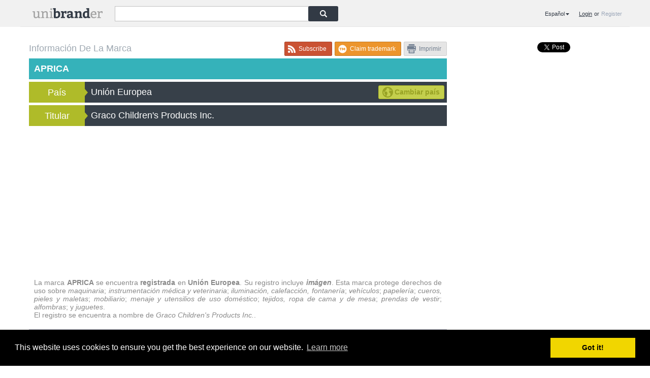

--- FILE ---
content_type: text/html; charset=UTF-8
request_url: https://es.unibrander.com/union-europea/1667EU/aprica.html
body_size: 9462
content:
     <!DOCTYPE html>  <html xmlns="http://www.w3.org/1999/xhtml" xml:lang="es" lang="es"> <head> <base href="https://es.unibrander.com/"/>   <title>APRICA (Marca registrada en Unión Europea) - Unibrander</title> <meta property="og:title" content="APRICA (Marca registrada en Unión Europea) - Unibrander"/>    <meta property="og:site_name" content="Unibrander"/>    <meta name="keywords" content="APRICA, MARCA APRICA, REGISTRO APRICA, MARCA APRICA EN UNIÓN EUROPEA, REGISTRO APRICA EN UNIÓN EUROPEA, REGISTRO DE MARCA APRICA, REGISTRO DE MARCA APRICA EN UNIÓN EUROPEA, TITULAR DE APRICA, TITULAR DE APRICA EN UNIÓN EUROPEA"/>    <meta name="description" content="La marca APRICA se encuentra registrada en Unión Europea. Su registro incluye imágen. Esta marca protege derechos de uso sobre maquinaria; instrumentación médica y veterinaria; iluminación, calefacción, fontanería; vehículos; papelería; cueros, pieles y maletas; mobiliario; menaje y utensilios de uso doméstico; tejidos, ropa de cama y de mesa; prendas de vestir; alfombras; y juguetes. El registro se encuentra a nombre de Graco Children&#039;s Products Inc.."/> <meta property="og:description" content="La marca APRICA se encuentra registrada en Unión Europea. Su registro incluye imágen. Esta marca protege derechos de uso sobre maquinaria; instrumentación médica y veterinaria; iluminación, calefacción, fontanería; vehículos; papelería; cueros, pieles y maletas; mobiliario; menaje y utensilios de uso doméstico; tejidos, ropa de cama y de mesa; prendas de vestir; alfombras; y juguetes. El registro se encuentra a nombre de Graco Children&#039;s Products Inc.." />    <meta http-equiv="content-language" content="es"/> <meta name="copyright" content="Copyright 2012-2026. Unibrander."/> <meta http-equiv="content-type" content="text/html; charset=utf-8"/> <meta name="viewport" content="width=device-width, initial-scale=1.0, user-scalable=no"> <link rel="icon" type="image/ico" href="images/favicon.ico"/>   <!--[if lte IE 8]><meta http-equiv="X-UA-Compatible" content="IE=EmulateIE7" ><![endif]-->  <script type="text/javascript" src="js-120717214455-c/jquery-1.7.2.min.js"></script>
<script type="text/javascript" src="js/fancybox2-150420192410-c/jquery.fancybox.pack.js"></script>
<script type="text/javascript" src="js-150618203410-c/jquery.slimscroll.min.js"></script>
<script type="text/javascript" src="js-130729184552-c/jquery.tablesorter.min.js"></script>
<script type="text/javascript" src="js/overlib-120806144841-c/overlib.js"></script>
<script type="text/javascript" src="js-130916145748-c/classLang_es.js"></script>
<script type="text/javascript" src="js-130726155955/queue.v1.min.js"></script>
<script type="text/javascript" src="js-130726155955/topojson.js"></script>
<link rel="stylesheet" type="text/css" href="styles-170322183232-c/9b12e91e5bb4a200ee93eb8749420ac1.css" media="screen" /> <link rel="stylesheet" type="text/css" href="styles-190213195501-c/main.css" media="screen" /> <link rel="stylesheet" type="text/css" href="styles-171013133911-c/main-mid.css" media="(max-width: 1000px)" /> <link rel="stylesheet" type="text/css" href="styles-170322183231-c/main-small.css" media="(max-width: 600px)" /> <link rel="stylesheet" type="text/css" href="styles-180525151723-c/cookieconsent.min.css" media="screen" />         
        <script type="text/javascript">
            (function() {
                var _fbq = window._fbq || (window._fbq = []);
                if (!_fbq.loaded) {
                    var fbds = document.createElement('script');
                    fbds.async = true;
                    fbds.src = '//connect.facebook.net/en_US/fbds.js';
                    var s = document.getElementsByTagName('script')[0];
                    s.parentNode.insertBefore(fbds, s);
                    _fbq.loaded = true;
                }
            })();
            window._fbq = window._fbq || [];
            window._fbq.push(['track', '6018068718916', {'value':'0.00','currency':'ARS'}]);
        </script>
        <noscript>
            <img height="1" width="1" alt="" style="display:none" src="https://www.facebook.com/tr?ev=6018068718916&cd[value]=0.00&cd[currency]=ARS&noscript=1"/>
        </noscript>
        <link rel="canonical" href="https://es.unibrander.com/uni-n-europea/1667EU/aprica.html"/>    <script type="text/javascript">document.write(String.fromCharCode(10,9,60,115,99,114,105,112,116,32,97,115,121,110,99,32,115,114,99,61,34,47,47,112,97,103,101,97,100,50,46,103,111,111,103,108,101,115,121,110,100,105,99,97,116,105,111,110,46,99,111,109,47,112,97,103,101,97,100,47,106,115,47,97,100,115,98,121,103,111,111,103,108,101,46,106,115,34,62,60,47,115,99,114,105,112,116,62,10,9,60,115,99,114,105,112,116,62,10,9,32,32,40,97,100,115,98,121,103,111,111,103,108,101,32,61,32,119,105,110,100,111,119,46,97,100,115,98,121,103,111,111,103,108,101,32,124,124,32,91,93,41,46,112,117,115,104,40,123,10,9,32,32,32,32,103,111,111,103,108,101,95,97,100,95,99,108,105,101,110,116,58,32,34,99,97,45,112,117,98,45,48,53,52,53,54,51,57,55,52,51,49,57,48,50,53,51,34,44,10,9,32,32,32,32,101,110,97,98,108,101,95,112,97,103,101,95,108,101,118,101,108,95,97,100,115,58,32,116,114,117,101,10,9,32,32,125,41,59,10,9,60,47,115,99,114,105,112,116,62,10,9));</script>  </head> <body>  <div class="dark-layer" id="dark-layer"></div>    <div class="body_container"> <div class="header-bar"> <div class="bar-content"> <div class="menu-mobile" style="display: none;"> <img src="images/menu.svg" id="menuMobile" width="24px"/> </div>  <div class="header-logo" > <a href="https://es.unibrander.com/" title="Unibrander: buscador universal de marcas">  <img class="logo-header-desktop" src="images/logo-azul.svg" alt="Unibrander" width="138px"/> <img class="logo-header-mobile" src="images/logo-azul.svg" alt="Unibrander" width="215px"/>  </a> </div>  <div class="header-search-box"> <form id="searchForm" action="/search" class="search"  method="get"> <input type="text" name="q" class="search_bar_top" id="q" value="" /> <input type="submit" class="search_btn_top" value=""/> <div style="clear:both;"></div> </form> </div> <script type="text/javascript"> document.getElementById("q").focus(); </script>  <div class="ub_tools"> <div id="userSession" class="userSessionPublic"></div> <div class="languageOuter"> <div class="language language-home"> <div class="lang_text" id="langTextDesktop">
                Español
             </div>
             <div class="lang_list"><a href="javascript:changeLang('de')" ><span>Deutsch</span></a><a href="javascript:changeLang('en')" ><span>English</span></a><a href="javascript:changeLang('fr')" ><span>Français</span></a><a href="javascript:changeLang('it')" ><span>Italiano</span></a><a href="javascript:changeLang('pl')" ><span>Polski</span></a><a href="javascript:changeLang('pt')" ><span>Português</span></a><a href="javascript:changeLang('ru')" ><span>Pусский</span></a></div> </div> <div class="language-mobile"> <a href="#langList" class="fancy-language lang_text" id="langTextMobile">
                Español
             </a>
             <div class="lang-list-mobile" id="langList">
             <h1 style="text-transform: uppercase;">Seleccionar Idioma</h1><a href="javascript:changeLang('de')" ><span>Deutsch</span></a><a href="javascript:changeLang('en')" ><span>English</span></a><a href="javascript:changeLang('fr')" ><span>Français</span></a><a href="javascript:changeLang('it')" ><span>Italiano</span></a><a href="javascript:changeLang('pl')" ><span>Polski</span></a><a href="javascript:changeLang('pt')" ><span>Português</span></a><a href="javascript:changeLang('ru')" ><span>Pусский</span></a></div> </div> <script type="text/javascript"> var gLang = {"en":"unibrander.com","es":"es.unibrander.com","pt":"pt.unibrander.com","de":"de.unibrander.com","fr":"fr.unibrander.com","it":"it.unibrander.com","pl":"pl.unibrander.com","ru":"ru.unibrander.com"}; </script> </div> <div style="clear:both;"></div> </div> 
<script type="text/javascript">
    $(document).ready(function(){
        $("a.fancy-language").fancybox({
            scrolling : 'no',
            autoResize : true,
            fitToView : false,
            margin: 0,
            padding: 0,
            wrapCSS : 'fancylogin',
            width: 360,
            height: 310,
            autoSize: false
        });
    });
</script>
 <div style="clear:both;"></div> </div> <div style="clear:both;"></div> </div> <div class="sticky_boody">  <script type="text/javascript"> 
    var sopt = null;

    var fancyOptions = {
        scrolling : 'no',
        autoResize : true,
        fitToView : false,
        margin: 0,
        padding: 0,
        'wrapCSS' : 'fancylogin'
    };

    var fancyOptionsRecord = {
        'type' : 'iframe',
        'scrolling':'no',
        'width' : 930,
        'height' : 500,
        'autoSize' : false,
        'title' : false,
        'fitToView' : false,
        'padding':0,
        'margin' : 0,
        'wrapCSS' : 'fancyrecord'
    };

    $(document).ready(function(){
        $('#userSession').load('/login',null,function(){
            $('.orRegister').click(function(){
                sopt = 'register';
                clearMsgs();
            });
            $('.orLogin').click(function(){
                sopt = 'login';
                clearMsgs();
            });

            $('.orPassword').click(function(){
                sopt = 'password';
                clearMsgs();
            });

            if (getParamFromHash('loginRequest') == 1 && typeof USER_EMAIL == 'undefined') {
                REDIRECT_URL = decodeURIComponent(getParamFromHash('redirect'));
                openLogin();
            }

        });
    });

    function login(){
        clearMsgs();
        $('#loginAction').addClass('workingButton');
        $.post('/login?action=login', $('#loginForm').serialize()).done(function(d){
            try{
                d = JSON.parse(d);
                if(d.status == 0) {
                    if (typeof REDIRECT_URL == 'undefined' || REDIRECT_URL == '') {
                        window.location.reload();
                    } else {
                        window.location.href = REDIRECT_URL;
                    }
                    return;
                }
            }catch(error) {
                console.error(error);
                d = {msg:'Unknown error 😱'};
            }
            clearMsgs();
            $('.msgerrorLogin').html(d.msg);
            $('#loginAction').removeClass('workingButton');
        });
    }

    function passwordRecovery() {
        $('#passwordAction').addClass('workingButton');
        $.post('/login?action=password_recovery', $('#passwordForm').serialize()).done(function(d){
            try{
                d = JSON.parse(d);
                if(d.status == 0) {
                    $.fancybox('#passwordSentFormExternal',fancyOptions);
                    $('#passwordRecoveryEmail').val('');
                    return;
                }
            }catch(error){
                console.error(error);
                d = {msg:'Unknown error 😱'};
            }
            clearMsgs();
            $('#msgerrorPassword').html(d.msg);
            $('#passwordAction').removeClass('workingButton');
        });
    }

    function register(){
        clearMsgs();
        $('#registerAction').addClass('workingButton');
        $.post('/login?action=register', $('#registerForm').serialize()).done(function(d){
            try{
                d = JSON.parse(d);
                if(d.status == 0) {
                    clearMsgs();
                    registrationSuccessMsg(d.msg);
                    return;
                }
            }catch(error){
                console.error(error);
                d = {msg:'Unknown error 😱'};
            }
            $('#msgerrorRegister').html(d.msg);
            $('#dkcaptcha').attr('src','captcha.jpg?'+Math.random());
            $('#captcha').val('');
            $('#registerAction').removeClass('workingButton');
        });
    }

    function logout(){
        $.get('/login?action=logout').done(function(d){
            window.location.reload();
        });
    }

    function clearMsgs() {
        $('#msgerrorLogin').html('');
        $('#msgerrorRegister').html('');
        $('#msgerrorPassword').html('');

        $('#msgokLogin').html('');
        $('#msgokRegister').html('');
    }

    function clearInputs(form) {
        switch (form) {
            case 'login' :
                $('#loginEmail, #loginPassword').val('');
                return;
            case 'register':
                $('#registerEmail, #registerPassword, #confirmPassword, #captcha').val('');
                return;
            case 'password':
                $('#passwordRecoveryEmail').val('');
                return;
        }
    }

    function openLogin() {
        clearMsgs();
        clearInputs('login');
        $.fancybox('#loginFormExternal',fancyOptions);
    }

    function openRegister() {
        clearMsgs();
        clearInputs('register');
        $('#dkcaptcha').attr('src','captcha.jpg?'+Math.random());
        $('#captcha').val('');
        $.fancybox('#registerFormExternal',fancyOptions);
    }

    function openPassword() {
        clearMsgs();
        clearInputs('password');
        $.fancybox('#passwordFormExternal',fancyOptions);
    }

    function registrationSuccessMsg(callback) {
        clearMsgs();
        clearInputs('password');
        $('#registrationSuccessCallback').html(callback);
        $.fancybox('#registrationSuccessMsg',fancyOptions);
    }


     var TR_NO_CLASS = 'Sin clase niza'; var TR_UNKNOWN_CLASS = 'Desconocido'; </script> <div class="left-pane"> <div itemscope itemtype="http://schema.org/Brand">    <link rel="stylesheet" type="text/css" href="styles-170322183231-c/print.css" media="print" /> <div class="brandpreview-heading-text"> <div style="float:left;line-height:27px;"> Información De La Marca </div> <div class="btns"> <div class="session_tools_landing"> <div style="clear:both;"></div> </div> <div style="float:right;"> <a title="Imprimir" class="common-btn new-print-btn" onclick="javascript:window.print()"> Imprimir </a> <a title="Imprimir" class="mobile-button-print" onclick="javascript:window.print()"> <img src="images/print_btn_small.png" alt="Print"/> </a> </div> </div> <div style="clear:both;"></div> </div>  <script type="text/javascript"> var TM_ID = '1667'; var TM_COUNTRY = 'EU'; 
    $(document).ready(function(){
        $.get('/my/tools?action=brand&tm_id='+TM_ID+'&tm_country='+TM_COUNTRY).done(function(d){
            d = JSON.parse(d);
            if(d.claim == null){
                $('.session_tools_landing').prepend('<a class="common-btn claim-trademark-btn" title="Claim trademark" href="javascript:openLogin();"><span>Claim trademark</span></a>');
            }else if (d.claim.status == 0) {
                if (d.claim.label == 'manage') {
                    $('.session_tools_landing').prepend('<a class="common-btn claim-trademark-btn manage" title="Manage trademark" href="/my/trademarks/details?tmid='+TM_ID+'&office='+TM_COUNTRY+'"><span>Manage trademark</span></a>');
                } else {
                    $('.session_tools_landing').prepend('<a class="common-btn claim-trademark-btn" title="Claim trademark" href="/my/trademarks/details?tmid='+TM_ID+'&office='+TM_COUNTRY+'"><span>Claim trademark</span></a>');
                }
            }

            if (d.subscribe == null){
                 $('.session_tools_landing').prepend('<a class="common-btn subscribe-btn subscribe-button-landing" title="Subscribe" href="javascript:openLogin();"><span>Subscribe</span></a>');
            } else if(d.subscribe.subscribed == false) {
                $('.session_tools_landing').prepend('<a class="common-btn subscribe-btn subscribe-button-landing" title="Subscribe" href="/my/tools?action=subscribe&tm_id='+TM_ID+'&tm_country='+TM_COUNTRY+'"><span>Subscribe</span></a>');
            } else {
                $('.session_tools_landing').prepend('<a class="common-btn subscribe-btn unsubscribe subscribe-button-landing" id="subscribe" title="Unsubscribe" href="/my/tools?action=subscribe&tm_id='+TM_ID+'&tm_country='+TM_COUNTRY+'"><span>Unsubscribe</span></a>');
            }

            return;

            $('.claim-trademark-btn').click(function(a){
                if(!a.metaKey && !a.ctrlKey) $(this).addClass('workingButton');
            });

            $('.subscribe-button-landing').click(function(e){
                var subscribebtn = $(this);
                subscribebtn.addClass('workingButton');
                e.preventDefault();

                $.get('/my/tools?action=subscribe&tm_id='+TM_ID+'&tm_country='+TM_COUNTRY).done(function(d){
                    d = JSON.parse(d);
                    if (d.status != 0) {
                        return false;
                    }
                    subscribebtn.removeClass('workingButton');
                    if (d.subscribed == true) {
                        subscribebtn.html('<span>Unsubscribe</span>');
                        subscribebtn.attr('title','Unsubscribe');
                        subscribebtn.addClass('unsubscribe');
                    } else {
                        subscribebtn.html('<span>Subscribe</span>');
                        subscribebtn.attr('title','Subscribe');
                        subscribebtn.removeClass('unsubscribe');
                    }
                });
            })

        });

    });
     </script> <div class="brand-title"> <h1 class="brand-title"><p itemprop="name">APRICA</p></h1> </div> <div class="brand-title-box"> <div class="label"> <div>País</div><img src="images/right_title.png" alt=""/> </div> <h2 class="value"> <span itemscope itemtype="http://schema.org/Country"> <span itemprop="name">Unión Europea</span> </span> </h2>  <a id="changeCountryButton" href="javascript:void(0);" title="Cambiar país"><img src="images/change_country_left.png" class="left" alt=""/>Cambiar país<img src="images/change_country_right.png" class="right" alt=""/></a> <a class="fancy-country" id="changeCountryButtonMobile" href="#mapCountryList" title="Cambiar país"><img src="images/cambiar_pais_small.png" alt=""/></a>  </div>       <div id="mapContainer" class="map-container" style="display:none;"> <div class="map-country-selector"> <div class="clicked">PAÍSES<img src="images/abrir_pais.png" alt="" class="hidden"  id="_open"/><img src="images/cerrar_pais.png" alt="" id="_close" class=""/></div> </div> <div id="mapCountryList" class="map-country-list"> <p class="title-popup-country">Cambiar país</p>      <a href="alemania/1667DE/aprica.html" title="aprica en Alemania" class="country-link" data-countryCode="de" >Alemania</a>    <a href="argentina/1667AR/aprica.html" title="aprica en Argentina" class="country-link" data-countryCode="argentina" >Argentina</a>    <a href="brasil/1667BR/aprica.html" title="aprica en Brasil" class="country-link" data-countryCode="br" >Brasil</a>    <a href="canad/1667CA/aprica.html" title="aprica en Canadá" class="country-link" data-countryCode="ca" >Canadá</a>    <a href="chile/1667CL/aprica.html" title="aprica en Chile" class="country-link" data-countryCode="cl" >Chile</a>    <a href="colombia/1667CO/aprica.html" title="aprica en Colombia" class="country-link" data-countryCode="co" >Colombia</a>    <a href="estados-unidos/1667US/aprica.html" title="aprica en Estados Unidos" class="country-link" data-countryCode="us" >Estados Unidos</a>    <a href="italia/1667IT/aprica.html" title="aprica en Italia" class="country-link" data-countryCode="it" >Italia</a>    <a href="m-xico/1667MX/aprica.html" title="aprica en México" class="country-link" data-countryCode="mx" >México</a>        <a href="uni-n-europea/1667EU/aprica.html" title="aprica en Unión Europea" class="country-link" data-countryCode="ue" >Unión Europea</a>    <a href="venezuela/1667VE/aprica.html" title="aprica en Venezuela" class="country-link" data-countryCode="ve" >Venezuela</a>  </div>  <a id="cancelButton" class="cancel-button" href="javascript:void(0);"><img src="images/cancel_btn_left.png" alt="" class="left"/>Cancelar<img src="images/btn_right.png" alt="" class="right"/></a>     <div id="map" style="background: url('../images/map-UE-highlighted.png') center center no-repeat;"></div> <img id="ueMap" src="images/mapa-background-transparent-UE-1.png" alt="" style="display: none; position: absolute; top: 5px; left: 5px;"/> <a id="ueIcon" href="uni-n-europea/1667EU/aprica.html" title="" class="ue-icon"><img src="images/UE_icon.png" title="" alt=""/></a>     <script type="text/javascript"> var ub_world_json_path = 'js/mapData-140917201439-c/world.json'; var ub_names_path = 'js/mapData-140917201439-c/world-country-names.tsv'; </script> <script type="text/javascript"> var click_para_ver_detalles = 'Click para ver detalles';  var selectedCountries = [   { name : 'de', url : 'https://es.unibrander.com/alemania/1667DE/aprica.html', translation : 'ALEMANIA' }  ,{ name : 'argentina', url : 'https://es.unibrander.com/argentina/1667AR/aprica.html', translation : 'ARGENTINA' }  ,{ name : 'br', url : 'https://es.unibrander.com/brasil/1667BR/aprica.html', translation : 'BRASIL' }  ,{ name : 'ca', url : 'https://es.unibrander.com/canad/1667CA/aprica.html', translation : 'CANADÁ' }  ,{ name : 'cl', url : 'https://es.unibrander.com/chile/1667CL/aprica.html', translation : 'CHILE' }  ,{ name : 'co', url : 'https://es.unibrander.com/colombia/1667CO/aprica.html', translation : 'COLOMBIA' }  ,{ name : 'us', url : 'https://es.unibrander.com/estados-unidos/1667US/aprica.html', translation : 'ESTADOS UNIDOS' }  ,{ name : 'it', url : 'https://es.unibrander.com/italia/1667IT/aprica.html', translation : 'ITALIA' }  ,{ name : 'mx', url : 'https://es.unibrander.com/m-xico/1667MX/aprica.html', translation : 'MÉXICO' }  ,{ name : 'ue', url : 'https://es.unibrander.com/uni-n-europea/1667EU/aprica.html', translation : 'UNIÓN EUROPEA' }  ,{ name : 've', url : 'https://es.unibrander.com/venezuela/1667VE/aprica.html', translation : 'VENEZUELA' }  ]; 
        $('#ueIcon').hover(
                function(e){
                    $('#ueMap').css({display: "block"});
                    var mouse =  [385, 125];
                    $('.tooltip').removeClass("hidden")
                            .attr("style", "left:"+(mouse[0])+"px;top:"+mouse[1]+"px");
                    $('#tooltipContent').html('<b>'+ 'UNIÓN EUROPEA' + '</b>' + '<br/><span style="font: 10px normal Arial,sans-serif;">' + click_para_ver_detalles + '</span>');
        },
                function(e){
                    $('.tooltip').addClass("hidden");
                    $('#ueMap').css({display: "none"});
        });

        $('.country-link').hover(
                function(e){
                    var p_id = '#p_' + $(this).data('countrycode');
                    if (p_id == '#p_ue') {
                        $('#ueMap').css({display: "block"});
                    } else {
                        d3.select(p_id).style('fill', function(d){
                            return '#C6CE67';
                        });
                    }
                },
                function(e){
                    var p_id = '#p_' + $(this).data('countrycode');
                    if (p_id == '#p_ue') {
                        $('#ueMap').css({display: "none"});
                    } else {
                        d3.select(p_id).style('fill', function(d){
                            return d.asignedColor;
                        });
                    }
                });
         </script> </div>   <span itemscope itemtype="http://schema.org/Person">  <div class="brand-title-box"> <div class="label"><div>Titular</div><img src="images/right_title.png" alt=""/></div> <h2 class="value" itemprop="name">  Graco Children's Products Inc.  </h2> <span style="display:none;" itemprop="brand">Aprica</span> </div>   </span>    <div style="height: 90px; margin: 10px auto;overflow: hidden; min-width: 125px;"> <script type="text/javascript">document.write(String.fromCharCode(32,10,32,32,32,32,32,32,32,32,60,115,99,114,105,112,116,32,97,115,121,110,99,32,115,114,99,61,34,47,47,112,97,103,101,97,100,50,46,103,111,111,103,108,101,115,121,110,100,105,99,97,116,105,111,110,46,99,111,109,47,112,97,103,101,97,100,47,106,115,47,97,100,115,98,121,103,111,111,103,108,101,46,106,115,34,62,60,47,115,99,114,105,112,116,62,10,32,32,32,32,32,32,32,32,60,33,45,45,32,85,110,105,98,114,97,110,100,101,114,32,45,32,76,97,110,100,105,110,103,32,101,110,32,67,111,110,116,101,110,105,100,111,32,40,97,117,116,111,97,106,117,115,116,97,98,108,101,41,32,45,45,62,10,32,32,32,32,32,32,32,32,60,105,110,115,32,99,108,97,115,115,61,34,97,100,115,98,121,103,111,111,103,108,101,34,10,32,32,32,32,32,32,32,32,32,32,32,32,32,115,116,121,108,101,61,34,100,105,115,112,108,97,121,58,98,108,111,99,107,34,10,32,32,32,32,32,32,32,32,32,32,32,32,32,100,97,116,97,45,97,100,45,99,108,105,101,110,116,61,34,99,97,45,112,117,98,45,48,53,52,53,54,51,57,55,52,51,49,57,48,50,53,51,34,10,32,32,32,32,32,32,32,32,32,32,32,32,32,100,97,116,97,45,97,100,45,115,108,111,116,61,34,56,54,53,53,57,54,57,50,56,49,34,10,32,32,32,32,32,32,32,32,32,32,32,32,32,100,97,116,97,45,97,100,45,102,111,114,109,97,116,61,34,97,117,116,111,34,62,60,47,105,110,115,62,10,32,32,32,32,32,32,32,32,60,115,99,114,105,112,116,62,10,32,32,32,32,32,32,32,32,40,97,100,115,98,121,103,111,111,103,108,101,32,61,32,119,105,110,100,111,119,46,97,100,115,98,121,103,111,111,103,108,101,32,124,124,32,91,93,41,46,112,117,115,104,40,123,125,41,59,10,32,32,32,32,32,32,32,32,60,47,115,99,114,105,112,116,62,10,32,32,32,32,32,32,32,32,32));</script> </div>   <div class="tm_description_container" > <div class="tm_description" itemprop="description"> La marca <strong>APRICA</strong> se encuentra <strong>registrada</strong> en <strong>Unión Europea</strong>. Su registro incluye <strong><span class="description-item">imágen</span></strong>. Esta marca protege derechos de uso sobre <span class="description-item">maquinaria</span>; <span class="description-item">instrumentación médica y veterinaria</span>; <span class="description-item">iluminación, calefacción, fontanería</span>; <span class="description-item">vehículos</span>; <span class="description-item">papelería</span>; <span class="description-item">cueros, pieles y maletas</span>; <span class="description-item">mobiliario</span>; <span class="description-item">menaje y utensilios de uso doméstico</span>; <span class="description-item">tejidos, ropa de cama y de mesa</span>; <span class="description-item">prendas de vestir</span>; <span class="description-item">alfombras</span>; y <span class="description-item">juguetes</span>.<br/> El registro se encuentra a nombre de <span class="description-item">Graco Children's Products Inc.</span>. </div> </div>  <table class="tabla-actas"> <thead> <tr> <th> Clase </th> <th> Acta </th> <th> Tipo </th> <th> Presentación </th> <th> Estado </th> </tr> </thead> <tbody>      <tr>      <td  style="width:auto; max-width: 130px; text-align:left;">     <span style="cursor:pointer;" onmouseover='return overlib("<div class=\"overLib\">"+classInfo("7",classLang_es)+"</div>",FULLHTML,RIGHT,BELOW);' onmouseout="return nd();"> 7</span>,       <span style="cursor:pointer;" onmouseover='return overlib("<div class=\"overLib\">"+classInfo("10",classLang_es)+"</div>",FULLHTML,RIGHT,BELOW);' onmouseout="return nd();">10</span>,       <span style="cursor:pointer;" onmouseover='return overlib("<div class=\"overLib\">"+classInfo("11",classLang_es)+"</div>",FULLHTML,RIGHT,BELOW);' onmouseout="return nd();">11</span>,       <span style="cursor:pointer;" onmouseover='return overlib("<div class=\"overLib\">"+classInfo("12",classLang_es)+"</div>",FULLHTML,RIGHT,BELOW);' onmouseout="return nd();">12</span>,       <span style="cursor:pointer;" onmouseover='return overlib("<div class=\"overLib\">"+classInfo("16",classLang_es)+"</div>",FULLHTML,RIGHT,BELOW);' onmouseout="return nd();">16</span>,       <span style="cursor:pointer;" onmouseover='return overlib("<div class=\"overLib\">"+classInfo("18",classLang_es)+"</div>",FULLHTML,RIGHT,BELOW);' onmouseout="return nd();">18</span>,       <span style="cursor:pointer;" onmouseover='return overlib("<div class=\"overLib\">"+classInfo("20",classLang_es)+"</div>",FULLHTML,RIGHT,BELOW);' onmouseout="return nd();">20</span>,       <span style="cursor:pointer;" onmouseover='return overlib("<div class=\"overLib\">"+classInfo("21",classLang_es)+"</div>",FULLHTML,RIGHT,BELOW);' onmouseout="return nd();">21</span>,       <span style="cursor:pointer;" onmouseover='return overlib("<div class=\"overLib\">"+classInfo("24",classLang_es)+"</div>",FULLHTML,RIGHT,BELOW);' onmouseout="return nd();">24</span>,       <span style="cursor:pointer;" onmouseover='return overlib("<div class=\"overLib\">"+classInfo("25",classLang_es)+"</div>",FULLHTML,RIGHT,BELOW);' onmouseout="return nd();">25</span>,       <span style="cursor:pointer;" onmouseover='return overlib("<div class=\"overLib\">"+classInfo("27",classLang_es)+"</div>",FULLHTML,RIGHT,BELOW);' onmouseout="return nd();">27</span>,       <span style="cursor:pointer;" onmouseover='return overlib("<div class=\"overLib\">"+classInfo("28",classLang_es)+"</div>",FULLHTML,RIGHT,BELOW);' onmouseout="return nd();">28 </span>           </td> <td>  <a class="data fancy" href="javascript:openLogin();" title="Ver acta 000177840">  <img class="class-icon-star " src="images/star.png" alt=""/>  000177840 </a> <a class="data fancy nro_reg_lupa" href="javascript:openLogin();" title="Ver acta 000177840"> <img src="images/ver-acta-btn.png" alt=""/> </a><!-- 000177840 -->  </td> <td>Figurativa</td> <td>  1996/04/01  </td> <td> Registrada </td>       </tr>   </tbody> </table> <div class="leyenda" >      <span>Clase 7:</span><p> Máquinas y máquinas herramientas; motores (excepto motores para vehículos terrestres); acoplamientos y órganos de transmisión (excepto aquellos para vehículos terrestres); instrumentos agrícolas que no sean manuales; incubadoras de huevos.</p>        <span>Clase 10:</span><p> Aparatos e instrumentos quirúrgicos, médicos, dentales y veterinarios, miembros, ojos y dientes artificiales; artículos ortopédicos; material de sutura.</p>        <span>Clase 11:</span><p> Aparatos de alumbrado, de calefacción, de producción de vapor, de cocción, de refrigeración, de secado, de ventilación, de distribución de agua e instalaciones sanitarias.</p>        <span>Clase 12:</span><p> Vehículos; aparatos de locomoción terrestre, aérea o acuática.</p>        <span>Clase 16:</span><p> Papel, cartón y artículos de estas materias no comprendidos en otras clases; productos de imprenta; artículos de encuadernación; fotografías; papelería; adhesivos (pegamentos) para la papelería o la casa; material para artistas; pinceles; máquinas de escribir y artículosde oficina (excepto muebles); material de instrucción o de enseñanza (excepto aparatos); materias plásticas para embalaje (no comprendidas en otras clases); caracteres de imprenta; clichés. </p>        <span>Clase 18:</span><p> Cuero e imitaciones de cuero, productos de estas materias no comprendidos en otras clases; pieles de animales; baúles y maletas; paraguas, sombrillas y bastones; fustas y guarnicionería.</p>        <span>Clase 20:</span><p> Muebles, espejos, marcos; productos, no comprendidos en otras clases de madera, corcho, caña, junco, mimbre, cuerno, hueso, marfil, ballena, concha, ámbar, nácar, espuma de mar, sucedáneos de todas estas materias o de materias plásticas.</p>        <span>Clase 21:</span><p> Utensilios y recipientes para el menaje y la cocina; peines y esponjas; cepillos (con excepción de los pinceles); materiales para la fabricación de cepillos; material de limpieza; viruta de hierro; vidrioen bruto o semielaborado (con excepción del vidrio de construcción); cristalería, porcelana y loza, no comprendidas en otras clases.</p>        <span>Clase 24:</span><p> Tejidos y productos textiles no comprendidos en otras clases; ropa de cama y de mesa.</p>        <span>Clase 25:</span><p> Vestidos, calzados, sombrerería. </p>        <span>Clase 27:</span><p> Alfombras, felpudos, esteras, linóleum y otros revestimientos de suelos; tapicerías murales que no sean de materias textiles.</p>        <span>Clase 28:</span><p> Juegos, juguetes; artículos de gimnasia y deporte no comprendidos en otras clases; decoraciones para árboles de Navidad.</p>     <br style="clear: both;"/> </div> <span style="display:none;" itemprop="url">https://es.unibrander.com/uni-n-europea/1667EU/aprica.html</span>   <script type="text/javascript">document.write(String.fromCharCode(10,9,60,115,99,114,105,112,116,32,97,115,121,110,99,32,115,114,99,61,34,47,47,112,97,103,101,97,100,50,46,103,111,111,103,108,101,115,121,110,100,105,99,97,116,105,111,110,46,99,111,109,47,112,97,103,101,97,100,47,106,115,47,97,100,115,98,121,103,111,111,103,108,101,46,106,115,34,62,60,47,115,99,114,105,112,116,62,10,9,60,105,110,115,32,99,108,97,115,115,61,34,97,100,115,98,121,103,111,111,103,108,101,34,10,9,32,32,32,32,32,115,116,121,108,101,61,34,100,105,115,112,108,97,121,58,98,108,111,99,107,34,10,9,32,32,32,32,32,100,97,116,97,45,97,100,45,102,111,114,109,97,116,61,34,97,117,116,111,114,101,108,97,120,101,100,34,10,9,32,32,32,32,32,100,97,116,97,45,97,100,45,99,108,105,101,110,116,61,34,99,97,45,112,117,98,45,48,53,52,53,54,51,57,55,52,51,49,57,48,50,53,51,34,10,9,32,32,32,32,32,100,97,116,97,45,97,100,45,115,108,111,116,61,34,55,52,50,54,52,54,48,48,56,57,34,62,60,47,105,110,115,62,10,9,60,115,99,114,105,112,116,62,10,9,32,32,32,32,32,40,97,100,115,98,121,103,111,111,103,108,101,32,61,32,119,105,110,100,111,119,46,97,100,115,98,121,103,111,111,103,108,101,32,124,124,32,91,93,41,46,112,117,115,104,40,123,125,41,59,10,9,60,47,115,99,114,105,112,116,62));</script>  </div> </div> <div class="right-pane"> <div class="side-ads">  <div class="social" > 

    <div class="twitter" style="height: 30px; float: right;">
        <a href="https://twitter.com/share" class="twitter-share-button" data-url="https://unibrander.com" data-text="Find information about any brand in the world at" data-hashtags="unibrander" data-lang="en">Tweet</a>

        <script>!function(d,s,id){var js,fjs=d.getElementsByTagName(s)[0];if(!d.getElementById(id)){js=d.createElement(s);js.id=id;js.src="//platform.twitter.com/widgets.js";fjs.parentNode.insertBefore(js,fjs);}}(document,"script","twitter-wjs");</script>
    </div>

    <div class="facebook" style="">
        <iframe src="//www.facebook.com/plugins/like.php?href=https%3A%2F%2Fwww.facebook.com%2Fpages%2FUnibrander%2F136290436534862&amp;locale=en_US&amp;send=false&amp;layout=button&amp;width=50&amp;show_faces=false&amp;font=tahoma&amp;colorscheme=light&amp;action=like&amp;height=20&amp;" scrolling="no" frameborder="0" style="border:none; overflow:hidden; width:50px; height:20px;" allowTransparency="true"></iframe>
    </div>
 <div style="clear:both;"></div> </div>  <div class="ad-lateral-1"><script type="text/javascript">document.write(String.fromCharCode(32,10,9,9,9,60,115,99,114,105,112,116,32,97,115,121,110,99,32,115,114,99,61,34,47,47,112,97,103,101,97,100,50,46,103,111,111,103,108,101,115,121,110,100,105,99,97,116,105,111,110,46,99,111,109,47,112,97,103,101,97,100,47,106,115,47,97,100,115,98,121,103,111,111,103,108,101,46,106,115,34,62,60,47,115,99,114,105,112,116,62,10,9,9,9,60,33,45,45,32,85,110,105,98,114,97,110,100,101,114,32,45,32,83,101,97,114,99,104,32,76,97,116,101,114,97,108,32,40,97,117,116,111,97,106,117,115,116,97,98,108,101,41,32,45,45,62,10,9,9,9,60,105,110,115,32,99,108,97,115,115,61,34,97,100,115,98,121,103,111,111,103,108,101,34,10,9,9,9,32,32,32,32,32,115,116,121,108,101,61,34,100,105,115,112,108,97,121,58,98,108,111,99,107,34,10,9,9,9,32,32,32,32,32,100,97,116,97,45,97,100,45,99,108,105,101,110,116,61,34,99,97,45,112,117,98,45,48,53,52,53,54,51,57,55,52,51,49,57,48,50,53,51,34,10,9,9,9,32,32,32,32,32,100,97,116,97,45,97,100,45,115,108,111,116,61,34,53,56,52,50,49,48,51,54,56,52,34,10,9,9,9,32,32,32,32,32,100,97,116,97,45,97,100,45,102,111,114,109,97,116,61,34,97,117,116,111,34,62,60,47,105,110,115,62,10,9,9,9,60,115,99,114,105,112,116,62,10,9,9,9,40,97,100,115,98,121,103,111,111,103,108,101,32,61,32,119,105,110,100,111,119,46,97,100,115,98,121,103,111,111,103,108,101,32,124,124,32,91,93,41,46,112,117,115,104,40,123,125,41,59,10,9,9,9,60,47,115,99,114,105,112,116,62,10,9,9,32));</script></div>  <div class="ad-lateral-2"><script type="text/javascript">document.write(String.fromCharCode(10,9,9,60,115,99,114,105,112,116,32,97,115,121,110,99,32,115,114,99,61,34,47,47,112,97,103,101,97,100,50,46,103,111,111,103,108,101,115,121,110,100,105,99,97,116,105,111,110,46,99,111,109,47,112,97,103,101,97,100,47,106,115,47,97,100,115,98,121,103,111,111,103,108,101,46,106,115,34,62,60,47,115,99,114,105,112,116,62,10,9,9,60,33,45,45,32,85,110,105,98,114,97,110,100,101,114,32,45,32,83,101,97,114,99,104,32,76,97,116,101,114,97,108,32,40,97,117,116,111,97,106,117,115,116,97,98,108,101,41,32,45,45,62,10,9,9,60,105,110,115,32,99,108,97,115,115,61,34,97,100,115,98,121,103,111,111,103,108,101,34,10,9,9,32,32,32,32,32,115,116,121,108,101,61,34,100,105,115,112,108,97,121,58,98,108,111,99,107,34,10,9,9,32,32,32,32,32,100,97,116,97,45,97,100,45,99,108,105,101,110,116,61,34,99,97,45,112,117,98,45,48,53,52,53,54,51,57,55,52,51,49,57,48,50,53,51,34,10,9,9,32,32,32,32,32,100,97,116,97,45,97,100,45,115,108,111,116,61,34,53,56,52,50,49,48,51,54,56,52,34,10,9,9,32,32,32,32,32,100,97,116,97,45,97,100,45,102,111,114,109,97,116,61,34,97,117,116,111,34,62,60,47,105,110,115,62,10,9,9,60,115,99,114,105,112,116,62,10,9,9,40,97,100,115,98,121,103,111,111,103,108,101,32,61,32,119,105,110,100,111,119,46,97,100,115,98,121,103,111,111,103,108,101,32,124,124,32,91,93,41,46,112,117,115,104,40,123,125,41,59,10,9,9,60,47,115,99,114,105,112,116,62,10,9,32));</script></div>  </div> </div> <script type="text/javascript"> var TM_ID = '1667'; var TM_COUNTRY = 'EU'; 
    $(document).ready(function(){
        //records
        var fancyOptionsImage = fancyOptions;
        fancyOptionsImage.padding = 25;
        fancyOptionsImage.fitToView = true;
        $("a.fancy").each(function(index,elem){
            if(elem.href.split(':')[0]=='javascript') return;
            $(elem).fancybox(fancyOptionsRecord);
        });
        $('.fancyImage').fancybox(fancyOptionsImage);
        $("a.fancy-country").fancybox({
            scrolling : 'no',
            autoResize : true,
            fitToView : false,
            margin: 0,
            padding: 0,
            wrapCSS : 'fancylogin',
            minWidth: "90%"
        });
    });
     </script> <div style="clear:both;"></div> </div>  <div class="push"></div> </div>  <div class="footer " style="position:relative;">  <div class="social-container social-footer"> <div class="social" > 

    <div class="twitter" style="height: 30px; float: right;">
        <a href="https://twitter.com/share" class="twitter-share-button" data-url="https://unibrander.com" data-text="Find information about any brand in the world at" data-hashtags="unibrander" data-lang="en">Tweet</a>

        <script>!function(d,s,id){var js,fjs=d.getElementsByTagName(s)[0];if(!d.getElementById(id)){js=d.createElement(s);js.id=id;js.src="//platform.twitter.com/widgets.js";fjs.parentNode.insertBefore(js,fjs);}}(document,"script","twitter-wjs");</script>
    </div>

    <div class="facebook" style="">
        <iframe src="//www.facebook.com/plugins/like.php?href=https%3A%2F%2Fwww.facebook.com%2Fpages%2FUnibrander%2F136290436534862&amp;locale=en_US&amp;send=false&amp;layout=button&amp;width=50&amp;show_faces=false&amp;font=tahoma&amp;colorscheme=light&amp;action=like&amp;height=20&amp;" scrolling="no" frameborder="0" style="border:none; overflow:hidden; width:50px; height:20px;" allowTransparency="true"></iframe>
    </div>
 <div style="clear:both;"></div> </div> </div>  <div class="footer_copy">&copy; 2012 - 2026 Unibrander.com, el buscador universal de marcas <span class="footer-pipe" style="color: #D1D1D1;">| </span><span class="footer-rights" style="color: #D1D1D1;">Todos los derechos reservados</span></div>  <img class="dse_logo" src="images/logo_dse.png" alt="DSE"/> </div> 
<script>
  (function(i,s,o,g,r,a,m){i['GoogleAnalyticsObject']=r;i[r]=i[r]||function(){
  (i[r].q=i[r].q||[]).push(arguments)},i[r].l=1*new Date();a=s.createElement(o),
  m=s.getElementsByTagName(o)[0];a.async=1;a.src=g;m.parentNode.insertBefore(a,m)
  })(window,document,'script','//www.google-analytics.com/analytics.js','ga');

  ga('create', 'UA-34080205-1', 'unibrander.com');
  ga('send', 'pageview');

     
</script>
 <script type="text/javascript" src="js-180524020652-c/common.js"></script>  
    <!--[if lte IE 8]><script type="text/javascript" src="js/r2d3.min.js" charset="utf-8"></script><![endif]-->
    <!--[if gte IE 9]><!-->
    <script type="text/javascript" src="js/d3.v3.min.js"></script>
    <!--<![endif]-->
     <script type="text/javascript" src="js-130823182802/map.js"></script>   <script type="text/javascript" src="js-180525152131-c/cookieconsent.min.js"></script> 
<script>
window.addEventListener("load", function(){
window.cookieconsent.initialise({
  "palette": {
    "popup": {
      "background": "#000"
    },
    "button": {
      "background": "#f1d600"
    }
  }
})});
</script>
 <script defer src="https://static.cloudflareinsights.com/beacon.min.js/vcd15cbe7772f49c399c6a5babf22c1241717689176015" integrity="sha512-ZpsOmlRQV6y907TI0dKBHq9Md29nnaEIPlkf84rnaERnq6zvWvPUqr2ft8M1aS28oN72PdrCzSjY4U6VaAw1EQ==" data-cf-beacon='{"version":"2024.11.0","token":"69a46f9d3e1e411d9f6952a24dbcc097","server_timing":{"name":{"cfCacheStatus":true,"cfEdge":true,"cfExtPri":true,"cfL4":true,"cfOrigin":true,"cfSpeedBrain":true},"location_startswith":null}}' crossorigin="anonymous"></script>
</body> </html>

--- FILE ---
content_type: text/html; charset=utf-8
request_url: https://www.google.com/recaptcha/api2/aframe
body_size: 268
content:
<!DOCTYPE HTML><html><head><meta http-equiv="content-type" content="text/html; charset=UTF-8"></head><body><script nonce="41NUGPHx-HuY2-_58g0N9A">/** Anti-fraud and anti-abuse applications only. See google.com/recaptcha */ try{var clients={'sodar':'https://pagead2.googlesyndication.com/pagead/sodar?'};window.addEventListener("message",function(a){try{if(a.source===window.parent){var b=JSON.parse(a.data);var c=clients[b['id']];if(c){var d=document.createElement('img');d.src=c+b['params']+'&rc='+(localStorage.getItem("rc::a")?sessionStorage.getItem("rc::b"):"");window.document.body.appendChild(d);sessionStorage.setItem("rc::e",parseInt(sessionStorage.getItem("rc::e")||0)+1);localStorage.setItem("rc::h",'1769449810150');}}}catch(b){}});window.parent.postMessage("_grecaptcha_ready", "*");}catch(b){}</script></body></html>

--- FILE ---
content_type: text/css
request_url: https://es.unibrander.com/styles-171013133911-c/main-mid.css
body_size: 3583
content:
DIV.ub_tools{float:none;margin:0;max-width:100%;height:50px;position:absolute;top:0;right:15px;width:70px}DIV.language-mobile{display:block}DIV.language{display:none}DIV.languageOuter{margin-top:18px;padding:0}A.lang_text{font:14px Arial,sans-serif;color:#323a45;text-decoration:none}A.lang_text:hover{background:#e5e5e5}DIV.userSessionPublic{float:none;position:fixed;bottom:0;left:0;background:#f9f9f9;width:100%;height:50px;border-top:solid #d4d4d4 1px}DIV.userSessionPublic DIV.mytms{display:block;float:none;margin:0;position:absolute;top:0}#userSession.userSessionPublic{box-shadow:0 0 10px 0 rgba(0,0,0,0.3)}DIV.mytms A{font-size:12px}DIV.btn-logout{right:0}DIV.btn-notifications{left:0}DIV.btn-session{left:50%}DIV.btn-mytms{left:20%}DIV.btn-logout,DIV.btn-notifications{width:20%;text-align:center;padding:0!important;margin:0!important}DIV.btn-session,DIV.btn-mytms{width:30%;text-align:center;padding:0!important;margin:0!important}A.mytms_icon.logout{background:url(../images/icon_logout_2x.png) no-repeat center center;background-size:50%;display:block;width:32px;height:32px;margin:9px auto 0}.mytms .notifications{background:url(../images/icon_notificacion_2x.png) no-repeat center center;background-size:40% auto;display:block;width:32px;height:32px;margin:9px auto 0}.mytms_icon.user{background:url(../images/icon_user_2x.png) no-repeat center left;background-size:auto 50%;margin:9px auto 0;padding:8px 4px 0 19px;text-align:left;display:inline-block;height:25px}.mytms_icon.tms{background:url(../images/icon_tm_black_2x.png) no-repeat center left;background-size:auto 50%;margin:9px auto 0;padding:8px 4px 0 19px;text-align:left;display:inline-block;height:25px}.feedbackTarget{display:none}#notifications_container{top:-310px;left:5px;min-height:300px}DIV.footer{width:100%;text-align:center;height:auto;margin:0 0 60px}DIV.footer-home-mobile{margin-bottom:60px}DIV.footer_copy{margin:0 auto;float:none;text-align:center}SPAN.footer-pipe{display:none;width:100%;text-align:center}SPAN.footer-rights{display:block;width:100%;text-align:center}DIV.footer_copy{display:block}DIV.social-container{width:100%;text-align:center;height:auto;display:inline-block;top:-34px;left:0}DIV.social-footer{position:relative!important;top:initial!important;left:initial!important;margin:10px 0}IMG.dse_logo{display:none}body.fixed{position:fixed;width:100%}DIV.body_container{min-width:initial!important;min-height:initial;margin:0}.push{display:none}DIV.sticky_boody{width:auto!important}DIV.sticky_boody.home{min-height:480px!important}DIV.content{width:auto;min-width:initial!important;min-height:initial;padding-top:50px}DIV.home-form-container{padding-top:0;height:auto;margin:0 auto 30px;background:url(../images/mapa_home.png) no-repeat top center;background-size:contain;width:90%;min-width:300px}DIV.home-form-container A{display:inline-block}DIV.home-form-container A IMG{width:265px}H2.slogan{font:14px bold Arial,sans-serif}FORM.search.home{position:relative;display:block;width:500px;margin-top:30px;text-align:left}INPUT.search_bar{position:relative;left:0;top:0;margin:0 auto;width:489px;height:28px}INPUT.search_btn{position:absolute;top:0;left:initial;right:0;width:42px;height:42px;background-size:28px;border-radius:0}DIV.ad-728{width:90%}DIV.ad-results{width:90%}DIV.cornerOptionsLoggedOut{position:relative;bottom:0;left:-10px;width:100%;background:#F9F9F9;padding:10px 0;text-align:center;margin-top:8px}SPAN.loginregisterOR{font:normal 12px Arial,san-serif!important;margin:0 5px}A#loginOpt,A#registerOpt{font:normal 14px Arial,san-serif!important}DIV.header-bar{min-width:200px;text-align:center}DIV.header-logo{float:none;margin:0 auto;padding:0;text-align:center;display:inline-block;width:50%}IMG.logo-header-desktop{display:none}IMG.logo-header-mobile{display:inline;width:50%}DIV.header-logo A,A.noUnderline{display:block;padding:15px 0;z-index:99}DIV.header-search-box{width:100%;text-align:center;margin-bottom:10px}DIV.menu-mobile{display:block;position:absolute;top:20px;left:15px}FORM.search{position:relative;display:block;margin:0 auto;width:500px}INPUT.search_bar_top{margin:0;width:446px;min-width:446px;height:28px}.tm_name_manage_detail{text-align:center;padding:5px 0}SPAN.holders_and_records.padding{font:normal 14px Arial;margin:0 auto;text-align:left;width:95%;display:block;padding:5px 0!important;line-height:14px}INPUT.search_btn_top{position:absolute;top:0;right:0;float:none;margin:0;width:42px;height:42px;padding:1px 6px;background-size:100%;background-size:20px}DIV.dark-layer{display:none;background-color:rgba(0,0,0,0.5);width:100%;height:100%;z-index:1000;position:absolute;top:0;left:0}DIV.filters{position:fixed;top:0;left:-240px;box-shadow:none;display:block;z-index:1000;width:240px;float:none;margin-right:0;background-color:#ececec;-webkit-transition:left .5s;transition:left .5s;overflow:hidden;height:100%;overflow:auto}DIV.menu-mobile-logo img{display:block;width:60%;position:absolute;top:19px;left:10px}DIV.filters-mobile-show{left:0;box-shadow:0 0 10px 0 rgba(0,0,0,0.5)}DIV.menu-mobile-close{display:block;position:absolute;top:20px;right:20px}DIV.menu-mobile-close IMG{cursor:pointer}DIV.numFound{font:15px Arial,sans-serif;color:#FFF;background:#727F90;width:calc(100% - 10px);height:19px;text-align:left;padding:5px 0 3px 10px;margin:63px 0 0;line-height:19px}DIV.view-name{width:100%;height:auto;text-align:left;margin:0}DIV.view-categories{overflow:hidden;position:relative}DIV.separador{position:absolute;bottom:0;left:0;width:100%;height:30px;z-index:99999;cursor:pointer;background:#ececec;background:-webkit-linear-gradient(transparent,#ececec 50%);background:-o-linear-gradient(transparent,#ececec 50%);background:-moz-linear-gradient(transparent,#ececec 50%);background:linear-gradient(transparent,#ececec 50%)}.separador:after,.separador:before{top:15px;left:calc(50% + 25px);border:solid transparent;content:" ";height:0;width:0;position:absolute;pointer-events:none}.separador:after{border-color:transparent;border-top-color:#ececec;border-width:8px;margin-left:-34px}.separador:before{border-color:transparent;border-top-color:#323a45;border-width:10px;margin-left:-36px}DIV.view-categories.extended .separador:after,DIV.view-categories.extended .separador:before{top:0}DIV.view-categories.extended .separador:after{border-color:transparent;border-bottom-color:#323a45;border-width:10px;margin-left:-34px}DIV.view-categories.extended .separador:before{border-color:transparent;border-bottom-color:#ececec;border-width:12px;margin-left:-36px;z-index:99}DIV.view-name DIV{width:228px;font-size:13px;background:#323a45;color:#FFF;padding:5px 2px 5px 10px}DIV.categories A{font-size:12px}DIV.categories A:hover{font-size:12px}A.category-class-number{margin:4px 0}.category-fixer{padding:4px 0}DIV.category-item{text-align:left}DIV.only-for-mobile{display:block}DIV.breadcrumb-in-filter{display:block;width:100%}DIV.left-pane > DIV{text-align:center}DIV.breadcrumb-in-filter A{font:bold 12px Arial,sans-serif;color:#3d444c;line-height:11px;text-decoration:none;background:url(../images/desactivar.png) no-repeat center right;padding-right:15px}DIV.search-results-container{margin:0;width:100%}DIV.search-results-brand-list{float:none;width:100%}DIV.breadcrumbs{min-height:initial;float:none}DIV.you-searched{display:none}DIV.list-border-top{display:none}.brand-decoration{float:none}.brand-decoration#first_item{margin:0;border-top:none}.mobile-country-link{display:block}.desktop-country-link{display:none}DIV.brand-cont{width:100%;float:none;padding-left:0;border-left:none}DIV.brand-cont A{margin-left:10px;margin-right:10px;margin-bottom:5px}DIV.brand-cont#ad{border:none}.arrow-more{width:0;height:0;overflow:hidden}DIV.brand-info{width:auto;margin-left:10px}.paginator{position:relative;float:none;width:100%;padding:10px 0 0;background:none;border-top:solid #E8EBED 1px}.paginator SPAN.selected{display:none}.paginator > A{display:none}.paginator > SPAN.special-link{display:block;width:50%;top:5px;height:30px;text-align:center}.paginator > SPAN.link-next{position:absolute;left:50%}.paginator > SPAN.link-prev{position:absolute;left:0!important}.paginator > SPAN.special-link A{font:normal 16px Arial,sans-serif;text-align:center;text-decoration:none;color:#323A45;padding:5px 10px;display:block;width:80%;margin:0 auto}DIV.side-ads{display:block}DIV.brandpreview-container{width:67%;margin:0;text-align:center}DIV.brandpreview-heading-text{margin:5px auto;width:95%;font:16px Arial,sans-serif}DIV.brand-title{width:95%;padding:10px 0;border-left:none;margin:0 auto}DIV.brand-title H1{margin-left:10px;width:auto}DIV.brand-title-box{width:95%;margin:5px auto}DIV.tm_description_container{width:95%;margin:0 auto 20px}DIV.tm_description{padding:0}DIV.tm_custom{width:95%;min-height:110px;margin:10px auto}DIV.tm_custom_right{width:calc(100% - 10px);display:block}A.tm_logo{padding-right:10px;padding-bottom:10px}DIV.leyenda{text-align:justify;margin:10px auto;width:99%}DIV.leyenda SPAN{width:auto}DIV.leyenda P{width:99%;padding:0}A.mobile-button-print{display:block;width:35px;height:27px;float:left}.session_tools_landing{float:left}A.mobile-button-print IMG{width:100%}A.new-print-btn{display:none}DIV.brand-title-box A#changeCountryButton{display:none!important}A#changeCountryButtonMobile{display:block;position:absolute;top:48%;right:6px;margin-top:-13px;height:27px;width:35px;text-decoration:none}A#changeCountryButtonMobile IMG{width:100%}.title-popup-country{display:block}DIV.map-country-list{position:relative;width:100%;height:auto;display:block;background:none;padding:0;margin:0;top:0}DIV.map-country-list A{display:block;font:14px Arial,sans-serif;color:#323a45;text-decoration:none;padding:10px 0;text-align:center}DIV.map-country-list A:hover{background:#e5e5e5}DIV.map-country-list-mobile{display:block;width:95%;margin:5px auto 0;background:#afbb29}DIV.map-country-list-mobile A{display:block;font:16px Arial,sans-serif;color:#374049;text-decoration:none;padding:10px 0;text-align:center}DIV.map-country-list-mobile A:hover{background:#9ca624}.accountFormsOuter{margin-top:0}h1.header_myTrademarks{width:95%;margin:10px auto;padding:8px 0}.accountForms{margin-left:0;margin-bottom:20px}DIV.formgroup{margin:10px auto}DIV.formgroup LABEL{display:block;width:100%;text-align:left;margin:0 auto;float:none}.changePassbtn{float:none;margin-left:0}.myAccountSubmit{text-align:center}LABEL.phone-ext-label{text-align:right!important;margin-right:5px!important}DIV.radio_formgroup{position:relative}LABEL.radio_label{display:inline;margin-left:25px!important}INPUT.radio_entity{float:none;margin-top:0;position:absolute;left:0;top:7px}.linkup_msg{width:95%;padding:10px 0}#msg_target{margin:10px 0}#msg_target :first-child{margin-top:0}#msg_target :last-child{margin-bottom:0}.manage_holderName.noBold{font-weight:700}DIV.manage-buttons-mobile{margin:10px auto;text-align:center;padding:0!important;display:inline-block}DIV.manage-buttons-mobile A.validate_holder_btn{background:#3aceec url(../images/icon_validate_2x.png) no-repeat 5px center;background-size:20%;color:#FFF;border:solid 1px #3aceec}DIV.manage-buttons-mobile A.remove_holder_btn{background:#e40001 url(../images/icon_remove_2x.png) no-repeat 5px center;background-size:16%;color:#FFF;border:solid 1px #e40001}DIV.manage-buttons-mobile A:first-child{margin:0!important}DIV.manage-buttons-mobile A{font:normal 12px Arial,sans-serif;width:78px;height:24px;padding:0;float:left;-webkit-border-radius:2px;-moz-border-radius:2px;border-radius:2px;display:block;overflow:hidden;margin:0 0 0 5px}DIV.manage-buttons-mobile A SPAN{padding:6px 0 0 17px;display:block}DIV.manage-buttons-mobile A.add_information{background:#e5e5e5 url(../images/icon_add-info_2x.png) no-repeat 5px center;background-size:20%;color:#88929e}DIV.manage-buttons-mobile A.view-in-ub-btn{background:#81b4df url(../images/icon_preview-blanco_2x.png) no-repeat 5px center;background-size:20%;color:#FFF}.manage_holderName{font:bold 16px Arial;width:95%;float:none!important;margin:0 auto}.manage_holderName IMG{width:3%;margin-bottom:2px}.manage_holderName .buttons{display:none}.holders_and_records{width:95%;padding:10px 0;margin:0 auto}.holders_and_records SPAN{padding-left:10px}#msg_target :last-child{margin-bottom:10px}.tabla-actas-container{margin-top:10px;text-align:center}.add_info_preview_container{margin-top:10px;min-height:110px;position:relative;width:95%}.add_info_preview_container .img_data{float:left;overflow:hidden;width:30%;min-height:50px;display:block}.add_info_preview_container .text_data{width:auto;min-height:130px;max-width:65%;text-align:left}.absolute_btns_container{display:none}#recordsForm{margin-bottom:10px!important}.m_main{margin:0 0 30px;display:inline-block;width:100%}.brand-decoration.manage{border:none!important}.brand-cont-hover{border:none;background:#F0F0F0}.brand-cont.manage{border-left:none}.brand-cont.manage.my{min-width:100%;float:none;width:100%;margin:0 auto;padding:10px 0;border-bottom:solid #e7ebee 1px!important}.brand-cont.manage.my A{float:none;display:block;width:95%;margin:0 auto}.brand-cont.manage.my .brand-info{float:none;display:block;width:95%;margin:0 auto}TABLE.tabla-actas{width:95%;margin:15px auto}TABLE.tabla-actas TBODY TR TD{padding:5px 2px;font-size:12px}TABLE.tabla-actas TBODY TR TD A{font-size:12px;text-decoration:underline}A.data.fancy.nro_reg_lupa{display:none}DIV.tm_name_manage_detail{width:95%;padding:0;margin:0 auto}.tm_name_manage_detail.add_information{background:#F8F8F8;padding:10px 0;width:95%;margin:0 auto}.tm_top .holders_and_records{font:normal 15px Arial;float:none;margin-top:0}SPAN.add_info_header{text-align:center;width:100%;display:block}.tm_name_manage_detail.add_information H1{width:100%;text-align:center}.add_info_container{width:100%}.add_info_container .form_group{margin-top:30px!important}.displayFilter-container{margin-bottom:0!important}LABEL.displayFilter{width:95%;display:block;text-align:left;font:normal 14px Arial;float:none;padding:5px 0;margin:0 auto}DIV.displayFilter-select-style{width:95%;margin:0 auto;float:none!important}.displayFilter-hideHolderButton{float:none;margin:10px auto 0;width:95%}.tmlogos_box{float:none;margin:0 auto;width:auto}.add_info_label.boxlogos{margin-bottom:15px}DIV.add_info_label{width:95%;margin:0 auto}.add_info_input{max-width:95%;border:solid #efefef 1px;padding:8px}.blackFont{color:#9fa5b1!important}.addinfo-input-container{width:95%;margin:0 auto}.add-additional-attachment-btn{margin-left:2.5%}.fileInputItem{width:95%;margin:5px auto}div.add_info_status.pending{width:95%;margin:0 auto}.add_info_label label,.validateRecordsGroup LABEL{color:#313b45}DIV.validate-holder-separator{margin:0 auto 20px;border:none}DIV#validateRecordForm{width:100%;padding:0;margin:20px auto 0}DIV.validateRecordsGroup{width:95%;margin:10px auto 0}DIV.validateRecordsGroup BR{display:none}DIV.validateRecordsGroup LABEL{font:bold 15px Arial;display:block;margin-bottom:5px}.tabla-actas-container{margin:10px auto}.btn_linkRecords_container{margin-top:10px!important}.linkup_form{width:auto}.displayFilter-container.country{margin-top:10px}.displayFilter-container{margin-top:10px}TABLE.tabla-actas THEAD TR TH{padding:4px 0}TABLE.tabla-actas TBODY TR TD{padding:5px 0}DIV.msg{width:95%;margin:0 auto}#mapContainer{display:none!important}@media (max-width: 700px){A.subscribe-btn{background:url(../images/icon_subscribe_2x.png) #ca5233 no-repeat center center;background-size:50%;height:13px}A.claim-trademark-btn{background:url(../images/icon_tm_2x.png) #EC952D no-repeat center center;background-size:50%;height:13px}A.subscribe-btn SPAN,A.claim-trademark-btn SPAN{display:none}}

--- FILE ---
content_type: text/css
request_url: https://es.unibrander.com/styles-170322183231-c/print.css
body_size: -2
content:
DIV.header-search-box,DIV.social,DIV.ub_tools,A.mobile-button-print,A#changeCountryButtonMobile,DIV.brand-title-box DIV.label IMG{display:none!important}TABLE.tabla-actas TBODY TR TD A{text-decoration:none;color:inherit}DIV.brand-title-box DIV.label,DIV.brand-title-box H2.value{position:relative;padding:0;float:left;margin:0;font-size:18px;margin:20px 0;text-align:left}DIV.brand-title-box H2.value{width:500px;padding-left:15px}DIV.brand-title-box DIV.label DIV{position:relative;font-size:18px}DIV.tm_description_container{clear:both}TABLE.tabla-actas{clear:both;margin:0 auto}.feedbackHidden,.feedbackSent,.feedbackTarget{display:none!important}

--- FILE ---
content_type: application/javascript
request_url: https://es.unibrander.com/js/d3.v3.min.js
body_size: 41994
content:
(function(){function t(t){return t.target}function n(t){return t.source}function e(t,n){try{for(var e in n)Object.defineProperty(t.prototype,e,{value:n[e],enumerable:!1})}catch(r){t.prototype=n}}function r(t){for(var n=-1,e=t.length,r=[];e>++n;)r.push(t[n]);return r}function i(t){return Array.prototype.slice.call(t)}function u(){}function a(t){return t}function o(){return!0}function c(t){return"function"==typeof t?t:function(){return t}}function l(t,n,e){return function(){var r=e.apply(n,arguments);return arguments.length?t:r}}function s(t){return null!=t&&!isNaN(t)}function f(t){return t.length}function h(t){return t.trim().replace(/\s+/g," ")}function d(t){for(var n=1;t*n%1;)n*=10;return n}function g(t){return 1===t.length?function(n,e){t(null==n?e:null)}:t}function p(t){return t.responseText}function m(t){return JSON.parse(t.responseText)}function v(t){var n=document.createRange();return n.selectNode(document.body),n.createContextualFragment(t.responseText)}function y(t){return t.responseXML}function M(){}function b(t){function n(){for(var n,r=e,i=-1,u=r.length;u>++i;)(n=r[i].on)&&n.apply(this,arguments);return t}var e=[],r=new u;return n.on=function(n,i){var u,a=r.get(n);return 2>arguments.length?a&&a.on:(a&&(a.on=null,e=e.slice(0,u=e.indexOf(a)).concat(e.slice(u+1)),r.remove(n)),i&&e.push(r.set(n,{on:i})),t)},n}function x(t,n){return n-(t?1+Math.floor(Math.log(t+Math.pow(10,1+Math.floor(Math.log(t)/Math.LN10)-n))/Math.LN10):1)}function _(t){return t+""}function w(t,n){var e=Math.pow(10,3*Math.abs(8-n));return{scale:n>8?function(t){return t/e}:function(t){return t*e},symbol:t}}function S(t){return function(n){return 0>=n?0:n>=1?1:t(n)}}function k(t){return function(n){return 1-t(1-n)}}function E(t){return function(n){return.5*(.5>n?t(2*n):2-t(2-2*n))}}function A(t){return t*t}function N(t){return t*t*t}function T(t){if(0>=t)return 0;if(t>=1)return 1;var n=t*t,e=n*t;return 4*(.5>t?e:3*(t-n)+e-.75)}function q(t){return function(n){return Math.pow(n,t)}}function C(t){return 1-Math.cos(t*Ru/2)}function z(t){return Math.pow(2,10*(t-1))}function D(t){return 1-Math.sqrt(1-t*t)}function L(t,n){var e;return 2>arguments.length&&(n=.45),arguments.length?e=n/(2*Ru)*Math.asin(1/t):(t=1,e=n/4),function(r){return 1+t*Math.pow(2,10*-r)*Math.sin(2*(r-e)*Ru/n)}}function F(t){return t||(t=1.70158),function(n){return n*n*((t+1)*n-t)}}function H(t){return 1/2.75>t?7.5625*t*t:2/2.75>t?7.5625*(t-=1.5/2.75)*t+.75:2.5/2.75>t?7.5625*(t-=2.25/2.75)*t+.9375:7.5625*(t-=2.625/2.75)*t+.984375}function R(){d3.event.stopPropagation(),d3.event.preventDefault()}function P(){for(var t,n=d3.event;t=n.sourceEvent;)n=t;return n}function j(t){for(var n=new M,e=0,r=arguments.length;r>++e;)n[arguments[e]]=b(n);return n.of=function(e,r){return function(i){try{var u=i.sourceEvent=d3.event;i.target=t,d3.event=i,n[i.type].apply(e,r)}finally{d3.event=u}}},n}function O(t){var n=[t.a,t.b],e=[t.c,t.d],r=U(n),i=Y(n,e),u=U(I(e,n,-i))||0;n[0]*e[1]<e[0]*n[1]&&(n[0]*=-1,n[1]*=-1,r*=-1,i*=-1),this.rotate=(r?Math.atan2(n[1],n[0]):Math.atan2(-e[0],e[1]))*Ou,this.translate=[t.e,t.f],this.scale=[r,u],this.skew=u?Math.atan2(i,u)*Ou:0}function Y(t,n){return t[0]*n[0]+t[1]*n[1]}function U(t){var n=Math.sqrt(Y(t,t));return n&&(t[0]/=n,t[1]/=n),n}function I(t,n,e){return t[0]+=e*n[0],t[1]+=e*n[1],t}function V(t){return"transform"==t?d3.interpolateTransform:d3.interpolate}function X(t,n){return n=n-(t=+t)?1/(n-t):0,function(e){return(e-t)*n}}function Z(t,n){return n=n-(t=+t)?1/(n-t):0,function(e){return Math.max(0,Math.min(1,(e-t)*n))}}function B(){}function $(t,n,e){return new J(t,n,e)}function J(t,n,e){this.r=t,this.g=n,this.b=e}function G(t){return 16>t?"0"+Math.max(0,t).toString(16):Math.min(255,t).toString(16)}function K(t,n,e){var r,i,u,a=0,o=0,c=0;if(r=/([a-z]+)\((.*)\)/i.exec(t))switch(i=r[2].split(","),r[1]){case"hsl":return e(parseFloat(i[0]),parseFloat(i[1])/100,parseFloat(i[2])/100);case"rgb":return n(nn(i[0]),nn(i[1]),nn(i[2]))}return(u=aa.get(t))?n(u.r,u.g,u.b):(null!=t&&"#"===t.charAt(0)&&(4===t.length?(a=t.charAt(1),a+=a,o=t.charAt(2),o+=o,c=t.charAt(3),c+=c):7===t.length&&(a=t.substring(1,3),o=t.substring(3,5),c=t.substring(5,7)),a=parseInt(a,16),o=parseInt(o,16),c=parseInt(c,16)),n(a,o,c))}function W(t,n,e){var r,i,u=Math.min(t/=255,n/=255,e/=255),a=Math.max(t,n,e),o=a-u,c=(a+u)/2;return o?(i=.5>c?o/(a+u):o/(2-a-u),r=t==a?(n-e)/o+(e>n?6:0):n==a?(e-t)/o+2:(t-n)/o+4,r*=60):i=r=0,en(r,i,c)}function Q(t,n,e){t=tn(t),n=tn(n),e=tn(e);var r=gn((.4124564*t+.3575761*n+.1804375*e)/sa),i=gn((.2126729*t+.7151522*n+.072175*e)/fa),u=gn((.0193339*t+.119192*n+.9503041*e)/ha);return ln(116*i-16,500*(r-i),200*(i-u))}function tn(t){return.04045>=(t/=255)?t/12.92:Math.pow((t+.055)/1.055,2.4)}function nn(t){var n=parseFloat(t);return"%"===t.charAt(t.length-1)?Math.round(2.55*n):n}function en(t,n,e){return new rn(t,n,e)}function rn(t,n,e){this.h=t,this.s=n,this.l=e}function un(t,n,e){function r(t){return t>360?t-=360:0>t&&(t+=360),60>t?u+(a-u)*t/60:180>t?a:240>t?u+(a-u)*(240-t)/60:u}function i(t){return Math.round(255*r(t))}var u,a;return t%=360,0>t&&(t+=360),n=0>n?0:n>1?1:n,e=0>e?0:e>1?1:e,a=.5>=e?e*(1+n):e+n-e*n,u=2*e-a,$(i(t+120),i(t),i(t-120))}function an(t,n,e){return new on(t,n,e)}function on(t,n,e){this.h=t,this.c=n,this.l=e}function cn(t,n,e){return ln(e,Math.cos(t*=ju)*n,Math.sin(t)*n)}function ln(t,n,e){return new sn(t,n,e)}function sn(t,n,e){this.l=t,this.a=n,this.b=e}function fn(t,n,e){var r=(t+16)/116,i=r+n/500,u=r-e/200;return i=dn(i)*sa,r=dn(r)*fa,u=dn(u)*ha,$(pn(3.2404542*i-1.5371385*r-.4985314*u),pn(-.969266*i+1.8760108*r+.041556*u),pn(.0556434*i-.2040259*r+1.0572252*u))}function hn(t,n,e){return an(180*(Math.atan2(e,n)/Ru),Math.sqrt(n*n+e*e),t)}function dn(t){return t>.206893034?t*t*t:(t-4/29)/7.787037}function gn(t){return t>.008856?Math.pow(t,1/3):7.787037*t+4/29}function pn(t){return Math.round(255*(.00304>=t?12.92*t:1.055*Math.pow(t,1/2.4)-.055))}function mn(t){return Iu(t,Ma),t}function vn(t){return function(){return ga(t,this)}}function yn(t){return function(){return pa(t,this)}}function Mn(t,n){function e(){this.removeAttribute(t)}function r(){this.removeAttributeNS(t.space,t.local)}function i(){this.setAttribute(t,n)}function u(){this.setAttributeNS(t.space,t.local,n)}function a(){var e=n.apply(this,arguments);null==e?this.removeAttribute(t):this.setAttribute(t,e)}function o(){var e=n.apply(this,arguments);null==e?this.removeAttributeNS(t.space,t.local):this.setAttributeNS(t.space,t.local,e)}return t=d3.ns.qualify(t),null==n?t.local?r:e:"function"==typeof n?t.local?o:a:t.local?u:i}function bn(t){return RegExp("(?:^|\\s+)"+d3.requote(t)+"(?:\\s+|$)","g")}function xn(t,n){function e(){for(var e=-1;i>++e;)t[e](this,n)}function r(){for(var e=-1,r=n.apply(this,arguments);i>++e;)t[e](this,r)}t=t.trim().split(/\s+/).map(_n);var i=t.length;return"function"==typeof n?r:e}function _n(t){var n=bn(t);return function(e,r){if(i=e.classList)return r?i.add(t):i.remove(t);var i=e.className,u=null!=i.baseVal,a=u?i.baseVal:i;r?(n.lastIndex=0,n.test(a)||(a=h(a+" "+t),u?i.baseVal=a:e.className=a)):a&&(a=h(a.replace(n," ")),u?i.baseVal=a:e.className=a)}}function wn(t,n,e){function r(){this.style.removeProperty(t)}function i(){this.style.setProperty(t,n,e)}function u(){var r=n.apply(this,arguments);null==r?this.style.removeProperty(t):this.style.setProperty(t,r,e)}return null==n?r:"function"==typeof n?u:i}function Sn(t,n){function e(){delete this[t]}function r(){this[t]=n}function i(){var e=n.apply(this,arguments);null==e?delete this[t]:this[t]=e}return null==n?e:"function"==typeof n?i:r}function kn(t){return{__data__:t}}function En(t){return function(){return ya(this,t)}}function An(t){return arguments.length||(t=d3.ascending),function(n,e){return t(n&&n.__data__,e&&e.__data__)}}function Nn(t,n,e){function r(){var n=this[u];n&&(this.removeEventListener(t,n,n.$),delete this[u])}function i(){function i(t){var e=d3.event;d3.event=t,o[0]=a.__data__;try{n.apply(a,o)}finally{d3.event=e}}var a=this,o=Yu(arguments);r.call(this),this.addEventListener(t,this[u]=i,i.$=e),i._=n}var u="__on"+t,a=t.indexOf(".");return a>0&&(t=t.substring(0,a)),n?i:r}function Tn(t,n){for(var e=0,r=t.length;r>e;e++)for(var i,u=t[e],a=0,o=u.length;o>a;a++)(i=u[a])&&n(i,a,e);return t}function qn(t){return Iu(t,xa),t}function Cn(t,n){return Iu(t,wa),t.id=n,t}function zn(t,n,e,r){var i=t.__transition__||(t.__transition__={active:0,count:0}),a=i[e];if(!a){var o=r.time;return a=i[e]={tween:new u,event:d3.dispatch("start","end"),time:o,ease:r.ease,delay:r.delay,duration:r.duration},++i.count,d3.timer(function(r){function u(r){return i.active>e?l():(i.active=e,h.start.call(t,s,n),a.tween.forEach(function(e,r){(r=r.call(t,s,n))&&p.push(r)}),c(r)||d3.timer(c,0,o),1)}function c(r){if(i.active!==e)return l();for(var u=(r-d)/g,a=f(u),o=p.length;o>0;)p[--o].call(t,a);return u>=1?(l(),h.end.call(t,s,n),1):void 0}function l(){return--i.count?delete i[e]:delete t.__transition__,1}var s=t.__data__,f=a.ease,h=a.event,d=a.delay,g=a.duration,p=[];return r>=d?u(r):d3.timer(u,d,o),1},0,o),a}}function Dn(t){return null==t&&(t=""),function(){this.textContent=t}}function Ln(t,n,e,r){var i=t.id;return Tn(t,"function"==typeof e?function(t,u,a){t.__transition__[i].tween.set(n,r(e.call(t,t.__data__,u,a)))}:(e=r(e),function(t){t.__transition__[i].tween.set(n,e)}))}function Fn(){for(var t,n=Date.now(),e=qa;e;)t=n-e.then,t>=e.delay&&(e.flush=e.callback(t)),e=e.next;var r=Hn()-n;r>24?(isFinite(r)&&(clearTimeout(Aa),Aa=setTimeout(Fn,r)),Ea=0):(Ea=1,Ca(Fn))}function Hn(){for(var t=null,n=qa,e=1/0;n;)n.flush?(delete Ta[n.callback.id],n=t?t.next=n.next:qa=n.next):(e=Math.min(e,n.then+n.delay),n=(t=n).next);return e}function Rn(t,n){var e=t.ownerSVGElement||t;if(e.createSVGPoint){var r=e.createSVGPoint();if(0>za&&(window.scrollX||window.scrollY)){e=d3.select(document.body).append("svg").style("position","absolute").style("top",0).style("left",0);var i=e[0][0].getScreenCTM();za=!(i.f||i.e),e.remove()}return za?(r.x=n.pageX,r.y=n.pageY):(r.x=n.clientX,r.y=n.clientY),r=r.matrixTransform(t.getScreenCTM().inverse()),[r.x,r.y]}var u=t.getBoundingClientRect();return[n.clientX-u.left-t.clientLeft,n.clientY-u.top-t.clientTop]}function Pn(){}function jn(t){var n=t[0],e=t[t.length-1];return e>n?[n,e]:[e,n]}function On(t){return t.rangeExtent?t.rangeExtent():jn(t.range())}function Yn(t,n){var e,r=0,i=t.length-1,u=t[r],a=t[i];return u>a&&(e=r,r=i,i=e,e=u,u=a,a=e),(n=n(a-u))&&(t[r]=n.floor(u),t[i]=n.ceil(a)),t}function Un(){return Math}function In(t,n,e,r){function i(){var i=Math.min(t.length,n.length)>2?Gn:Jn,c=r?Z:X;return a=i(t,n,c,e),o=i(n,t,c,d3.interpolate),u}function u(t){return a(t)}var a,o;return u.invert=function(t){return o(t)},u.domain=function(n){return arguments.length?(t=n.map(Number),i()):t},u.range=function(t){return arguments.length?(n=t,i()):n},u.rangeRound=function(t){return u.range(t).interpolate(d3.interpolateRound)},u.clamp=function(t){return arguments.length?(r=t,i()):r},u.interpolate=function(t){return arguments.length?(e=t,i()):e},u.ticks=function(n){return Bn(t,n)},u.tickFormat=function(n){return $n(t,n)},u.nice=function(){return Yn(t,Xn),i()},u.copy=function(){return In(t,n,e,r)},i()}function Vn(t,n){return d3.rebind(t,n,"range","rangeRound","interpolate","clamp")}function Xn(t){return t=Math.pow(10,Math.round(Math.log(t)/Math.LN10)-1),t&&{floor:function(n){return Math.floor(n/t)*t},ceil:function(n){return Math.ceil(n/t)*t}}}function Zn(t,n){var e=jn(t),r=e[1]-e[0],i=Math.pow(10,Math.floor(Math.log(r/n)/Math.LN10)),u=n/r*i;return.15>=u?i*=10:.35>=u?i*=5:.75>=u&&(i*=2),e[0]=Math.ceil(e[0]/i)*i,e[1]=Math.floor(e[1]/i)*i+.5*i,e[2]=i,e}function Bn(t,n){return d3.range.apply(d3,Zn(t,n))}function $n(t,n){return d3.format(",."+Math.max(0,-Math.floor(Math.log(Zn(t,n)[2])/Math.LN10+.01))+"f")}function Jn(t,n,e,r){var i=e(t[0],t[1]),u=r(n[0],n[1]);return function(t){return u(i(t))}}function Gn(t,n,e,r){var i=[],u=[],a=0,o=Math.min(t.length,n.length)-1;for(t[o]<t[0]&&(t=t.slice().reverse(),n=n.slice().reverse());o>=++a;)i.push(e(t[a-1],t[a])),u.push(r(n[a-1],n[a]));return function(n){var e=d3.bisect(t,n,1,o)-1;return u[e](i[e](n))}}function Kn(t,n){function e(e){return t(n(e))}var r=n.pow;return e.invert=function(n){return r(t.invert(n))},e.domain=function(i){return arguments.length?(n=0>i[0]?Qn:Wn,r=n.pow,t.domain(i.map(n)),e):t.domain().map(r)},e.nice=function(){return t.domain(Yn(t.domain(),Un)),e},e.ticks=function(){var e=jn(t.domain()),i=[];if(e.every(isFinite)){var u=Math.floor(e[0]),a=Math.ceil(e[1]),o=r(e[0]),c=r(e[1]);if(n===Qn)for(i.push(r(u));a>u++;)for(var l=9;l>0;l--)i.push(r(u)*l);else{for(;a>u;u++)for(var l=1;10>l;l++)i.push(r(u)*l);i.push(r(u))}for(u=0;o>i[u];u++);for(a=i.length;i[a-1]>c;a--);i=i.slice(u,a)}return i},e.tickFormat=function(t,i){if(2>arguments.length&&(i=Da),!arguments.length)return i;var u,a=Math.max(.1,t/e.ticks().length),o=n===Qn?(u=-1e-12,Math.floor):(u=1e-12,Math.ceil);return function(t){return a>=t/r(o(n(t)+u))?i(t):""}},e.copy=function(){return Kn(t.copy(),n)},Vn(e,t)}function Wn(t){return Math.log(0>t?0:t)/Math.LN10}function Qn(t){return-Math.log(t>0?0:-t)/Math.LN10}function te(t,n){function e(n){return t(r(n))}var r=ne(n),i=ne(1/n);return e.invert=function(n){return i(t.invert(n))},e.domain=function(n){return arguments.length?(t.domain(n.map(r)),e):t.domain().map(i)},e.ticks=function(t){return Bn(e.domain(),t)},e.tickFormat=function(t){return $n(e.domain(),t)},e.nice=function(){return e.domain(Yn(e.domain(),Xn))},e.exponent=function(t){if(!arguments.length)return n;var u=e.domain();return r=ne(n=t),i=ne(1/n),e.domain(u)},e.copy=function(){return te(t.copy(),n)},Vn(e,t)}function ne(t){return function(n){return 0>n?-Math.pow(-n,t):Math.pow(n,t)}}function ee(t,n){function e(n){return a[((i.get(n)||i.set(n,t.push(n)))-1)%a.length]}function r(n,e){return d3.range(t.length).map(function(t){return n+e*t})}var i,a,o;return e.domain=function(r){if(!arguments.length)return t;t=[],i=new u;for(var a,o=-1,c=r.length;c>++o;)i.has(a=r[o])||i.set(a,t.push(a));return e[n.t].apply(e,n.a)},e.range=function(t){return arguments.length?(a=t,o=0,n={t:"range",a:arguments},e):a},e.rangePoints=function(i,u){2>arguments.length&&(u=0);var c=i[0],l=i[1],s=(l-c)/(Math.max(1,t.length-1)+u);return a=r(2>t.length?(c+l)/2:c+s*u/2,s),o=0,n={t:"rangePoints",a:arguments},e},e.rangeBands=function(i,u,c){2>arguments.length&&(u=0),3>arguments.length&&(c=u);var l=i[1]<i[0],s=i[l-0],f=i[1-l],h=(f-s)/(t.length-u+2*c);return a=r(s+h*c,h),l&&a.reverse(),o=h*(1-u),n={t:"rangeBands",a:arguments},e},e.rangeRoundBands=function(i,u,c){2>arguments.length&&(u=0),3>arguments.length&&(c=u);var l=i[1]<i[0],s=i[l-0],f=i[1-l],h=Math.floor((f-s)/(t.length-u+2*c)),d=f-s-(t.length-u)*h;return a=r(s+Math.round(d/2),h),l&&a.reverse(),o=Math.round(h*(1-u)),n={t:"rangeRoundBands",a:arguments},e},e.rangeBand=function(){return o},e.rangeExtent=function(){return jn(n.a[0])},e.copy=function(){return ee(t,n)},e.domain(t)}function re(t,n){function e(){var e=0,u=n.length;for(i=[];u>++e;)i[e-1]=d3.quantile(t,e/u);return r}function r(t){return isNaN(t=+t)?0/0:n[d3.bisect(i,t)]}var i;return r.domain=function(n){return arguments.length?(t=n.filter(function(t){return!isNaN(t)}).sort(d3.ascending),e()):t},r.range=function(t){return arguments.length?(n=t,e()):n},r.quantiles=function(){return i},r.copy=function(){return re(t,n)},e()}function ie(t,n,e){function r(n){return e[Math.max(0,Math.min(a,Math.floor(u*(n-t))))]}function i(){return u=e.length/(n-t),a=e.length-1,r}var u,a;return r.domain=function(e){return arguments.length?(t=+e[0],n=+e[e.length-1],i()):[t,n]},r.range=function(t){return arguments.length?(e=t,i()):e},r.copy=function(){return ie(t,n,e)},i()}function ue(t,n){function e(e){return n[d3.bisect(t,e)]}return e.domain=function(n){return arguments.length?(t=n,e):t},e.range=function(t){return arguments.length?(n=t,e):n},e.copy=function(){return ue(t,n)},e}function ae(t){function n(t){return+t}return n.invert=n,n.domain=n.range=function(e){return arguments.length?(t=e.map(n),n):t},n.ticks=function(n){return Bn(t,n)},n.tickFormat=function(n){return $n(t,n)},n.copy=function(){return ae(t)},n}function oe(t){return t.innerRadius}function ce(t){return t.outerRadius}function le(t){return t.startAngle}function se(t){return t.endAngle}function fe(t){function n(n){function a(){s.push("M",u(t(f),l))}for(var o,s=[],f=[],h=-1,d=n.length,g=c(e),p=c(r);d>++h;)i.call(this,o=n[h],h)?f.push([+g.call(this,o,h),+p.call(this,o,h)]):f.length&&(a(),f=[]);return f.length&&a(),s.length?s.join(""):null}var e=he,r=de,i=o,u=ge,a=u.key,l=.7;return n.x=function(t){return arguments.length?(e=t,n):e},n.y=function(t){return arguments.length?(r=t,n):r},n.defined=function(t){return arguments.length?(i=t,n):i},n.interpolate=function(t){return arguments.length?(a="function"==typeof t?u=t:(u=Oa.get(t)||ge).key,n):a},n.tension=function(t){return arguments.length?(l=t,n):l},n}function he(t){return t[0]}function de(t){return t[1]}function ge(t){return t.join("L")}function pe(t){return ge(t)+"Z"}function me(t){for(var n=0,e=t.length,r=t[0],i=[r[0],",",r[1]];e>++n;)i.push("V",(r=t[n])[1],"H",r[0]);return i.join("")}function ve(t){for(var n=0,e=t.length,r=t[0],i=[r[0],",",r[1]];e>++n;)i.push("H",(r=t[n])[0],"V",r[1]);return i.join("")}function ye(t,n){return 4>t.length?ge(t):t[1]+xe(t.slice(1,t.length-1),_e(t,n))}function Me(t,n){return 3>t.length?ge(t):t[0]+xe((t.push(t[0]),t),_e([t[t.length-2]].concat(t,[t[1]]),n))}function be(t,n){return 3>t.length?ge(t):t[0]+xe(t,_e(t,n))}function xe(t,n){if(1>n.length||t.length!=n.length&&t.length!=n.length+2)return ge(t);var e=t.length!=n.length,r="",i=t[0],u=t[1],a=n[0],o=a,c=1;if(e&&(r+="Q"+(u[0]-2*a[0]/3)+","+(u[1]-2*a[1]/3)+","+u[0]+","+u[1],i=t[1],c=2),n.length>1){o=n[1],u=t[c],c++,r+="C"+(i[0]+a[0])+","+(i[1]+a[1])+","+(u[0]-o[0])+","+(u[1]-o[1])+","+u[0]+","+u[1];for(var l=2;n.length>l;l++,c++)u=t[c],o=n[l],r+="S"+(u[0]-o[0])+","+(u[1]-o[1])+","+u[0]+","+u[1]}if(e){var s=t[c];r+="Q"+(u[0]+2*o[0]/3)+","+(u[1]+2*o[1]/3)+","+s[0]+","+s[1]}return r}function _e(t,n){for(var e,r=[],i=(1-n)/2,u=t[0],a=t[1],o=1,c=t.length;c>++o;)e=u,u=a,a=t[o],r.push([i*(a[0]-e[0]),i*(a[1]-e[1])]);return r}function we(t){if(3>t.length)return ge(t);var n=1,e=t.length,r=t[0],i=r[0],u=r[1],a=[i,i,i,(r=t[1])[0]],o=[u,u,u,r[1]],c=[i,",",u];for(Ne(c,a,o);e>++n;)r=t[n],a.shift(),a.push(r[0]),o.shift(),o.push(r[1]),Ne(c,a,o);for(n=-1;2>++n;)a.shift(),a.push(r[0]),o.shift(),o.push(r[1]),Ne(c,a,o);return c.join("")}function Se(t){if(4>t.length)return ge(t);for(var n,e=[],r=-1,i=t.length,u=[0],a=[0];3>++r;)n=t[r],u.push(n[0]),a.push(n[1]);for(e.push(Ae(Ia,u)+","+Ae(Ia,a)),--r;i>++r;)n=t[r],u.shift(),u.push(n[0]),a.shift(),a.push(n[1]),Ne(e,u,a);return e.join("")}function ke(t){for(var n,e,r=-1,i=t.length,u=i+4,a=[],o=[];4>++r;)e=t[r%i],a.push(e[0]),o.push(e[1]);for(n=[Ae(Ia,a),",",Ae(Ia,o)],--r;u>++r;)e=t[r%i],a.shift(),a.push(e[0]),o.shift(),o.push(e[1]),Ne(n,a,o);return n.join("")}function Ee(t,n){var e=t.length-1;if(e)for(var r,i,u=t[0][0],a=t[0][1],o=t[e][0]-u,c=t[e][1]-a,l=-1;e>=++l;)r=t[l],i=l/e,r[0]=n*r[0]+(1-n)*(u+i*o),r[1]=n*r[1]+(1-n)*(a+i*c);return we(t)}function Ae(t,n){return t[0]*n[0]+t[1]*n[1]+t[2]*n[2]+t[3]*n[3]}function Ne(t,n,e){t.push("C",Ae(Ya,n),",",Ae(Ya,e),",",Ae(Ua,n),",",Ae(Ua,e),",",Ae(Ia,n),",",Ae(Ia,e))}function Te(t,n){return(n[1]-t[1])/(n[0]-t[0])}function qe(t){for(var n=0,e=t.length-1,r=[],i=t[0],u=t[1],a=r[0]=Te(i,u);e>++n;)r[n]=(a+(a=Te(i=u,u=t[n+1])))/2;return r[n]=a,r}function Ce(t){for(var n,e,r,i,u=[],a=qe(t),o=-1,c=t.length-1;c>++o;)n=Te(t[o],t[o+1]),1e-6>Math.abs(n)?a[o]=a[o+1]=0:(e=a[o]/n,r=a[o+1]/n,i=e*e+r*r,i>9&&(i=3*n/Math.sqrt(i),a[o]=i*e,a[o+1]=i*r));for(o=-1;c>=++o;)i=(t[Math.min(c,o+1)][0]-t[Math.max(0,o-1)][0])/(6*(1+a[o]*a[o])),u.push([i||0,a[o]*i||0]);return u}function ze(t){return 3>t.length?ge(t):t[0]+xe(t,Ce(t))}function De(t){for(var n,e,r,i=-1,u=t.length;u>++i;)n=t[i],e=n[0],r=n[1]+Pa,n[0]=e*Math.cos(r),n[1]=e*Math.sin(r);return t}function Le(t){function n(n){function o(){m.push("M",l(t(y),d),h,f(t(v.reverse()),d),"Z")}for(var s,g,p,m=[],v=[],y=[],M=-1,b=n.length,x=c(e),_=c(i),w=e===r?function(){return g}:c(r),S=i===u?function(){return p}:c(u);b>++M;)a.call(this,s=n[M],M)?(v.push([g=+x.call(this,s,M),p=+_.call(this,s,M)]),y.push([+w.call(this,s,M),+S.call(this,s,M)])):v.length&&(o(),v=[],y=[]);return v.length&&o(),m.length?m.join(""):null}var e=he,r=he,i=0,u=de,a=o,l=ge,s=l.key,f=l,h="L",d=.7;return n.x=function(t){return arguments.length?(e=r=t,n):r},n.x0=function(t){return arguments.length?(e=t,n):e},n.x1=function(t){return arguments.length?(r=t,n):r},n.y=function(t){return arguments.length?(i=u=t,n):u},n.y0=function(t){return arguments.length?(i=t,n):i},n.y1=function(t){return arguments.length?(u=t,n):u},n.defined=function(t){return arguments.length?(a=t,n):a},n.interpolate=function(t){return arguments.length?(s="function"==typeof t?l=t:(l=Oa.get(t)||ge).key,f=l.reverse||l,h=l.closed?"M":"L",n):s},n.tension=function(t){return arguments.length?(d=t,n):d},n}function Fe(t){return t.radius}function He(t){return[t.x,t.y]}function Re(t){return function(){var n=t.apply(this,arguments),e=n[0],r=n[1]+Pa;return[e*Math.cos(r),e*Math.sin(r)]}}function Pe(){return 64}function je(){return"circle"}function Oe(t){var n=Math.sqrt(t/Ru);return"M0,"+n+"A"+n+","+n+" 0 1,1 0,"+-n+"A"+n+","+n+" 0 1,1 0,"+n+"Z"}function Ye(t,n){t.attr("transform",function(t){return"translate("+n(t)+",0)"})}function Ue(t,n){t.attr("transform",function(t){return"translate(0,"+n(t)+")"})}function Ie(t,n,e){if(r=[],e&&n.length>1){for(var r,i,u,a=jn(t.domain()),o=-1,c=n.length,l=(n[1]-n[0])/++e;c>++o;)for(i=e;--i>0;)(u=+n[o]-i*l)>=a[0]&&r.push(u);for(--o,i=0;e>++i&&(u=+n[o]+i*l)<a[1];)r.push(u)}return r}function Ve(){Ja||(Ja=d3.select("body").append("div").style("visibility","hidden").style("top",0).style("height",0).style("width",0).style("overflow-y","scroll").append("div").style("height","2000px").node().parentNode);var t,n=d3.event;try{Ja.scrollTop=1e3,Ja.dispatchEvent(n),t=1e3-Ja.scrollTop}catch(e){t=n.wheelDelta||5*-n.detail}return t}function Xe(t){for(var n=t.source,e=t.target,r=Be(n,e),i=[n];n!==r;)n=n.parent,i.push(n);for(var u=i.length;e!==r;)i.splice(u,0,e),e=e.parent;return i}function Ze(t){for(var n=[],e=t.parent;null!=e;)n.push(t),t=e,e=e.parent;return n.push(t),n}function Be(t,n){if(t===n)return t;for(var e=Ze(t),r=Ze(n),i=e.pop(),u=r.pop(),a=null;i===u;)a=i,i=e.pop(),u=r.pop();return a}function $e(t){t.fixed|=2}function Je(t){t.fixed&=1}function Ge(t){t.fixed|=4,t.px=t.x,t.py=t.y}function Ke(t){t.fixed&=3}function We(t,n,e){var r=0,i=0;if(t.charge=0,!t.leaf)for(var u,a=t.nodes,o=a.length,c=-1;o>++c;)u=a[c],null!=u&&(We(u,n,e),t.charge+=u.charge,r+=u.charge*u.cx,i+=u.charge*u.cy);if(t.point){t.leaf||(t.point.x+=Math.random()-.5,t.point.y+=Math.random()-.5);var l=n*e[t.point.index];t.charge+=t.pointCharge=l,r+=l*t.point.x,i+=l*t.point.y}t.cx=r/t.charge,t.cy=i/t.charge}function Qe(){return 20}function tr(){return 1}function nr(t){return t.x}function er(t){return t.y}function rr(t,n,e){t.y0=n,t.y=e}function ir(t){return d3.range(t.length)}function ur(t){for(var n=-1,e=t[0].length,r=[];e>++n;)r[n]=0;return r}function ar(t){for(var n,e=1,r=0,i=t[0][1],u=t.length;u>e;++e)(n=t[e][1])>i&&(r=e,i=n);return r}function or(t){return t.reduce(cr,0)}function cr(t,n){return t+n[1]}function lr(t,n){return sr(t,Math.ceil(Math.log(n.length)/Math.LN2+1))}function sr(t,n){for(var e=-1,r=+t[0],i=(t[1]-r)/n,u=[];n>=++e;)u[e]=i*e+r;return u}function fr(t){return[d3.min(t),d3.max(t)]}function hr(t,n){return d3.rebind(t,n,"sort","children","value"),t.nodes=t,t.links=mr,t}function dr(t){return t.children}function gr(t){return t.value}function pr(t,n){return n.value-t.value}function mr(t){return d3.merge(t.map(function(t){return(t.children||[]).map(function(n){return{source:t,target:n}})}))}function vr(t,n){return t.value-n.value}function yr(t,n){var e=t._pack_next;t._pack_next=n,n._pack_prev=t,n._pack_next=e,e._pack_prev=n}function Mr(t,n){t._pack_next=n,n._pack_prev=t}function br(t,n){var e=n.x-t.x,r=n.y-t.y,i=t.r+n.r;return i*i-e*e-r*r>.001}function xr(t){function n(t){s=Math.min(t.x-t.r,s),f=Math.max(t.x+t.r,f),h=Math.min(t.y-t.r,h),d=Math.max(t.y+t.r,d)}if((e=t.children)&&(l=e.length)){var e,r,i,u,a,o,c,l,s=1/0,f=-1/0,h=1/0,d=-1/0;if(e.forEach(_r),r=e[0],r.x=-r.r,r.y=0,n(r),l>1&&(i=e[1],i.x=i.r,i.y=0,n(i),l>2))for(u=e[2],kr(r,i,u),n(u),yr(r,u),r._pack_prev=u,yr(u,i),i=r._pack_next,a=3;l>a;a++){kr(r,i,u=e[a]);var g=0,p=1,m=1;for(o=i._pack_next;o!==i;o=o._pack_next,p++)if(br(o,u)){g=1;break}if(1==g)for(c=r._pack_prev;c!==o._pack_prev&&!br(c,u);c=c._pack_prev,m++);g?(m>p||p==m&&i.r<r.r?Mr(r,i=o):Mr(r=c,i),a--):(yr(r,u),i=u,n(u))}var v=(s+f)/2,y=(h+d)/2,M=0;for(a=0;l>a;a++)u=e[a],u.x-=v,u.y-=y,M=Math.max(M,u.r+Math.sqrt(u.x*u.x+u.y*u.y));t.r=M,e.forEach(wr)}}function _r(t){t._pack_next=t._pack_prev=t}function wr(t){delete t._pack_next,delete t._pack_prev}function Sr(t,n,e,r){var i=t.children;if(t.x=n+=r*t.x,t.y=e+=r*t.y,t.r*=r,i)for(var u=-1,a=i.length;a>++u;)Sr(i[u],n,e,r)}function kr(t,n,e){var r=t.r+e.r,i=n.x-t.x,u=n.y-t.y;if(r&&(i||u)){var a=n.r+e.r,o=i*i+u*u;a*=a,r*=r;var c=.5+(r-a)/(2*o),l=Math.sqrt(Math.max(0,2*a*(r+o)-(r-=o)*r-a*a))/(2*o);e.x=t.x+c*i+l*u,e.y=t.y+c*u-l*i}else e.x=t.x+r,e.y=t.y}function Er(t){return 1+d3.max(t,function(t){return t.y})}function Ar(t){return t.reduce(function(t,n){return t+n.x},0)/t.length}function Nr(t){var n=t.children;return n&&n.length?Nr(n[0]):t}function Tr(t){var n,e=t.children;return e&&(n=e.length)?Tr(e[n-1]):t}function qr(t,n){return t.parent==n.parent?1:2}function Cr(t){var n=t.children;return n&&n.length?n[0]:t._tree.thread}function zr(t){var n,e=t.children;return e&&(n=e.length)?e[n-1]:t._tree.thread}function Dr(t,n){var e=t.children;if(e&&(i=e.length))for(var r,i,u=-1;i>++u;)n(r=Dr(e[u],n),t)>0&&(t=r);return t}function Lr(t,n){return t.x-n.x}function Fr(t,n){return n.x-t.x}function Hr(t,n){return t.depth-n.depth}function Rr(t,n){function e(t,r){var i=t.children;if(i&&(a=i.length))for(var u,a,o=null,c=-1;a>++c;)u=i[c],e(u,o),o=u;n(t,r)}e(t,null)}function Pr(t){for(var n,e=0,r=0,i=t.children,u=i.length;--u>=0;)n=i[u]._tree,n.prelim+=e,n.mod+=e,e+=n.shift+(r+=n.change)}function jr(t,n,e){t=t._tree,n=n._tree;var r=e/(n.number-t.number);t.change+=r,n.change-=r,n.shift+=e,n.prelim+=e,n.mod+=e}function Or(t,n,e){return t._tree.ancestor.parent==n.parent?t._tree.ancestor:e}function Yr(t){return{x:t.x,y:t.y,dx:t.dx,dy:t.dy}}function Ur(t,n){var e=t.x+n[3],r=t.y+n[0],i=t.dx-n[1]-n[3],u=t.dy-n[0]-n[2];return 0>i&&(e+=i/2,i=0),0>u&&(r+=u/2,u=0),{x:e,y:r,dx:i,dy:u}}function Ir(t,n){function e(t,e){return d3.xhr(t,n,e).response(r)}function r(t){return e.parse(t.responseText)}function i(n){return n.map(u).join(t)}function u(t){return a.test(t)?'"'+t.replace(/\"/g,'""')+'"':t}var a=RegExp('["'+t+"\n]"),o=t.charCodeAt(0);return e.parse=function(t){var n;return e.parseRows(t,function(t){return n?n(t):(n=Function("d","return {"+t.map(function(t,n){return JSON.stringify(t)+": d["+n+"]"}).join(",")+"}"),void 0)})},e.parseRows=function(t,n){function e(){if(s>=l)return a;if(i)return i=!1,u;var n=s;if(34===t.charCodeAt(n)){for(var e=n;l>e++;)if(34===t.charCodeAt(e)){if(34!==t.charCodeAt(e+1))break;++e}s=e+2;var r=t.charCodeAt(e+1);return 13===r?(i=!0,10===t.charCodeAt(e+2)&&++s):10===r&&(i=!0),t.substring(n+1,e).replace(/""/g,'"')}for(;l>s;){var r=t.charCodeAt(s++),c=1;if(10===r)i=!0;else if(13===r)i=!0,10===t.charCodeAt(s)&&(++s,++c);else if(r!==o)continue;return t.substring(n,s-c)}return t.substring(n)}for(var r,i,u={},a={},c=[],l=t.length,s=0,f=0;(r=e())!==a;){for(var h=[];r!==u&&r!==a;)h.push(r),r=e();(!n||(h=n(h,f++)))&&c.push(h)}return c},e.format=function(t){return t.map(i).join("\n")},e}function Vr(t,n){no.hasOwnProperty(t.type)&&no[t.type](t,n)}function Xr(t,n,e){var r,i=-1,u=t.length-e;for(n.lineStart();u>++i;)r=t[i],n.point(r[0],r[1]);n.lineEnd()}function Zr(t,n){var e=-1,r=t.length;for(n.polygonStart();r>++e;)Xr(t[e],n,1);n.polygonEnd()}function Br(t){return[Math.atan2(t[1],t[0]),Math.asin(Math.max(-1,Math.min(1,t[2])))]}function $r(t,n){return Pu>Math.abs(t[0]-n[0])&&Pu>Math.abs(t[1]-n[1])}function Jr(t){var n=t[0],e=t[1],r=Math.cos(e);return[r*Math.cos(n),r*Math.sin(n),Math.sin(e)]}function Gr(t,n){return t[0]*n[0]+t[1]*n[1]+t[2]*n[2]}function Kr(t,n){return[t[1]*n[2]-t[2]*n[1],t[2]*n[0]-t[0]*n[2],t[0]*n[1]-t[1]*n[0]]}function Wr(t,n){t[0]+=n[0],t[1]+=n[1],t[2]+=n[2]}function Qr(t,n){return[t[0]*n,t[1]*n,t[2]*n]}function ti(t){var n=Math.sqrt(t[0]*t[0]+t[1]*t[1]+t[2]*t[2]);t[0]/=n,t[1]/=n,t[2]/=n}function ni(t){function n(n){function r(e,r){e=t(e,r),n.point(e[0],e[1])}function u(){s=0/0,p.point=a,n.lineStart()}function a(r,u){var a=Jr([r,u]),o=t(r,u);e(s,f,l,h,d,g,s=o[0],f=o[1],l=r,h=a[0],d=a[1],g=a[2],i,n),n.point(s,f)}function o(){p.point=r,n.lineEnd()}function c(){var t,r,c,m,v,y,M;u(),p.point=function(n,e){a(t=n,r=e),c=s,m=f,v=h,y=d,M=g,p.point=a},p.lineEnd=function(){e(s,f,l,h,d,g,c,m,t,v,y,M,i,n),p.lineEnd=o,o()}}var l,s,f,h,d,g,p={point:r,lineStart:u,lineEnd:o,polygonStart:function(){n.polygonStart(),p.lineStart=c},polygonEnd:function(){n.polygonEnd(),p.lineStart=u}};return p}function e(n,i,u,a,o,c,l,s,f,h,d,g,p,m){var v=l-n,y=s-i,M=v*v+y*y;if(M>4*r&&p--){var b=a+h,x=o+d,_=c+g,w=Math.sqrt(b*b+x*x+_*_),S=Math.asin(_/=w),k=Pu>Math.abs(Math.abs(_)-1)?(u+f)/2:Math.atan2(x,b),E=t(k,S),A=E[0],N=E[1],T=A-n,q=N-i,C=y*T-v*q;(C*C/M>r||Math.abs((v*T+y*q)/M-.5)>.3)&&(e(n,i,u,a,o,c,A,N,k,b/=w,x/=w,_,p,m),m.point(A,N),e(A,N,k,b,x,_,l,s,f,h,d,g,p,m))}}var r=.5,i=16;return n.precision=function(t){return arguments.length?(i=(r=t*t)>0&&16,n):Math.sqrt(r)},n}function ei(t,n){function e(t,n){var e=Math.sqrt(u-2*i*Math.sin(n))/i;return[e*Math.sin(t*=i),a-e*Math.cos(t)]}var r=Math.sin(t),i=(r+Math.sin(n))/2,u=1+r*(2*i-r),a=Math.sqrt(u)/i;return e.invert=function(t,n){var e=a-n;return[Math.atan2(t,e)/i,Math.asin((u-(t*t+e*e)*i*i)/(2*i))]},e}function ri(t){function n(t,n){r>t&&(r=t),t>u&&(u=t),i>n&&(i=n),n>a&&(a=n)}function e(){o.point=o.lineEnd=Pn}var r,i,u,a,o={point:n,lineStart:Pn,lineEnd:Pn,polygonStart:function(){o.lineEnd=e},polygonEnd:function(){o.point=n}};return function(n){return a=u=-(r=i=1/0),d3.geo.stream(n,t(o)),[[r,i],[u,a]]}}function ii(t,n){if(!io){++uo,t*=ju;var e=Math.cos(n*=ju);ao+=(e*Math.cos(t)-ao)/uo,oo+=(e*Math.sin(t)-oo)/uo,co+=(Math.sin(n)-co)/uo}}function ui(){var t,n;io=1,ai(),io=2;var e=lo.point;lo.point=function(r,i){e(t=r,n=i)},lo.lineEnd=function(){lo.point(t,n),oi(),lo.lineEnd=oi}}function ai(){function t(t,i){t*=ju;var u=Math.cos(i*=ju),a=u*Math.cos(t),o=u*Math.sin(t),c=Math.sin(i),l=Math.atan2(Math.sqrt((l=e*c-r*o)*l+(l=r*a-n*c)*l+(l=n*o-e*a)*l),n*a+e*o+r*c);uo+=l,ao+=l*(n+(n=a)),oo+=l*(e+(e=o)),co+=l*(r+(r=c))}var n,e,r;io>1||(1>io&&(io=1,uo=ao=oo=co=0),lo.point=function(i,u){i*=ju;var a=Math.cos(u*=ju);n=a*Math.cos(i),e=a*Math.sin(i),r=Math.sin(u),lo.point=t})}function oi(){lo.point=ii}function ci(t,n){var e=Math.cos(t),r=Math.sin(t);return function(i,u,a,o){null!=i?(i=li(e,i),u=li(e,u),(a>0?u>i:i>u)&&(i+=2*a*Ru)):(i=t+2*a*Ru,u=t);for(var c,l=a*n,s=i;a>0?s>u:u>s;s-=l)o.point((c=Br([e,-r*Math.cos(s),-r*Math.sin(s)]))[0],c[1])}}function li(t,n){var e=Jr(n);e[0]-=t,ti(e);var r=Math.acos(Math.max(-1,Math.min(1,-e[1])));return((0>-e[2]?-r:r)+2*Math.PI-Pu)%(2*Math.PI)}function si(t,n,e){return function(r){function i(n,e){t(n,e)&&r.point(n,e)}function u(t,n){m.point(t,n)}function a(){v.point=u,m.lineStart()}function o(){v.point=i,m.lineEnd()}function c(t,n){M.point(t,n),p.push([t,n])}function l(){M.lineStart(),p=[]}function s(){c(p[0][0],p[0][1]),M.lineEnd();var t,n=M.clean(),e=y.buffer(),i=e.length;if(!i)return g=!0,d+=mi(p,-1),p=null,void 0;if(p=null,1&n){t=e[0],h+=mi(t,1);var u,i=t.length-1,a=-1;for(r.lineStart();i>++a;)r.point((u=t[a])[0],u[1]);return r.lineEnd(),void 0}i>1&&2&n&&e.push(e.pop().concat(e.shift())),f.push(e.filter(gi))}var f,h,d,g,p,m=n(r),v={point:i,lineStart:a,lineEnd:o,polygonStart:function(){v.point=c,v.lineStart=l,v.lineEnd=s,g=!1,d=h=0,f=[],r.polygonStart()
},polygonEnd:function(){v.point=i,v.lineStart=a,v.lineEnd=o,f=d3.merge(f),f.length?fi(f,e,r):(-Pu>h||g&&-Pu>d)&&(r.lineStart(),e(null,null,1,r),r.lineEnd()),r.polygonEnd(),f=null},sphere:function(){r.polygonStart(),r.lineStart(),e(null,null,1,r),r.lineEnd(),r.polygonEnd()}},y=pi(),M=n(y);return v}}function fi(t,n,e){var r=[],i=[];if(t.forEach(function(t){var n=t.length;if(!(1>=n)){var e=t[0],u=t[n-1],a={point:e,points:t,other:null,visited:!1,entry:!0,subject:!0},o={point:e,points:[e],other:a,visited:!1,entry:!1,subject:!1};a.other=o,r.push(a),i.push(o),a={point:u,points:[u],other:null,visited:!1,entry:!1,subject:!0},o={point:u,points:[u],other:a,visited:!1,entry:!0,subject:!1},a.other=o,r.push(a),i.push(o)}}),i.sort(di),hi(r),hi(i),r.length)for(var u,a,o,c=r[0];;){for(u=c;u.visited;)if((u=u.next)===c)return;a=u.points,e.lineStart();do{if(u.visited=u.other.visited=!0,u.entry){if(u.subject)for(var l=0;a.length>l;l++)e.point((o=a[l])[0],o[1]);else n(u.point,u.next.point,1,e);u=u.next}else{if(u.subject){a=u.prev.points;for(var l=a.length;--l>=0;)e.point((o=a[l])[0],o[1])}else n(u.point,u.prev.point,-1,e);u=u.prev}u=u.other,a=u.points}while(!u.visited);e.lineEnd()}}function hi(t){if(n=t.length){for(var n,e,r=0,i=t[0];n>++r;)i.next=e=t[r],e.prev=i,i=e;i.next=e=t[0],e.prev=i}}function di(t,n){return(0>(t=t.point)[0]?t[1]-Ru/2-Pu:Ru/2-t[1])-(0>(n=n.point)[0]?n[1]-Ru/2-Pu:Ru/2-n[1])}function gi(t){return t.length>1}function pi(){var t,n=[];return{lineStart:function(){n.push(t=[])},point:function(n,e){t.push([n,e])},lineEnd:Pn,buffer:function(){var e=n;return n=[],t=null,e}}}function mi(t,n){if(!(e=t.length))return 0;for(var e,r,i,u=0,a=0,o=t[0],c=o[0],l=o[1],s=Math.cos(l),f=Math.atan2(n*Math.sin(c)*s,Math.sin(l)),h=1-n*Math.cos(c)*s,d=f;e>++u;)o=t[u],s=Math.cos(l=o[1]),r=Math.atan2(n*Math.sin(c=o[0])*s,Math.sin(l)),i=1-n*Math.cos(c)*s,Pu>Math.abs(h-2)&&Pu>Math.abs(i-2)||(Pu>Math.abs(i)||Pu>Math.abs(h)||(Pu>Math.abs(Math.abs(r-f)-Ru)?i+h>2&&(a+=4*(r-f)):a+=Pu>Math.abs(h-2)?4*(r-d):((3*Ru+r-f)%(2*Ru)-Ru)*(h+i)),d=f,f=r,h=i);return a}function vi(t){var n,e=0/0,r=0/0,i=0/0;return{lineStart:function(){t.lineStart(),n=1},point:function(u,a){var o=u>0?Ru:-Ru,c=Math.abs(u-e);Pu>Math.abs(c-Ru)?(t.point(e,r=(r+a)/2>0?Ru/2:-Ru/2),t.point(i,r),t.lineEnd(),t.lineStart(),t.point(o,r),t.point(u,r),n=0):i!==o&&c>=Ru&&(Pu>Math.abs(e-i)&&(e-=i*Pu),Pu>Math.abs(u-o)&&(u-=o*Pu),r=yi(e,r,u,a),t.point(i,r),t.lineEnd(),t.lineStart(),t.point(o,r),n=0),t.point(e=u,r=a),i=o},lineEnd:function(){t.lineEnd(),e=r=0/0},clean:function(){return 2-n}}}function yi(t,n,e,r){var i,u,a=Math.sin(t-e);return Math.abs(a)>Pu?Math.atan((Math.sin(n)*(u=Math.cos(r))*Math.sin(e)-Math.sin(r)*(i=Math.cos(n))*Math.sin(t))/(i*u*a)):(n+r)/2}function Mi(t,n,e,r){var i;if(null==t)i=e*Ru/2,r.point(-Ru,i),r.point(0,i),r.point(Ru,i),r.point(Ru,0),r.point(Ru,-i),r.point(0,-i),r.point(-Ru,-i),r.point(-Ru,0),r.point(-Ru,i);else if(Math.abs(t[0]-n[0])>Pu){var u=(t[0]<n[0]?1:-1)*Ru;i=e*u/2,r.point(-u,i),r.point(0,i),r.point(u,i)}else r.point(n[0],n[1])}function bi(t){function n(t,n){return Math.cos(t)*Math.cos(n)>u}function e(t){var e,i,u,a;return{lineStart:function(){u=i=!1,a=1},point:function(o,c){var l,s=[o,c],f=n(o,c);!e&&(u=i=f)&&t.lineStart(),f!==i&&(l=r(e,s),($r(e,l)||$r(s,l))&&(s[0]+=Pu,s[1]+=Pu,f=n(s[0],s[1]))),f!==i&&(a=0,(i=f)?(t.lineStart(),l=r(s,e),t.point(l[0],l[1])):(l=r(e,s),t.point(l[0],l[1]),t.lineEnd()),e=l),!f||e&&$r(e,s)||t.point(s[0],s[1]),e=s},lineEnd:function(){i&&t.lineEnd(),e=null},clean:function(){return a|(u&&i)<<1}}}function r(t,n){var e=Jr(t,0),r=Jr(n,0),i=[1,0,0],a=Kr(e,r),o=Gr(a,a),c=a[0],l=o-c*c;if(!l)return t;var s=u*o/l,f=-u*c/l,h=Kr(i,a),d=Qr(i,s),g=Qr(a,f);Wr(d,g);var p=h,m=Gr(d,p),v=Gr(p,p),y=Math.sqrt(m*m-v*(Gr(d,d)-1)),M=Qr(p,(-m-y)/v);return Wr(M,d),Br(M)}var i=t*ju,u=Math.cos(i),a=ci(i,6*ju);return si(n,e,a)}function xi(t,n){function e(e,r){return e=t(e,r),n(e[0],e[1])}return t.invert&&n.invert&&(e.invert=function(e,r){return e=n.invert(e,r),e&&t.invert(e[0],e[1])}),e}function _i(t,n){return[t,n]}function wi(t,n,e){var r=d3.range(t,n-Pu,e).concat(n);return function(t){return r.map(function(n){return[t,n]})}}function Si(t,n,e){var r=d3.range(t,n-Pu,e).concat(n);return function(t){return r.map(function(n){return[n,t]})}}function ki(t,n,e,r){function i(t){var n=Math.sin(t*=d)*g,e=Math.sin(d-t)*g,r=e*l+n*f,i=e*s+n*h,u=e*a+n*c;return[Math.atan2(i,r)/ju,Math.atan2(u,Math.sqrt(r*r+i*i))/ju]}var u=Math.cos(n),a=Math.sin(n),o=Math.cos(r),c=Math.sin(r),l=u*Math.cos(t),s=u*Math.sin(t),f=o*Math.cos(e),h=o*Math.sin(e),d=Math.acos(Math.max(-1,Math.min(1,a*c+u*o*Math.cos(e-t)))),g=1/Math.sin(d);return i.distance=d,i}function Ei(t,n){return[t/(2*Ru),Math.max(-.5,Math.min(.5,Math.log(Math.tan(Ru/4+n/2))/(2*Ru)))]}function Ai(t){return"m0,"+t+"a"+t+","+t+" 0 1,1 0,"+-2*t+"a"+t+","+t+" 0 1,1 0,"+2*t+"z"}function Ni(t){var n=ni(function(n,e){return t([n*Ou,e*Ou])});return function(t){return t=n(t),{point:function(n,e){t.point(n*ju,e*ju)},sphere:function(){t.sphere()},lineStart:function(){t.lineStart()},lineEnd:function(){t.lineEnd()},polygonStart:function(){t.polygonStart()},polygonEnd:function(){t.polygonEnd()}}}}function Ti(){function t(t,n){a.push("M",t,",",n,u)}function n(t,n){a.push("M",t,",",n),o.point=e}function e(t,n){a.push("L",t,",",n)}function r(){o.point=t}function i(){a.push("Z")}var u=Ai(4.5),a=[],o={point:t,lineStart:function(){o.point=n},lineEnd:r,polygonStart:function(){o.lineEnd=i},polygonEnd:function(){o.lineEnd=r,o.point=t},pointRadius:function(t){return u=Ai(t),o},result:function(){if(a.length){var t=a.join("");return a=[],t}}};return o}function qi(t){function n(n,e){t.moveTo(n,e),t.arc(n,e,a,0,2*Ru)}function e(n,e){t.moveTo(n,e),o.point=r}function r(n,e){t.lineTo(n,e)}function i(){o.point=n}function u(){t.closePath()}var a=4.5,o={point:n,lineStart:function(){o.point=e},lineEnd:i,polygonStart:function(){o.lineEnd=u},polygonEnd:function(){o.lineEnd=i,o.point=n},pointRadius:function(t){return a=t,o},result:Pn};return o}function Ci(){function t(t,n){po+=i*t-r*n,r=t,i=n}var n,e,r,i;mo.point=function(u,a){mo.point=t,n=r=u,e=i=a},mo.lineEnd=function(){t(n,e)}}function zi(t,n){io||(ao+=t,oo+=n,++co)}function Di(){function t(t,r){var i=t-n,u=r-e,a=Math.sqrt(i*i+u*u);ao+=a*(n+t)/2,oo+=a*(e+r)/2,co+=a,n=t,e=r}var n,e;if(1!==io){if(!(1>io))return;io=1,ao=oo=co=0}vo.point=function(r,i){vo.point=t,n=r,e=i}}function Li(){vo.point=zi}function Fi(){function t(t,n){var e=i*t-r*n;ao+=e*(r+t),oo+=e*(i+n),co+=3*e,r=t,i=n}var n,e,r,i;2>io&&(io=2,ao=oo=co=0),vo.point=function(u,a){vo.point=t,n=r=u,e=i=a},vo.lineEnd=function(){t(n,e)}}function Hi(){function t(t,n){if(t*=ju,n*=ju,!(Pu>Math.abs(Math.abs(u)-Ru/2)&&Pu>Math.abs(Math.abs(n)-Ru/2))){var e=Math.cos(n),c=Math.sin(n);if(Pu>Math.abs(u-Ru/2))Mo+=2*(t-r);else{var l=t-i,s=Math.cos(l),f=Math.atan2(Math.sqrt((f=e*Math.sin(l))*f+(f=a*c-o*e*s)*f),o*c+a*e*s),h=(f+Ru+u+n)/4;Mo+=(0>l&&l>-Ru||l>Ru?-4:4)*Math.atan(Math.sqrt(Math.abs(Math.tan(h)*Math.tan(h-f/2)*Math.tan(h-Ru/4-u/2)*Math.tan(h-Ru/4-n/2))))}r=i,i=t,u=n,a=e,o=c}}var n,e,r,i,u,a,o;bo.point=function(c,l){bo.point=t,r=i=(n=c)*ju,u=(e=l)*ju,a=Math.cos(u),o=Math.sin(u)},bo.lineEnd=function(){t(n,e)}}function Ri(t){return Pi(function(){return t})()}function Pi(t){function n(t){return t=a(t[0]*ju,t[1]*ju),[t[0]*s+o,c-t[1]*s]}function e(t){return t=a.invert((t[0]-o)/s,(c-t[1])/s),t&&[t[0]*Ou,t[1]*Ou]}function r(){a=xi(u=Oi(p,m,v),i);var t=i(d,g);return o=f-t[0]*s,c=h+t[1]*s,n}var i,u,a,o,c,l=ni(function(t,n){return t=i(t,n),[t[0]*s+o,c-t[1]*s]}),s=150,f=480,h=250,d=0,g=0,p=0,m=0,v=0,y=so,M=null;return n.stream=function(t){return ji(u,y(l(t)))},n.clipAngle=function(t){return arguments.length?(y=null==t?(M=t,so):bi(M=+t),n):M},n.scale=function(t){return arguments.length?(s=+t,r()):s},n.translate=function(t){return arguments.length?(f=+t[0],h=+t[1],r()):[f,h]},n.center=function(t){return arguments.length?(d=t[0]%360*ju,g=t[1]%360*ju,r()):[d*Ou,g*Ou]},n.rotate=function(t){return arguments.length?(p=t[0]%360*ju,m=t[1]%360*ju,v=t.length>2?t[2]%360*ju:0,r()):[p*Ou,m*Ou,v*Ou]},d3.rebind(n,l,"precision"),function(){return i=t.apply(this,arguments),n.invert=i.invert&&e,r()}}function ji(t,n){return{point:function(e,r){r=t(e*ju,r*ju),e=r[0],n.point(e>Ru?e-2*Ru:-Ru>e?e+2*Ru:e,r[1])},sphere:function(){n.sphere()},lineStart:function(){n.lineStart()},lineEnd:function(){n.lineEnd()},polygonStart:function(){n.polygonStart()},polygonEnd:function(){n.polygonEnd()}}}function Oi(t,n,e){return t?n||e?xi(Ui(t),Ii(n,e)):Ui(t):n||e?Ii(n,e):_i}function Yi(t){return function(n,e){return n+=t,[n>Ru?n-2*Ru:-Ru>n?n+2*Ru:n,e]}}function Ui(t){var n=Yi(t);return n.invert=Yi(-t),n}function Ii(t,n){function e(t,n){var e=Math.cos(n),o=Math.cos(t)*e,c=Math.sin(t)*e,l=Math.sin(n),s=l*r+o*i;return[Math.atan2(c*u-s*a,o*r-l*i),Math.asin(Math.max(-1,Math.min(1,s*u+c*a)))]}var r=Math.cos(t),i=Math.sin(t),u=Math.cos(n),a=Math.sin(n);return e.invert=function(t,n){var e=Math.cos(n),o=Math.cos(t)*e,c=Math.sin(t)*e,l=Math.sin(n),s=l*u-c*a;return[Math.atan2(c*u+l*a,o*r+s*i),Math.asin(Math.max(-1,Math.min(1,s*r-o*i)))]},e}function Vi(t,n){function e(n,e){var r=Math.cos(n),i=Math.cos(e),u=t(r*i);return[u*i*Math.sin(n),u*Math.sin(e)]}return e.invert=function(t,e){var r=Math.sqrt(t*t+e*e),i=n(r),u=Math.sin(i),a=Math.cos(i);return[Math.atan2(t*u,r*a),Math.asin(r&&e*u/r)]},e}function Xi(t,n,e,r){var i,u,a,o,c,l,s;return i=r[t],u=i[0],a=i[1],i=r[n],o=i[0],c=i[1],i=r[e],l=i[0],s=i[1],(s-a)*(o-u)-(c-a)*(l-u)>0}function Zi(t,n,e){return(e[0]-n[0])*(t[1]-n[1])<(e[1]-n[1])*(t[0]-n[0])}function Bi(t,n,e,r){var i=t[0],u=e[0],a=n[0]-i,o=r[0]-u,c=t[1],l=e[1],s=n[1]-c,f=r[1]-l,h=(o*(c-l)-f*(i-u))/(f*a-o*s);return[i+h*a,c+h*s]}function $i(t,n){var e={list:t.map(function(t,n){return{index:n,x:t[0],y:t[1]}}).sort(function(t,n){return t.y<n.y?-1:t.y>n.y?1:t.x<n.x?-1:t.x>n.x?1:0}),bottomSite:null},r={list:[],leftEnd:null,rightEnd:null,init:function(){r.leftEnd=r.createHalfEdge(null,"l"),r.rightEnd=r.createHalfEdge(null,"l"),r.leftEnd.r=r.rightEnd,r.rightEnd.l=r.leftEnd,r.list.unshift(r.leftEnd,r.rightEnd)},createHalfEdge:function(t,n){return{edge:t,side:n,vertex:null,l:null,r:null}},insert:function(t,n){n.l=t,n.r=t.r,t.r.l=n,t.r=n},leftBound:function(t){var n=r.leftEnd;do n=n.r;while(n!=r.rightEnd&&i.rightOf(n,t));return n=n.l},del:function(t){t.l.r=t.r,t.r.l=t.l,t.edge=null},right:function(t){return t.r},left:function(t){return t.l},leftRegion:function(t){return null==t.edge?e.bottomSite:t.edge.region[t.side]},rightRegion:function(t){return null==t.edge?e.bottomSite:t.edge.region[_o[t.side]]}},i={bisect:function(t,n){var e={region:{l:t,r:n},ep:{l:null,r:null}},r=n.x-t.x,i=n.y-t.y,u=r>0?r:-r,a=i>0?i:-i;return e.c=t.x*r+t.y*i+.5*(r*r+i*i),u>a?(e.a=1,e.b=i/r,e.c/=r):(e.b=1,e.a=r/i,e.c/=i),e},intersect:function(t,n){var e=t.edge,r=n.edge;if(!e||!r||e.region.r==r.region.r)return null;var i=e.a*r.b-e.b*r.a;if(1e-10>Math.abs(i))return null;var u,a,o=(e.c*r.b-r.c*e.b)/i,c=(r.c*e.a-e.c*r.a)/i,l=e.region.r,s=r.region.r;l.y<s.y||l.y==s.y&&l.x<s.x?(u=t,a=e):(u=n,a=r);var f=o>=a.region.r.x;return f&&"l"===u.side||!f&&"r"===u.side?null:{x:o,y:c}},rightOf:function(t,n){var e=t.edge,r=e.region.r,i=n.x>r.x;if(i&&"l"===t.side)return 1;if(!i&&"r"===t.side)return 0;if(1===e.a){var u=n.y-r.y,a=n.x-r.x,o=0,c=0;if(!i&&0>e.b||i&&e.b>=0?c=o=u>=e.b*a:(c=n.x+n.y*e.b>e.c,0>e.b&&(c=!c),c||(o=1)),!o){var l=r.x-e.region.l.x;c=e.b*(a*a-u*u)<l*u*(1+2*a/l+e.b*e.b),0>e.b&&(c=!c)}}else{var s=e.c-e.a*n.x,f=n.y-s,h=n.x-r.x,d=s-r.y;c=f*f>h*h+d*d}return"l"===t.side?c:!c},endPoint:function(t,e,r){t.ep[e]=r,t.ep[_o[e]]&&n(t)},distance:function(t,n){var e=t.x-n.x,r=t.y-n.y;return Math.sqrt(e*e+r*r)}},u={list:[],insert:function(t,n,e){t.vertex=n,t.ystar=n.y+e;for(var r=0,i=u.list,a=i.length;a>r;r++){var o=i[r];if(!(t.ystar>o.ystar||t.ystar==o.ystar&&n.x>o.vertex.x))break}i.splice(r,0,t)},del:function(t){for(var n=0,e=u.list,r=e.length;r>n&&e[n]!=t;++n);e.splice(n,1)},empty:function(){return 0===u.list.length},nextEvent:function(t){for(var n=0,e=u.list,r=e.length;r>n;++n)if(e[n]==t)return e[n+1];return null},min:function(){var t=u.list[0];return{x:t.vertex.x,y:t.ystar}},extractMin:function(){return u.list.shift()}};r.init(),e.bottomSite=e.list.shift();for(var a,o,c,l,s,f,h,d,g,p,m,v,y,M=e.list.shift();;)if(u.empty()||(a=u.min()),M&&(u.empty()||M.y<a.y||M.y==a.y&&M.x<a.x))o=r.leftBound(M),c=r.right(o),h=r.rightRegion(o),v=i.bisect(h,M),f=r.createHalfEdge(v,"l"),r.insert(o,f),p=i.intersect(o,f),p&&(u.del(o),u.insert(o,p,i.distance(p,M))),o=f,f=r.createHalfEdge(v,"r"),r.insert(o,f),p=i.intersect(f,c),p&&u.insert(f,p,i.distance(p,M)),M=e.list.shift();else{if(u.empty())break;o=u.extractMin(),l=r.left(o),c=r.right(o),s=r.right(c),h=r.leftRegion(o),d=r.rightRegion(c),m=o.vertex,i.endPoint(o.edge,o.side,m),i.endPoint(c.edge,c.side,m),r.del(o),u.del(c),r.del(c),y="l",h.y>d.y&&(g=h,h=d,d=g,y="r"),v=i.bisect(h,d),f=r.createHalfEdge(v,y),r.insert(l,f),i.endPoint(v,_o[y],m),p=i.intersect(l,f),p&&(u.del(l),u.insert(l,p,i.distance(p,h))),p=i.intersect(f,s),p&&u.insert(f,p,i.distance(p,h))}for(o=r.right(r.leftEnd);o!=r.rightEnd;o=r.right(o))n(o.edge)}function Ji(){return{leaf:!0,nodes:[],point:null}}function Gi(t,n,e,r,i,u){if(!t(n,e,r,i,u)){var a=.5*(e+i),o=.5*(r+u),c=n.nodes;c[0]&&Gi(t,c[0],e,r,a,o),c[1]&&Gi(t,c[1],a,r,i,o),c[2]&&Gi(t,c[2],e,o,a,u),c[3]&&Gi(t,c[3],a,o,i,u)}}function Ki(){this._=new Date(arguments.length>1?Date.UTC.apply(this,arguments):arguments[0])}function Wi(t,n,e,r){for(var i,u,a=0,o=n.length,c=e.length;o>a;){if(r>=c)return-1;if(i=n.charCodeAt(a++),37===i){if(u=Yo[n.charAt(a++)],!u||0>(r=u(t,e,r)))return-1}else if(i!=e.charCodeAt(r++))return-1}return r}function Qi(t){return RegExp("^(?:"+t.map(d3.requote).join("|")+")","i")}function tu(t){for(var n=new u,e=-1,r=t.length;r>++e;)n.set(t[e].toLowerCase(),e);return n}function nu(t,n,e){t+="";var r=t.length;return e>r?Array(e-r+1).join(n)+t:t}function eu(t,n,e){Lo.lastIndex=0;var r=Lo.exec(n.substring(e));return r?e+=r[0].length:-1}function ru(t,n,e){Do.lastIndex=0;var r=Do.exec(n.substring(e));return r?e+=r[0].length:-1}function iu(t,n,e){Ro.lastIndex=0;var r=Ro.exec(n.substring(e));return r?(t.m=Po.get(r[0].toLowerCase()),e+=r[0].length):-1}function uu(t,n,e){Fo.lastIndex=0;var r=Fo.exec(n.substring(e));return r?(t.m=Ho.get(r[0].toLowerCase()),e+=r[0].length):-1}function au(t,n,e){return Wi(t,""+Oo.c,n,e)}function ou(t,n,e){return Wi(t,""+Oo.x,n,e)}function cu(t,n,e){return Wi(t,""+Oo.X,n,e)}function lu(t,n,e){Uo.lastIndex=0;var r=Uo.exec(n.substring(e,e+4));return r?(t.y=+r[0],e+=r[0].length):-1}function su(t,n,e){Uo.lastIndex=0;var r=Uo.exec(n.substring(e,e+2));return r?(t.y=fu(+r[0]),e+=r[0].length):-1}function fu(t){return t+(t>68?1900:2e3)}function hu(t,n,e){Uo.lastIndex=0;var r=Uo.exec(n.substring(e,e+2));return r?(t.m=r[0]-1,e+=r[0].length):-1}function du(t,n,e){Uo.lastIndex=0;var r=Uo.exec(n.substring(e,e+2));return r?(t.d=+r[0],e+=r[0].length):-1}function gu(t,n,e){Uo.lastIndex=0;var r=Uo.exec(n.substring(e,e+2));return r?(t.H=+r[0],e+=r[0].length):-1}function pu(t,n,e){Uo.lastIndex=0;var r=Uo.exec(n.substring(e,e+2));return r?(t.M=+r[0],e+=r[0].length):-1}function mu(t,n,e){Uo.lastIndex=0;var r=Uo.exec(n.substring(e,e+2));return r?(t.S=+r[0],e+=r[0].length):-1}function vu(t,n,e){Uo.lastIndex=0;var r=Uo.exec(n.substring(e,e+3));return r?(t.L=+r[0],e+=r[0].length):-1}function yu(t,n,e){var r=Io.get(n.substring(e,e+=2).toLowerCase());return null==r?-1:(t.p=r,e)}function Mu(t){var n=t.getTimezoneOffset(),e=n>0?"-":"+",r=~~(Math.abs(n)/60),i=Math.abs(n)%60;return e+nu(r,"0",2)+nu(i,"0",2)}function bu(t){return t.toISOString()}function xu(t,n,e){function r(n){var e=t(n),r=u(e,1);return r-n>n-e?e:r}function i(e){return n(e=t(new wo(e-1)),1),e}function u(t,e){return n(t=new wo(+t),e),t}function a(t,r,u){var a=i(t),o=[];if(u>1)for(;r>a;)e(a)%u||o.push(new Date(+a)),n(a,1);else for(;r>a;)o.push(new Date(+a)),n(a,1);return o}function o(t,n,e){try{wo=Ki;var r=new Ki;return r._=t,a(r,n,e)}finally{wo=Date}}t.floor=t,t.round=r,t.ceil=i,t.offset=u,t.range=a;var c=t.utc=_u(t);return c.floor=c,c.round=_u(r),c.ceil=_u(i),c.offset=_u(u),c.range=o,t}function _u(t){return function(n,e){try{wo=Ki;var r=new Ki;return r._=n,t(r,e)._}finally{wo=Date}}}function wu(t,n,e){function r(n){return t(n)}return r.invert=function(n){return ku(t.invert(n))},r.domain=function(n){return arguments.length?(t.domain(n),r):t.domain().map(ku)},r.nice=function(t){return r.domain(Yn(r.domain(),function(){return t}))},r.ticks=function(e,i){var u=Su(r.domain());if("function"!=typeof e){var a=u[1]-u[0],o=a/e,c=d3.bisect(Xo,o);if(c==Xo.length)return n.year(u,e);if(!c)return t.ticks(e).map(ku);Math.log(o/Xo[c-1])<Math.log(Xo[c]/o)&&--c,e=n[c],i=e[1],e=e[0].range}return e(u[0],new Date(+u[1]+1),i)},r.tickFormat=function(){return e},r.copy=function(){return wu(t.copy(),n,e)},d3.rebind(r,t,"range","rangeRound","interpolate","clamp")}function Su(t){var n=t[0],e=t[t.length-1];return e>n?[n,e]:[e,n]}function ku(t){return new Date(t)}function Eu(t){return function(n){for(var e=t.length-1,r=t[e];!r[1](n);)r=t[--e];return r[0](n)}}function Au(t){var n=new Date(t,0,1);return n.setFullYear(t),n}function Nu(t){var n=t.getFullYear(),e=Au(n),r=Au(n+1);return n+(t-e)/(r-e)}function Tu(t){var n=new Date(Date.UTC(t,0,1));return n.setUTCFullYear(t),n}function qu(t){var n=t.getUTCFullYear(),e=Tu(n),r=Tu(n+1);return n+(t-e)/(r-e)}var Cu=".",zu=",",Du=[3,3];Date.now||(Date.now=function(){return+new Date});try{document.createElement("div").style.setProperty("opacity",0,"")}catch(Lu){var Fu=CSSStyleDeclaration.prototype,Hu=Fu.setProperty;Fu.setProperty=function(t,n,e){Hu.call(this,t,n+"",e)}}d3={version:"3.0.4"};var Ru=Math.PI,Pu=1e-6,ju=Ru/180,Ou=180/Ru,Yu=i;try{Yu(document.documentElement.childNodes)[0].nodeType}catch(Uu){Yu=r}var Iu=[].__proto__?function(t,n){t.__proto__=n}:function(t,n){for(var e in n)t[e]=n[e]};d3.map=function(t){var n=new u;for(var e in t)n.set(e,t[e]);return n},e(u,{has:function(t){return Vu+t in this},get:function(t){return this[Vu+t]},set:function(t,n){return this[Vu+t]=n},remove:function(t){return t=Vu+t,t in this&&delete this[t]},keys:function(){var t=[];return this.forEach(function(n){t.push(n)}),t},values:function(){var t=[];return this.forEach(function(n,e){t.push(e)}),t},entries:function(){var t=[];return this.forEach(function(n,e){t.push({key:n,value:e})}),t},forEach:function(t){for(var n in this)n.charCodeAt(0)===Xu&&t.call(this,n.substring(1),this[n])}});var Vu="\0",Xu=Vu.charCodeAt(0);d3.functor=c,d3.rebind=function(t,n){for(var e,r=1,i=arguments.length;i>++r;)t[e=arguments[r]]=l(t,n,n[e]);return t},d3.ascending=function(t,n){return n>t?-1:t>n?1:t>=n?0:0/0},d3.descending=function(t,n){return t>n?-1:n>t?1:n>=t?0:0/0},d3.mean=function(t,n){var e,r=t.length,i=0,u=-1,a=0;if(1===arguments.length)for(;r>++u;)s(e=t[u])&&(i+=(e-i)/++a);else for(;r>++u;)s(e=n.call(t,t[u],u))&&(i+=(e-i)/++a);return a?i:void 0},d3.median=function(t,n){return arguments.length>1&&(t=t.map(n)),t=t.filter(s),t.length?d3.quantile(t.sort(d3.ascending),.5):void 0},d3.min=function(t,n){var e,r,i=-1,u=t.length;if(1===arguments.length){for(;u>++i&&(null==(e=t[i])||e!=e);)e=void 0;for(;u>++i;)null!=(r=t[i])&&e>r&&(e=r)}else{for(;u>++i&&(null==(e=n.call(t,t[i],i))||e!=e);)e=void 0;for(;u>++i;)null!=(r=n.call(t,t[i],i))&&e>r&&(e=r)}return e},d3.max=function(t,n){var e,r,i=-1,u=t.length;if(1===arguments.length){for(;u>++i&&(null==(e=t[i])||e!=e);)e=void 0;for(;u>++i;)null!=(r=t[i])&&r>e&&(e=r)}else{for(;u>++i&&(null==(e=n.call(t,t[i],i))||e!=e);)e=void 0;for(;u>++i;)null!=(r=n.call(t,t[i],i))&&r>e&&(e=r)}return e},d3.extent=function(t,n){var e,r,i,u=-1,a=t.length;if(1===arguments.length){for(;a>++u&&(null==(e=i=t[u])||e!=e);)e=i=void 0;for(;a>++u;)null!=(r=t[u])&&(e>r&&(e=r),r>i&&(i=r))}else{for(;a>++u&&(null==(e=i=n.call(t,t[u],u))||e!=e);)e=void 0;for(;a>++u;)null!=(r=n.call(t,t[u],u))&&(e>r&&(e=r),r>i&&(i=r))}return[e,i]},d3.random={normal:function(t,n){var e=arguments.length;return 2>e&&(n=1),1>e&&(t=0),function(){var e,r,i;do e=2*Math.random()-1,r=2*Math.random()-1,i=e*e+r*r;while(!i||i>1);return t+n*e*Math.sqrt(-2*Math.log(i)/i)}},logNormal:function(t,n){var e=arguments.length;2>e&&(n=1),1>e&&(t=0);var r=d3.random.normal();return function(){return Math.exp(t+n*r())}},irwinHall:function(t){return function(){for(var n=0,e=0;t>e;e++)n+=Math.random();return n/t}}},d3.sum=function(t,n){var e,r=0,i=t.length,u=-1;if(1===arguments.length)for(;i>++u;)isNaN(e=+t[u])||(r+=e);else for(;i>++u;)isNaN(e=+n.call(t,t[u],u))||(r+=e);return r},d3.quantile=function(t,n){var e=(t.length-1)*n+1,r=Math.floor(e),i=+t[r-1],u=e-r;return u?i+u*(t[r]-i):i},d3.shuffle=function(t){for(var n,e,r=t.length;r;)e=0|Math.random()*r--,n=t[r],t[r]=t[e],t[e]=n;return t},d3.transpose=function(t){return d3.zip.apply(d3,t)},d3.zip=function(){if(!(r=arguments.length))return[];for(var t=-1,n=d3.min(arguments,f),e=Array(n);n>++t;)for(var r,i=-1,u=e[t]=Array(r);r>++i;)u[i]=arguments[i][t];return e},d3.bisector=function(t){return{left:function(n,e,r,i){for(3>arguments.length&&(r=0),4>arguments.length&&(i=n.length);i>r;){var u=r+i>>>1;e>t.call(n,n[u],u)?r=u+1:i=u}return r},right:function(n,e,r,i){for(3>arguments.length&&(r=0),4>arguments.length&&(i=n.length);i>r;){var u=r+i>>>1;t.call(n,n[u],u)>e?i=u:r=u+1}return r}}};var Zu=d3.bisector(function(t){return t});d3.bisectLeft=Zu.left,d3.bisect=d3.bisectRight=Zu.right,d3.nest=function(){function t(n,o){if(o>=a.length)return r?r.call(i,n):e?n.sort(e):n;for(var c,l,s,f=-1,h=n.length,d=a[o++],g=new u,p={};h>++f;)(s=g.get(c=d(l=n[f])))?s.push(l):g.set(c,[l]);return g.forEach(function(n,e){p[n]=t(e,o)}),p}function n(t,e){if(e>=a.length)return t;var r,i=[],u=o[e++];for(r in t)i.push({key:r,values:n(t[r],e)});return u&&i.sort(function(t,n){return u(t.key,n.key)}),i}var e,r,i={},a=[],o=[];return i.map=function(n){return t(n,0)},i.entries=function(e){return n(t(e,0),0)},i.key=function(t){return a.push(t),i},i.sortKeys=function(t){return o[a.length-1]=t,i},i.sortValues=function(t){return e=t,i},i.rollup=function(t){return r=t,i},i},d3.keys=function(t){var n=[];for(var e in t)n.push(e);return n},d3.values=function(t){var n=[];for(var e in t)n.push(t[e]);return n},d3.entries=function(t){var n=[];for(var e in t)n.push({key:e,value:t[e]});return n},d3.permute=function(t,n){for(var e=[],r=-1,i=n.length;i>++r;)e[r]=t[n[r]];return e},d3.merge=function(t){return Array.prototype.concat.apply([],t)},d3.range=function(t,n,e){if(3>arguments.length&&(e=1,2>arguments.length&&(n=t,t=0)),1/0===(n-t)/e)throw Error("infinite range");var r,i=[],u=d(Math.abs(e)),a=-1;if(t*=u,n*=u,e*=u,0>e)for(;(r=t+e*++a)>n;)i.push(r/u);else for(;n>(r=t+e*++a);)i.push(r/u);return i},d3.requote=function(t){return t.replace(Bu,"\\$&")};var Bu=/[\\\^\$\*\+\?\|\[\]\(\)\.\{\}]/g;d3.round=function(t,n){return n?Math.round(t*(n=Math.pow(10,n)))/n:Math.round(t)},d3.xhr=function(t,n,e){function r(){var t=l.status;!t&&l.responseText||t>=200&&300>t||304===t?u.load.call(i,c.call(i,l)):u.error.call(i,l)}var i={},u=d3.dispatch("progress","load","error"),o={},c=a,l=new(window.XDomainRequest&&/^(http(s)?:)?\/\//.test(t)?XDomainRequest:XMLHttpRequest);return"onload"in l?l.onload=l.onerror=r:l.onreadystatechange=function(){l.readyState>3&&r()},l.onprogress=function(t){var n=d3.event;d3.event=t;try{u.progress.call(i,l)}finally{d3.event=n}},i.header=function(t,n){return t=(t+"").toLowerCase(),2>arguments.length?o[t]:(null==n?delete o[t]:o[t]=n+"",i)},i.mimeType=function(t){return arguments.length?(n=null==t?null:t+"",i):n},i.response=function(t){return c=t,i},["get","post"].forEach(function(t){i[t]=function(){return i.send.apply(i,[t].concat(Yu(arguments)))}}),i.send=function(e,r,u){if(2===arguments.length&&"function"==typeof r&&(u=r,r=null),l.open(e,t,!0),null==n||"accept"in o||(o.accept=n+",*/*"),l.setRequestHeader)for(var a in o)l.setRequestHeader(a,o[a]);return null!=n&&l.overrideMimeType&&l.overrideMimeType(n),null!=u&&i.on("error",u).on("load",function(t){u(null,t)}),l.send(null==r?null:r),i},i.abort=function(){return l.abort(),i},d3.rebind(i,u,"on"),2===arguments.length&&"function"==typeof n&&(e=n,n=null),null==e?i:i.get(g(e))},d3.text=function(){return d3.xhr.apply(d3,arguments).response(p)},d3.json=function(t,n){return d3.xhr(t,"application/json",n).response(m)},d3.html=function(t,n){return d3.xhr(t,"text/html",n).response(v)},d3.xml=function(){return d3.xhr.apply(d3,arguments).response(y)};var $u={svg:"http://www.w3.org/2000/svg",xhtml:"http://www.w3.org/1999/xhtml",xlink:"http://www.w3.org/1999/xlink",xml:"http://www.w3.org/XML/1998/namespace",xmlns:"http://www.w3.org/2000/xmlns/"};d3.ns={prefix:$u,qualify:function(t){var n=t.indexOf(":"),e=t;return n>=0&&(e=t.substring(0,n),t=t.substring(n+1)),$u.hasOwnProperty(e)?{space:$u[e],local:t}:t}},d3.dispatch=function(){for(var t=new M,n=-1,e=arguments.length;e>++n;)t[arguments[n]]=b(t);return t},M.prototype.on=function(t,n){var e=t.indexOf("."),r="";return e>0&&(r=t.substring(e+1),t=t.substring(0,e)),2>arguments.length?this[t].on(r):this[t].on(r,n)},d3.format=function(t){var n=Ju.exec(t),e=n[1]||" ",r=n[2]||">",i=n[3]||"",u=n[4]||"",a=n[5],o=+n[6],c=n[7],l=n[8],s=n[9],f=1,h="",d=!1;switch(l&&(l=+l.substring(1)),(a||"0"===e&&"="===r)&&(a=e="0",r="=",c&&(o-=Math.floor((o-1)/4))),s){case"n":c=!0,s="g";break;case"%":f=100,h="%",s="f";break;case"p":f=100,h="%",s="r";break;case"b":case"o":case"x":case"X":u&&(u="0"+s.toLowerCase());case"c":case"d":d=!0,l=0;break;case"s":f=-1,s="r"}"#"===u&&(u=""),"r"!=s||l||(s="g"),s=Gu.get(s)||_;var g=a&&c;return function(t){if(d&&t%1)return"";var n=0>t||0===t&&0>1/t?(t=-t,"-"):i;if(0>f){var p=d3.formatPrefix(t,l);t=p.scale(t),h=p.symbol}else t*=f;t=s(t,l),!a&&c&&(t=Ku(t));var m=u.length+t.length+(g?0:n.length),v=o>m?Array(m=o-m+1).join(e):"";return g&&(t=Ku(v+t)),Cu&&t.replace(".",Cu),n+=u,("<"===r?n+t+v:">"===r?v+n+t:"^"===r?v.substring(0,m>>=1)+n+t+v.substring(m):n+(g?t:v+t))+h}};var Ju=/(?:([^{])?([<>=^]))?([+\- ])?(#)?(0)?([0-9]+)?(,)?(\.[0-9]+)?([a-zA-Z%])?/,Gu=d3.map({b:function(t){return t.toString(2)},c:function(t){return String.fromCharCode(t)},o:function(t){return t.toString(8)},x:function(t){return t.toString(16)},X:function(t){return t.toString(16).toUpperCase()},g:function(t,n){return t.toPrecision(n)},e:function(t,n){return t.toExponential(n)},f:function(t,n){return t.toFixed(n)},r:function(t,n){return d3.round(t,n=x(t,n)).toFixed(Math.max(0,Math.min(20,n)))}}),Ku=a;if(Du){var Wu=Du.length;Ku=function(t){for(var n=t.lastIndexOf("."),e=n>=0?"."+t.substring(n+1):(n=t.length,""),r=[],i=0,u=Du[0];n>0&&u>0;)r.push(t.substring(n-=u,n+u)),u=Du[i=(i+1)%Wu];return r.reverse().join(zu||"")+e}}var Qu=["y","z","a","f","p","n","μ","m","","k","M","G","T","P","E","Z","Y"].map(w);d3.formatPrefix=function(t,n){var e=0;return t&&(0>t&&(t*=-1),n&&(t=d3.round(t,x(t,n))),e=1+Math.floor(1e-12+Math.log(t)/Math.LN10),e=Math.max(-24,Math.min(24,3*Math.floor((0>=e?e+1:e-1)/3)))),Qu[8+e/3]};var ta=function(){return a},na=d3.map({linear:ta,poly:q,quad:function(){return A},cubic:function(){return N},sin:function(){return C},exp:function(){return z},circle:function(){return D},elastic:L,back:F,bounce:function(){return H}}),ea=d3.map({"in":a,out:k,"in-out":E,"out-in":function(t){return E(k(t))}});d3.ease=function(t){var n=t.indexOf("-"),e=n>=0?t.substring(0,n):t,r=n>=0?t.substring(n+1):"in";return e=na.get(e)||ta,r=ea.get(r)||a,S(r(e.apply(null,Array.prototype.slice.call(arguments,1))))},d3.event=null,d3.transform=function(t){var n=document.createElementNS(d3.ns.prefix.svg,"g");return(d3.transform=function(t){n.setAttribute("transform",t);var e=n.transform.baseVal.consolidate();return new O(e?e.matrix:ra)})(t)},O.prototype.toString=function(){return"translate("+this.translate+")rotate("+this.rotate+")skewX("+this.skew+")scale("+this.scale+")"};var ra={a:1,b:0,c:0,d:1,e:0,f:0};d3.interpolate=function(t,n){for(var e,r=d3.interpolators.length;--r>=0&&!(e=d3.interpolators[r](t,n)););return e},d3.interpolateNumber=function(t,n){return n-=t,function(e){return t+n*e}},d3.interpolateRound=function(t,n){return n-=t,function(e){return Math.round(t+n*e)}},d3.interpolateString=function(t,n){var e,r,i,u,a,o=0,c=0,l=[],s=[];for(ia.lastIndex=0,r=0;e=ia.exec(n);++r)e.index&&l.push(n.substring(o,c=e.index)),s.push({i:l.length,x:e[0]}),l.push(null),o=ia.lastIndex;for(n.length>o&&l.push(n.substring(o)),r=0,u=s.length;(e=ia.exec(t))&&u>r;++r)if(a=s[r],a.x==e[0]){if(a.i)if(null==l[a.i+1])for(l[a.i-1]+=a.x,l.splice(a.i,1),i=r+1;u>i;++i)s[i].i--;else for(l[a.i-1]+=a.x+l[a.i+1],l.splice(a.i,2),i=r+1;u>i;++i)s[i].i-=2;else if(null==l[a.i+1])l[a.i]=a.x;else for(l[a.i]=a.x+l[a.i+1],l.splice(a.i+1,1),i=r+1;u>i;++i)s[i].i--;s.splice(r,1),u--,r--}else a.x=d3.interpolateNumber(parseFloat(e[0]),parseFloat(a.x));for(;u>r;)a=s.pop(),null==l[a.i+1]?l[a.i]=a.x:(l[a.i]=a.x+l[a.i+1],l.splice(a.i+1,1)),u--;return 1===l.length?null==l[0]?s[0].x:function(){return n}:function(t){for(r=0;u>r;++r)l[(a=s[r]).i]=a.x(t);return l.join("")}},d3.interpolateTransform=function(t,n){var e,r=[],i=[],u=d3.transform(t),a=d3.transform(n),o=u.translate,c=a.translate,l=u.rotate,s=a.rotate,f=u.skew,h=a.skew,d=u.scale,g=a.scale;return o[0]!=c[0]||o[1]!=c[1]?(r.push("translate(",null,",",null,")"),i.push({i:1,x:d3.interpolateNumber(o[0],c[0])},{i:3,x:d3.interpolateNumber(o[1],c[1])})):c[0]||c[1]?r.push("translate("+c+")"):r.push(""),l!=s?(l-s>180?s+=360:s-l>180&&(l+=360),i.push({i:r.push(r.pop()+"rotate(",null,")")-2,x:d3.interpolateNumber(l,s)})):s&&r.push(r.pop()+"rotate("+s+")"),f!=h?i.push({i:r.push(r.pop()+"skewX(",null,")")-2,x:d3.interpolateNumber(f,h)}):h&&r.push(r.pop()+"skewX("+h+")"),d[0]!=g[0]||d[1]!=g[1]?(e=r.push(r.pop()+"scale(",null,",",null,")"),i.push({i:e-4,x:d3.interpolateNumber(d[0],g[0])},{i:e-2,x:d3.interpolateNumber(d[1],g[1])})):(1!=g[0]||1!=g[1])&&r.push(r.pop()+"scale("+g+")"),e=i.length,function(t){for(var n,u=-1;e>++u;)r[(n=i[u]).i]=n.x(t);return r.join("")}},d3.interpolateRgb=function(t,n){t=d3.rgb(t),n=d3.rgb(n);var e=t.r,r=t.g,i=t.b,u=n.r-e,a=n.g-r,o=n.b-i;return function(t){return"#"+G(Math.round(e+u*t))+G(Math.round(r+a*t))+G(Math.round(i+o*t))}},d3.interpolateHsl=function(t,n){t=d3.hsl(t),n=d3.hsl(n);var e=t.h,r=t.s,i=t.l,u=n.h-e,a=n.s-r,o=n.l-i;return u>180?u-=360:-180>u&&(u+=360),function(t){return un(e+u*t,r+a*t,i+o*t)+""}},d3.interpolateLab=function(t,n){t=d3.lab(t),n=d3.lab(n);var e=t.l,r=t.a,i=t.b,u=n.l-e,a=n.a-r,o=n.b-i;return function(t){return fn(e+u*t,r+a*t,i+o*t)+""}},d3.interpolateHcl=function(t,n){t=d3.hcl(t),n=d3.hcl(n);var e=t.h,r=t.c,i=t.l,u=n.h-e,a=n.c-r,o=n.l-i;return u>180?u-=360:-180>u&&(u+=360),function(t){return cn(e+u*t,r+a*t,i+o*t)+""}},d3.interpolateArray=function(t,n){var e,r=[],i=[],u=t.length,a=n.length,o=Math.min(t.length,n.length);for(e=0;o>e;++e)r.push(d3.interpolate(t[e],n[e]));for(;u>e;++e)i[e]=t[e];for(;a>e;++e)i[e]=n[e];return function(t){for(e=0;o>e;++e)i[e]=r[e](t);return i}},d3.interpolateObject=function(t,n){var e,r={},i={};for(e in t)e in n?r[e]=V(e)(t[e],n[e]):i[e]=t[e];for(e in n)e in t||(i[e]=n[e]);return function(t){for(e in r)i[e]=r[e](t);return i}};var ia=/[-+]?(?:\d+\.?\d*|\.?\d+)(?:[eE][-+]?\d+)?/g;d3.interpolators=[d3.interpolateObject,function(t,n){return n instanceof Array&&d3.interpolateArray(t,n)},function(t,n){return("string"==typeof t||"string"==typeof n)&&d3.interpolateString(t+"",n+"")},function(t,n){return("string"==typeof n?aa.has(n)||/^(#|rgb\(|hsl\()/.test(n):n instanceof B)&&d3.interpolateRgb(t,n)},function(t,n){return!isNaN(t=+t)&&!isNaN(n=+n)&&d3.interpolateNumber(t,n)}],B.prototype.toString=function(){return this.rgb()+""},d3.rgb=function(t,n,e){return 1===arguments.length?t instanceof J?$(t.r,t.g,t.b):K(""+t,$,un):$(~~t,~~n,~~e)};var ua=J.prototype=new B;ua.brighter=function(t){t=Math.pow(.7,arguments.length?t:1);var n=this.r,e=this.g,r=this.b,i=30;return n||e||r?(n&&i>n&&(n=i),e&&i>e&&(e=i),r&&i>r&&(r=i),$(Math.min(255,Math.floor(n/t)),Math.min(255,Math.floor(e/t)),Math.min(255,Math.floor(r/t)))):$(i,i,i)},ua.darker=function(t){return t=Math.pow(.7,arguments.length?t:1),$(Math.floor(t*this.r),Math.floor(t*this.g),Math.floor(t*this.b))
},ua.hsl=function(){return W(this.r,this.g,this.b)},ua.toString=function(){return"#"+G(this.r)+G(this.g)+G(this.b)};var aa=d3.map({aliceblue:"#f0f8ff",antiquewhite:"#faebd7",aqua:"#00ffff",aquamarine:"#7fffd4",azure:"#f0ffff",beige:"#f5f5dc",bisque:"#ffe4c4",black:"#000000",blanchedalmond:"#ffebcd",blue:"#0000ff",blueviolet:"#8a2be2",brown:"#a52a2a",burlywood:"#deb887",cadetblue:"#5f9ea0",chartreuse:"#7fff00",chocolate:"#d2691e",coral:"#ff7f50",cornflowerblue:"#6495ed",cornsilk:"#fff8dc",crimson:"#dc143c",cyan:"#00ffff",darkblue:"#00008b",darkcyan:"#008b8b",darkgoldenrod:"#b8860b",darkgray:"#a9a9a9",darkgreen:"#006400",darkgrey:"#a9a9a9",darkkhaki:"#bdb76b",darkmagenta:"#8b008b",darkolivegreen:"#556b2f",darkorange:"#ff8c00",darkorchid:"#9932cc",darkred:"#8b0000",darksalmon:"#e9967a",darkseagreen:"#8fbc8f",darkslateblue:"#483d8b",darkslategray:"#2f4f4f",darkslategrey:"#2f4f4f",darkturquoise:"#00ced1",darkviolet:"#9400d3",deeppink:"#ff1493",deepskyblue:"#00bfff",dimgray:"#696969",dimgrey:"#696969",dodgerblue:"#1e90ff",firebrick:"#b22222",floralwhite:"#fffaf0",forestgreen:"#228b22",fuchsia:"#ff00ff",gainsboro:"#dcdcdc",ghostwhite:"#f8f8ff",gold:"#ffd700",goldenrod:"#daa520",gray:"#808080",green:"#008000",greenyellow:"#adff2f",grey:"#808080",honeydew:"#f0fff0",hotpink:"#ff69b4",indianred:"#cd5c5c",indigo:"#4b0082",ivory:"#fffff0",khaki:"#f0e68c",lavender:"#e6e6fa",lavenderblush:"#fff0f5",lawngreen:"#7cfc00",lemonchiffon:"#fffacd",lightblue:"#add8e6",lightcoral:"#f08080",lightcyan:"#e0ffff",lightgoldenrodyellow:"#fafad2",lightgray:"#d3d3d3",lightgreen:"#90ee90",lightgrey:"#d3d3d3",lightpink:"#ffb6c1",lightsalmon:"#ffa07a",lightseagreen:"#20b2aa",lightskyblue:"#87cefa",lightslategray:"#778899",lightslategrey:"#778899",lightsteelblue:"#b0c4de",lightyellow:"#ffffe0",lime:"#00ff00",limegreen:"#32cd32",linen:"#faf0e6",magenta:"#ff00ff",maroon:"#800000",mediumaquamarine:"#66cdaa",mediumblue:"#0000cd",mediumorchid:"#ba55d3",mediumpurple:"#9370db",mediumseagreen:"#3cb371",mediumslateblue:"#7b68ee",mediumspringgreen:"#00fa9a",mediumturquoise:"#48d1cc",mediumvioletred:"#c71585",midnightblue:"#191970",mintcream:"#f5fffa",mistyrose:"#ffe4e1",moccasin:"#ffe4b5",navajowhite:"#ffdead",navy:"#000080",oldlace:"#fdf5e6",olive:"#808000",olivedrab:"#6b8e23",orange:"#ffa500",orangered:"#ff4500",orchid:"#da70d6",palegoldenrod:"#eee8aa",palegreen:"#98fb98",paleturquoise:"#afeeee",palevioletred:"#db7093",papayawhip:"#ffefd5",peachpuff:"#ffdab9",peru:"#cd853f",pink:"#ffc0cb",plum:"#dda0dd",powderblue:"#b0e0e6",purple:"#800080",red:"#ff0000",rosybrown:"#bc8f8f",royalblue:"#4169e1",saddlebrown:"#8b4513",salmon:"#fa8072",sandybrown:"#f4a460",seagreen:"#2e8b57",seashell:"#fff5ee",sienna:"#a0522d",silver:"#c0c0c0",skyblue:"#87ceeb",slateblue:"#6a5acd",slategray:"#708090",slategrey:"#708090",snow:"#fffafa",springgreen:"#00ff7f",steelblue:"#4682b4",tan:"#d2b48c",teal:"#008080",thistle:"#d8bfd8",tomato:"#ff6347",turquoise:"#40e0d0",violet:"#ee82ee",wheat:"#f5deb3",white:"#ffffff",whitesmoke:"#f5f5f5",yellow:"#ffff00",yellowgreen:"#9acd32"});aa.forEach(function(t,n){aa.set(t,K(n,$,un))}),d3.hsl=function(t,n,e){return 1===arguments.length?t instanceof rn?en(t.h,t.s,t.l):K(""+t,W,en):en(+t,+n,+e)};var oa=rn.prototype=new B;oa.brighter=function(t){return t=Math.pow(.7,arguments.length?t:1),en(this.h,this.s,this.l/t)},oa.darker=function(t){return t=Math.pow(.7,arguments.length?t:1),en(this.h,this.s,t*this.l)},oa.rgb=function(){return un(this.h,this.s,this.l)},d3.hcl=function(t,n,e){return 1===arguments.length?t instanceof on?an(t.h,t.c,t.l):t instanceof sn?hn(t.l,t.a,t.b):hn((t=Q((t=d3.rgb(t)).r,t.g,t.b)).l,t.a,t.b):an(+t,+n,+e)};var ca=on.prototype=new B;ca.brighter=function(t){return an(this.h,this.c,Math.min(100,this.l+la*(arguments.length?t:1)))},ca.darker=function(t){return an(this.h,this.c,Math.max(0,this.l-la*(arguments.length?t:1)))},ca.rgb=function(){return cn(this.h,this.c,this.l).rgb()},d3.lab=function(t,n,e){return 1===arguments.length?t instanceof sn?ln(t.l,t.a,t.b):t instanceof on?cn(t.l,t.c,t.h):Q((t=d3.rgb(t)).r,t.g,t.b):ln(+t,+n,+e)};var la=18,sa=.95047,fa=1,ha=1.08883,da=sn.prototype=new B;da.brighter=function(t){return ln(Math.min(100,this.l+la*(arguments.length?t:1)),this.a,this.b)},da.darker=function(t){return ln(Math.max(0,this.l-la*(arguments.length?t:1)),this.a,this.b)},da.rgb=function(){return fn(this.l,this.a,this.b)};var ga=function(t,n){return n.querySelector(t)},pa=function(t,n){return n.querySelectorAll(t)},ma=document.documentElement,va=ma.matchesSelector||ma.webkitMatchesSelector||ma.mozMatchesSelector||ma.msMatchesSelector||ma.oMatchesSelector,ya=function(t,n){return va.call(t,n)};"function"==typeof Sizzle&&(ga=function(t,n){return Sizzle(t,n)[0]||null},pa=function(t,n){return Sizzle.uniqueSort(Sizzle(t,n))},ya=Sizzle.matchesSelector);var Ma=[];d3.selection=function(){return ba},d3.selection.prototype=Ma,Ma.select=function(t){var n,e,r,i,u=[];"function"!=typeof t&&(t=vn(t));for(var a=-1,o=this.length;o>++a;){u.push(n=[]),n.parentNode=(r=this[a]).parentNode;for(var c=-1,l=r.length;l>++c;)(i=r[c])?(n.push(e=t.call(i,i.__data__,c)),e&&"__data__"in i&&(e.__data__=i.__data__)):n.push(null)}return mn(u)},Ma.selectAll=function(t){var n,e,r=[];"function"!=typeof t&&(t=yn(t));for(var i=-1,u=this.length;u>++i;)for(var a=this[i],o=-1,c=a.length;c>++o;)(e=a[o])&&(r.push(n=Yu(t.call(e,e.__data__,o))),n.parentNode=e);return mn(r)},Ma.attr=function(t,n){if(2>arguments.length){if("string"==typeof t){var e=this.node();return t=d3.ns.qualify(t),t.local?e.getAttributeNS(t.space,t.local):e.getAttribute(t)}for(n in t)this.each(Mn(n,t[n]));return this}return this.each(Mn(t,n))},Ma.classed=function(t,n){if(2>arguments.length){if("string"==typeof t){var e=this.node(),r=(t=t.trim().split(/^|\s+/g)).length,i=-1;if(n=e.classList){for(;r>++i;)if(!n.contains(t[i]))return!1}else for(n=e.className,null!=n.baseVal&&(n=n.baseVal);r>++i;)if(!bn(t[i]).test(n))return!1;return!0}for(n in t)this.each(xn(n,t[n]));return this}return this.each(xn(t,n))},Ma.style=function(t,n,e){var r=arguments.length;if(3>r){if("string"!=typeof t){2>r&&(n="");for(e in t)this.each(wn(e,t[e],n));return this}if(2>r)return getComputedStyle(this.node(),null).getPropertyValue(t);e=""}return this.each(wn(t,n,e))},Ma.property=function(t,n){if(2>arguments.length){if("string"==typeof t)return this.node()[t];for(n in t)this.each(Sn(n,t[n]));return this}return this.each(Sn(t,n))},Ma.text=function(t){return arguments.length?this.each("function"==typeof t?function(){var n=t.apply(this,arguments);this.textContent=null==n?"":n}:null==t?function(){this.textContent=""}:function(){this.textContent=t}):this.node().textContent},Ma.html=function(t){return arguments.length?this.each("function"==typeof t?function(){var n=t.apply(this,arguments);this.innerHTML=null==n?"":n}:null==t?function(){this.innerHTML=""}:function(){this.innerHTML=t}):this.node().innerHTML},Ma.append=function(t){function n(){return this.appendChild(document.createElementNS(this.namespaceURI,t))}function e(){return this.appendChild(document.createElementNS(t.space,t.local))}return t=d3.ns.qualify(t),this.select(t.local?e:n)},Ma.insert=function(t,n){function e(){return this.insertBefore(document.createElementNS(this.namespaceURI,t),ga(n,this))}function r(){return this.insertBefore(document.createElementNS(t.space,t.local),ga(n,this))}return t=d3.ns.qualify(t),this.select(t.local?r:e)},Ma.remove=function(){return this.each(function(){var t=this.parentNode;t&&t.removeChild(this)})},Ma.data=function(t,n){function e(t,e){var r,i,a,o=t.length,f=e.length,h=Math.min(o,f),d=Array(f),g=Array(f),p=Array(o);if(n){var m,v=new u,y=new u,M=[];for(r=-1;o>++r;)m=n.call(i=t[r],i.__data__,r),v.has(m)?p[r]=i:v.set(m,i),M.push(m);for(r=-1;f>++r;)m=n.call(e,a=e[r],r),(i=v.get(m))?(d[r]=i,i.__data__=a):y.has(m)||(g[r]=kn(a)),y.set(m,a),v.remove(m);for(r=-1;o>++r;)v.has(M[r])&&(p[r]=t[r])}else{for(r=-1;h>++r;)i=t[r],a=e[r],i?(i.__data__=a,d[r]=i):g[r]=kn(a);for(;f>r;++r)g[r]=kn(e[r]);for(;o>r;++r)p[r]=t[r]}g.update=d,g.parentNode=d.parentNode=p.parentNode=t.parentNode,c.push(g),l.push(d),s.push(p)}var r,i,a=-1,o=this.length;if(!arguments.length){for(t=Array(o=(r=this[0]).length);o>++a;)(i=r[a])&&(t[a]=i.__data__);return t}var c=qn([]),l=mn([]),s=mn([]);if("function"==typeof t)for(;o>++a;)e(r=this[a],t.call(r,r.parentNode.__data__,a));else for(;o>++a;)e(r=this[a],t);return l.enter=function(){return c},l.exit=function(){return s},l},Ma.datum=function(t){return arguments.length?this.property("__data__",t):this.property("__data__")},Ma.filter=function(t){var n,e,r,i=[];"function"!=typeof t&&(t=En(t));for(var u=0,a=this.length;a>u;u++){i.push(n=[]),n.parentNode=(e=this[u]).parentNode;for(var o=0,c=e.length;c>o;o++)(r=e[o])&&t.call(r,r.__data__,o)&&n.push(r)}return mn(i)},Ma.order=function(){for(var t=-1,n=this.length;n>++t;)for(var e,r=this[t],i=r.length-1,u=r[i];--i>=0;)(e=r[i])&&(u&&u!==e.nextSibling&&u.parentNode.insertBefore(e,u),u=e);return this},Ma.sort=function(t){t=An.apply(this,arguments);for(var n=-1,e=this.length;e>++n;)this[n].sort(t);return this.order()},Ma.on=function(t,n,e){var r=arguments.length;if(3>r){if("string"!=typeof t){2>r&&(n=!1);for(e in t)this.each(Nn(e,t[e],n));return this}if(2>r)return(r=this.node()["__on"+t])&&r._;e=!1}return this.each(Nn(t,n,e))},Ma.each=function(t){return Tn(this,function(n,e,r){t.call(n,n.__data__,e,r)})},Ma.call=function(t){var n=Yu(arguments);return t.apply(n[0]=this,n),this},Ma.empty=function(){return!this.node()},Ma.node=function(){for(var t=0,n=this.length;n>t;t++)for(var e=this[t],r=0,i=e.length;i>r;r++){var u=e[r];if(u)return u}return null},Ma.transition=function(){var t,n,e=_a||++Sa,r=[],i=Object.create(ka);i.time=Date.now();for(var u=-1,a=this.length;a>++u;){r.push(t=[]);for(var o=this[u],c=-1,l=o.length;l>++c;)(n=o[c])&&zn(n,c,e,i),t.push(n)}return Cn(r,e)};var ba=mn([[document]]);ba[0].parentNode=ma,d3.select=function(t){return"string"==typeof t?ba.select(t):mn([[t]])},d3.selectAll=function(t){return"string"==typeof t?ba.selectAll(t):mn([Yu(t)])};var xa=[];d3.selection.enter=qn,d3.selection.enter.prototype=xa,xa.append=Ma.append,xa.insert=Ma.insert,xa.empty=Ma.empty,xa.node=Ma.node,xa.select=function(t){for(var n,e,r,i,u,a=[],o=-1,c=this.length;c>++o;){r=(i=this[o]).update,a.push(n=[]),n.parentNode=i.parentNode;for(var l=-1,s=i.length;s>++l;)(u=i[l])?(n.push(r[l]=e=t.call(i.parentNode,u.__data__,l)),e.__data__=u.__data__):n.push(null)}return mn(a)};var _a,wa=[],Sa=0,ka={ease:T,delay:0,duration:250};wa.call=Ma.call,wa.empty=Ma.empty,wa.node=Ma.node,d3.transition=function(t){return arguments.length?_a?t.transition():t:ba.transition()},d3.transition.prototype=wa,wa.select=function(t){var n,e,r,i=this.id,u=[];"function"!=typeof t&&(t=vn(t));for(var a=-1,o=this.length;o>++a;){u.push(n=[]);for(var c=this[a],l=-1,s=c.length;s>++l;)(r=c[l])&&(e=t.call(r,r.__data__,l))?("__data__"in r&&(e.__data__=r.__data__),zn(e,l,i,r.__transition__[i]),n.push(e)):n.push(null)}return Cn(u,i)},wa.selectAll=function(t){var n,e,r,i,u,a=this.id,o=[];"function"!=typeof t&&(t=yn(t));for(var c=-1,l=this.length;l>++c;)for(var s=this[c],f=-1,h=s.length;h>++f;)if(r=s[f]){u=r.__transition__[a],e=t.call(r,r.__data__,f),o.push(n=[]);for(var d=-1,g=e.length;g>++d;)zn(i=e[d],d,a,u),n.push(i)}return Cn(o,a)},wa.filter=function(t){var n,e,r,i=[];"function"!=typeof t&&(t=En(t));for(var u=0,a=this.length;a>u;u++){i.push(n=[]);for(var e=this[u],o=0,c=e.length;c>o;o++)(r=e[o])&&t.call(r,r.__data__,o)&&n.push(r)}return Cn(i,this.id,this.time).ease(this.ease())},wa.attr=function(t,n){function e(){this.removeAttribute(u)}function r(){this.removeAttributeNS(u.space,u.local)}if(2>arguments.length){for(n in t)this.attr(n,t[n]);return this}var i=V(t),u=d3.ns.qualify(t);return Ln(this,"attr."+t,n,function(t){function n(){var n,e=this.getAttribute(u);return e!==t&&(n=i(e,t),function(t){this.setAttribute(u,n(t))})}function a(){var n,e=this.getAttributeNS(u.space,u.local);return e!==t&&(n=i(e,t),function(t){this.setAttributeNS(u.space,u.local,n(t))})}return null==t?u.local?r:e:(t+="",u.local?a:n)})},wa.attrTween=function(t,n){function e(t,e){var r=n.call(this,t,e,this.getAttribute(i));return r&&function(t){this.setAttribute(i,r(t))}}function r(t,e){var r=n.call(this,t,e,this.getAttributeNS(i.space,i.local));return r&&function(t){this.setAttributeNS(i.space,i.local,r(t))}}var i=d3.ns.qualify(t);return this.tween("attr."+t,i.local?r:e)},wa.style=function(t,n,e){function r(){this.style.removeProperty(t)}var i=arguments.length;if(3>i){if("string"!=typeof t){2>i&&(n="");for(e in t)this.style(e,t[e],n);return this}e=""}var u=V(t);return Ln(this,"style."+t,n,function(n){function i(){var r,i=getComputedStyle(this,null).getPropertyValue(t);return i!==n&&(r=u(i,n),function(n){this.style.setProperty(t,r(n),e)})}return null==n?r:(n+="",i)})},wa.styleTween=function(t,n,e){return 3>arguments.length&&(e=""),this.tween("style."+t,function(r,i){var u=n.call(this,r,i,getComputedStyle(this,null).getPropertyValue(t));return u&&function(n){this.style.setProperty(t,u(n),e)}})},wa.text=function(t){return Ln(this,"text",t,Dn)},wa.remove=function(){return this.each("end.transition",function(){var t;!this.__transition__&&(t=this.parentNode)&&t.removeChild(this)})},wa.ease=function(t){var n=this.id;return 1>arguments.length?this.node().__transition__[n].ease:("function"!=typeof t&&(t=d3.ease.apply(d3,arguments)),Tn(this,function(e){e.__transition__[n].ease=t}))},wa.delay=function(t){var n=this.id;return Tn(this,"function"==typeof t?function(e,r,i){e.__transition__[n].delay=0|t.call(e,e.__data__,r,i)}:(t|=0,function(e){e.__transition__[n].delay=t}))},wa.duration=function(t){var n=this.id;return Tn(this,"function"==typeof t?function(e,r,i){e.__transition__[n].duration=Math.max(1,0|t.call(e,e.__data__,r,i))}:(t=Math.max(1,0|t),function(e){e.__transition__[n].duration=t}))},wa.each=function(t,n){var e=this.id;if(2>arguments.length){var r=ka,i=_a;_a=e,Tn(this,function(n,r,i){ka=n.__transition__[e],t.call(n,n.__data__,r,i)}),ka=r,_a=i}else Tn(this,function(r){r.__transition__[e].event.on(t,n)});return this},wa.transition=function(){for(var t,n,e,r,i=this.id,u=++Sa,a=[],o=0,c=this.length;c>o;o++){a.push(t=[]);for(var n=this[o],l=0,s=n.length;s>l;l++)(e=n[l])&&(r=Object.create(e.__transition__[i]),r.delay+=r.duration,zn(e,l,u,r)),t.push(e)}return Cn(a,u)},wa.tween=function(t,n){var e=this.id;return 2>arguments.length?this.node().__transition__[e].tween.get(t):Tn(this,null==n?function(n){n.__transition__[e].tween.remove(t)}:function(r){r.__transition__[e].tween.set(t,n)})};var Ea,Aa,Na=0,Ta={},qa=null;d3.timer=function(t,n,e){if(3>arguments.length){if(2>arguments.length)n=0;else if(!isFinite(n))return;e=Date.now()}var r=Ta[t.id];r&&r.callback===t?(r.then=e,r.delay=n):Ta[t.id=++Na]=qa={callback:t,then:e,delay:n,next:qa},Ea||(Aa=clearTimeout(Aa),Ea=1,Ca(Fn))},d3.timer.flush=function(){for(var t,n=Date.now(),e=qa;e;)t=n-e.then,e.delay||(e.flush=e.callback(t)),e=e.next;Hn()};var Ca=window.requestAnimationFrame||window.webkitRequestAnimationFrame||window.mozRequestAnimationFrame||window.oRequestAnimationFrame||window.msRequestAnimationFrame||function(t){setTimeout(t,17)};d3.mouse=function(t){return Rn(t,P())};var za=/WebKit/.test(navigator.userAgent)?-1:0;d3.touches=function(t,n){return 2>arguments.length&&(n=P().touches),n?Yu(n).map(function(n){var e=Rn(t,n);return e.identifier=n.identifier,e}):[]},d3.scale={},d3.scale.linear=function(){return In([0,1],[0,1],d3.interpolate,!1)},d3.scale.log=function(){return Kn(d3.scale.linear(),Wn)};var Da=d3.format(".0e");Wn.pow=function(t){return Math.pow(10,t)},Qn.pow=function(t){return-Math.pow(10,-t)},d3.scale.pow=function(){return te(d3.scale.linear(),1)},d3.scale.sqrt=function(){return d3.scale.pow().exponent(.5)},d3.scale.ordinal=function(){return ee([],{t:"range",a:[[]]})},d3.scale.category10=function(){return d3.scale.ordinal().range(La)},d3.scale.category20=function(){return d3.scale.ordinal().range(Fa)},d3.scale.category20b=function(){return d3.scale.ordinal().range(Ha)},d3.scale.category20c=function(){return d3.scale.ordinal().range(Ra)};var La=["#1f77b4","#ff7f0e","#2ca02c","#d62728","#9467bd","#8c564b","#e377c2","#7f7f7f","#bcbd22","#17becf"],Fa=["#1f77b4","#aec7e8","#ff7f0e","#ffbb78","#2ca02c","#98df8a","#d62728","#ff9896","#9467bd","#c5b0d5","#8c564b","#c49c94","#e377c2","#f7b6d2","#7f7f7f","#c7c7c7","#bcbd22","#dbdb8d","#17becf","#9edae5"],Ha=["#393b79","#5254a3","#6b6ecf","#9c9ede","#637939","#8ca252","#b5cf6b","#cedb9c","#8c6d31","#bd9e39","#e7ba52","#e7cb94","#843c39","#ad494a","#d6616b","#e7969c","#7b4173","#a55194","#ce6dbd","#de9ed6"],Ra=["#3182bd","#6baed6","#9ecae1","#c6dbef","#e6550d","#fd8d3c","#fdae6b","#fdd0a2","#31a354","#74c476","#a1d99b","#c7e9c0","#756bb1","#9e9ac8","#bcbddc","#dadaeb","#636363","#969696","#bdbdbd","#d9d9d9"];d3.scale.quantile=function(){return re([],[])},d3.scale.quantize=function(){return ie(0,1,[0,1])},d3.scale.threshold=function(){return ue([.5],[0,1])},d3.scale.identity=function(){return ae([0,1])},d3.svg={},d3.svg.arc=function(){function t(){var t=n.apply(this,arguments),u=e.apply(this,arguments),a=r.apply(this,arguments)+Pa,o=i.apply(this,arguments)+Pa,c=(a>o&&(c=a,a=o,o=c),o-a),l=Ru>c?"0":"1",s=Math.cos(a),f=Math.sin(a),h=Math.cos(o),d=Math.sin(o);return c>=ja?t?"M0,"+u+"A"+u+","+u+" 0 1,1 0,"+-u+"A"+u+","+u+" 0 1,1 0,"+u+"M0,"+t+"A"+t+","+t+" 0 1,0 0,"+-t+"A"+t+","+t+" 0 1,0 0,"+t+"Z":"M0,"+u+"A"+u+","+u+" 0 1,1 0,"+-u+"A"+u+","+u+" 0 1,1 0,"+u+"Z":t?"M"+u*s+","+u*f+"A"+u+","+u+" 0 "+l+",1 "+u*h+","+u*d+"L"+t*h+","+t*d+"A"+t+","+t+" 0 "+l+",0 "+t*s+","+t*f+"Z":"M"+u*s+","+u*f+"A"+u+","+u+" 0 "+l+",1 "+u*h+","+u*d+"L0,0"+"Z"}var n=oe,e=ce,r=le,i=se;return t.innerRadius=function(e){return arguments.length?(n=c(e),t):n},t.outerRadius=function(n){return arguments.length?(e=c(n),t):e},t.startAngle=function(n){return arguments.length?(r=c(n),t):r},t.endAngle=function(n){return arguments.length?(i=c(n),t):i},t.centroid=function(){var t=(n.apply(this,arguments)+e.apply(this,arguments))/2,u=(r.apply(this,arguments)+i.apply(this,arguments))/2+Pa;return[Math.cos(u)*t,Math.sin(u)*t]},t};var Pa=-Ru/2,ja=2*Ru-1e-6;d3.svg.line=function(){return fe(a)};var Oa=d3.map({linear:ge,"linear-closed":pe,"step-before":me,"step-after":ve,basis:we,"basis-open":Se,"basis-closed":ke,bundle:Ee,cardinal:be,"cardinal-open":ye,"cardinal-closed":Me,monotone:ze});Oa.forEach(function(t,n){n.key=t,n.closed=/-closed$/.test(t)});var Ya=[0,2/3,1/3,0],Ua=[0,1/3,2/3,0],Ia=[0,1/6,2/3,1/6];d3.svg.line.radial=function(){var t=fe(De);return t.radius=t.x,delete t.x,t.angle=t.y,delete t.y,t},me.reverse=ve,ve.reverse=me,d3.svg.area=function(){return Le(a)},d3.svg.area.radial=function(){var t=Le(De);return t.radius=t.x,delete t.x,t.innerRadius=t.x0,delete t.x0,t.outerRadius=t.x1,delete t.x1,t.angle=t.y,delete t.y,t.startAngle=t.y0,delete t.y0,t.endAngle=t.y1,delete t.y1,t},d3.svg.chord=function(){function e(t,n){var e=r(this,o,t,n),c=r(this,l,t,n);return"M"+e.p0+u(e.r,e.p1,e.a1-e.a0)+(i(e,c)?a(e.r,e.p1,e.r,e.p0):a(e.r,e.p1,c.r,c.p0)+u(c.r,c.p1,c.a1-c.a0)+a(c.r,c.p1,e.r,e.p0))+"Z"}function r(t,n,e,r){var i=n.call(t,e,r),u=s.call(t,i,r),a=f.call(t,i,r)+Pa,o=h.call(t,i,r)+Pa;return{r:u,a0:a,a1:o,p0:[u*Math.cos(a),u*Math.sin(a)],p1:[u*Math.cos(o),u*Math.sin(o)]}}function i(t,n){return t.a0==n.a0&&t.a1==n.a1}function u(t,n,e){return"A"+t+","+t+" 0 "+ +(e>Ru)+",1 "+n}function a(t,n,e,r){return"Q 0,0 "+r}var o=n,l=t,s=Fe,f=le,h=se;return e.radius=function(t){return arguments.length?(s=c(t),e):s},e.source=function(t){return arguments.length?(o=c(t),e):o},e.target=function(t){return arguments.length?(l=c(t),e):l},e.startAngle=function(t){return arguments.length?(f=c(t),e):f},e.endAngle=function(t){return arguments.length?(h=c(t),e):h},e},d3.svg.diagonal=function(){function e(t,n){var e=r.call(this,t,n),a=i.call(this,t,n),o=(e.y+a.y)/2,c=[e,{x:e.x,y:o},{x:a.x,y:o},a];return c=c.map(u),"M"+c[0]+"C"+c[1]+" "+c[2]+" "+c[3]}var r=n,i=t,u=He;return e.source=function(t){return arguments.length?(r=c(t),e):r},e.target=function(t){return arguments.length?(i=c(t),e):i},e.projection=function(t){return arguments.length?(u=t,e):u},e},d3.svg.diagonal.radial=function(){var t=d3.svg.diagonal(),n=He,e=t.projection;return t.projection=function(t){return arguments.length?e(Re(n=t)):n},t},d3.svg.symbol=function(){function t(t,r){return(Va.get(n.call(this,t,r))||Oe)(e.call(this,t,r))}var n=je,e=Pe;return t.type=function(e){return arguments.length?(n=c(e),t):n},t.size=function(n){return arguments.length?(e=c(n),t):e},t};var Va=d3.map({circle:Oe,cross:function(t){var n=Math.sqrt(t/5)/2;return"M"+-3*n+","+-n+"H"+-n+"V"+-3*n+"H"+n+"V"+-n+"H"+3*n+"V"+n+"H"+n+"V"+3*n+"H"+-n+"V"+n+"H"+-3*n+"Z"},diamond:function(t){var n=Math.sqrt(t/(2*Za)),e=n*Za;return"M0,"+-n+"L"+e+",0"+" 0,"+n+" "+-e+",0"+"Z"},square:function(t){var n=Math.sqrt(t)/2;return"M"+-n+","+-n+"L"+n+","+-n+" "+n+","+n+" "+-n+","+n+"Z"},"triangle-down":function(t){var n=Math.sqrt(t/Xa),e=n*Xa/2;return"M0,"+e+"L"+n+","+-e+" "+-n+","+-e+"Z"},"triangle-up":function(t){var n=Math.sqrt(t/Xa),e=n*Xa/2;return"M0,"+-e+"L"+n+","+e+" "+-n+","+e+"Z"}});d3.svg.symbolTypes=Va.keys();var Xa=Math.sqrt(3),Za=Math.tan(30*ju);d3.svg.axis=function(){function t(t){t.each(function(){var t,f=d3.select(this),h=null==l?e.ticks?e.ticks.apply(e,c):e.domain():l,d=null==n?e.tickFormat?e.tickFormat.apply(e,c):String:n,g=Ie(e,h,s),p=f.selectAll(".minor").data(g,String),m=p.enter().insert("line","g").attr("class","tick minor").style("opacity",1e-6),v=d3.transition(p.exit()).style("opacity",1e-6).remove(),y=d3.transition(p).style("opacity",1),M=f.selectAll("g").data(h,String),b=M.enter().insert("g","path").style("opacity",1e-6),x=d3.transition(M.exit()).style("opacity",1e-6).remove(),_=d3.transition(M).style("opacity",1),w=On(e),S=f.selectAll(".domain").data([0]),k=d3.transition(S),E=e.copy(),A=this.__chart__||E;this.__chart__=E,S.enter().append("path").attr("class","domain"),b.append("line").attr("class","tick"),b.append("text");var N=b.select("line"),T=_.select("line"),q=M.select("text").text(d),C=b.select("text"),z=_.select("text");switch(r){case"bottom":t=Ye,m.attr("y2",u),y.attr("x2",0).attr("y2",u),N.attr("y2",i),C.attr("y",Math.max(i,0)+o),T.attr("x2",0).attr("y2",i),z.attr("x",0).attr("y",Math.max(i,0)+o),q.attr("dy",".71em").style("text-anchor","middle"),k.attr("d","M"+w[0]+","+a+"V0H"+w[1]+"V"+a);break;case"top":t=Ye,m.attr("y2",-u),y.attr("x2",0).attr("y2",-u),N.attr("y2",-i),C.attr("y",-(Math.max(i,0)+o)),T.attr("x2",0).attr("y2",-i),z.attr("x",0).attr("y",-(Math.max(i,0)+o)),q.attr("dy","0em").style("text-anchor","middle"),k.attr("d","M"+w[0]+","+-a+"V0H"+w[1]+"V"+-a);break;case"left":t=Ue,m.attr("x2",-u),y.attr("x2",-u).attr("y2",0),N.attr("x2",-i),C.attr("x",-(Math.max(i,0)+o)),T.attr("x2",-i).attr("y2",0),z.attr("x",-(Math.max(i,0)+o)).attr("y",0),q.attr("dy",".32em").style("text-anchor","end"),k.attr("d","M"+-a+","+w[0]+"H0V"+w[1]+"H"+-a);break;case"right":t=Ue,m.attr("x2",u),y.attr("x2",u).attr("y2",0),N.attr("x2",i),C.attr("x",Math.max(i,0)+o),T.attr("x2",i).attr("y2",0),z.attr("x",Math.max(i,0)+o).attr("y",0),q.attr("dy",".32em").style("text-anchor","start"),k.attr("d","M"+a+","+w[0]+"H0V"+w[1]+"H"+a)}if(e.ticks)b.call(t,A),_.call(t,E),x.call(t,E),m.call(t,A),y.call(t,E),v.call(t,E);else{var D=E.rangeBand()/2,L=function(t){return E(t)+D};b.call(t,L),_.call(t,L)}})}var n,e=d3.scale.linear(),r="bottom",i=6,u=6,a=6,o=3,c=[10],l=null,s=0;return t.scale=function(n){return arguments.length?(e=n,t):e},t.orient=function(n){return arguments.length?(r=n,t):r},t.ticks=function(){return arguments.length?(c=arguments,t):c},t.tickValues=function(n){return arguments.length?(l=n,t):l},t.tickFormat=function(e){return arguments.length?(n=e,t):n},t.tickSize=function(n,e){if(!arguments.length)return i;var r=arguments.length-1;return i=+n,u=r>1?+e:i,a=r>0?+arguments[r]:i,t},t.tickPadding=function(n){return arguments.length?(o=+n,t):o},t.tickSubdivide=function(n){return arguments.length?(s=+n,t):s},t},d3.svg.brush=function(){function t(u){u.each(function(){var u,a=d3.select(this),s=a.selectAll(".background").data([0]),f=a.selectAll(".extent").data([0]),h=a.selectAll(".resize").data(l,String);a.style("pointer-events","all").on("mousedown.brush",i).on("touchstart.brush",i),s.enter().append("rect").attr("class","background").style("visibility","hidden").style("cursor","crosshair"),f.enter().append("rect").attr("class","extent").style("cursor","move"),h.enter().append("g").attr("class",function(t){return"resize "+t}).style("cursor",function(t){return Ba[t]}).append("rect").attr("x",function(t){return/[ew]$/.test(t)?-3:null}).attr("y",function(t){return/^[ns]/.test(t)?-3:null}).attr("width",6).attr("height",6).style("visibility","hidden"),h.style("display",t.empty()?"none":null),h.exit().remove(),o&&(u=On(o),s.attr("x",u[0]).attr("width",u[1]-u[0]),e(a)),c&&(u=On(c),s.attr("y",u[0]).attr("height",u[1]-u[0]),r(a)),n(a)})}function n(t){t.selectAll(".resize").attr("transform",function(t){return"translate("+s[+/e$/.test(t)][0]+","+s[+/^s/.test(t)][1]+")"})}function e(t){t.select(".extent").attr("x",s[0][0]),t.selectAll(".extent,.n>rect,.s>rect").attr("width",s[1][0]-s[0][0])}function r(t){t.select(".extent").attr("y",s[0][1]),t.selectAll(".extent,.e>rect,.w>rect").attr("height",s[1][1]-s[0][1])}function i(){function i(){var t=d3.event.changedTouches;return t?d3.touches(v,t)[0]:d3.mouse(v)}function l(){32==d3.event.keyCode&&(S||(p=null,k[0]-=s[1][0],k[1]-=s[1][1],S=2),R())}function f(){32==d3.event.keyCode&&2==S&&(k[0]+=s[1][0],k[1]+=s[1][1],S=0,R())}function h(){var t=i(),u=!1;m&&(t[0]+=m[0],t[1]+=m[1]),S||(d3.event.altKey?(p||(p=[(s[0][0]+s[1][0])/2,(s[0][1]+s[1][1])/2]),k[0]=s[+(t[0]<p[0])][0],k[1]=s[+(t[1]<p[1])][1]):p=null),_&&d(t,o,0)&&(e(b),u=!0),w&&d(t,c,1)&&(r(b),u=!0),u&&(n(b),M({type:"brush",mode:S?"move":"resize"}))}function d(t,n,e){var r,i,a=On(n),o=a[0],c=a[1],l=k[e],f=s[1][e]-s[0][e];return S&&(o-=l,c-=f+l),r=Math.max(o,Math.min(c,t[e])),S?i=(r+=l)+f:(p&&(l=Math.max(o,Math.min(c,2*p[e]-r))),r>l?(i=r,r=l):i=l),s[0][e]!==r||s[1][e]!==i?(u=null,s[0][e]=r,s[1][e]=i,!0):void 0}function g(){h(),b.style("pointer-events","all").selectAll(".resize").style("display",t.empty()?"none":null),d3.select("body").style("cursor",null),E.on("mousemove.brush",null).on("mouseup.brush",null).on("touchmove.brush",null).on("touchend.brush",null).on("keydown.brush",null).on("keyup.brush",null),M({type:"brushend"}),R()}var p,m,v=this,y=d3.select(d3.event.target),M=a.of(v,arguments),b=d3.select(v),x=y.datum(),_=!/^(n|s)$/.test(x)&&o,w=!/^(e|w)$/.test(x)&&c,S=y.classed("extent"),k=i(),E=d3.select(window).on("mousemove.brush",h).on("mouseup.brush",g).on("touchmove.brush",h).on("touchend.brush",g).on("keydown.brush",l).on("keyup.brush",f);if(S)k[0]=s[0][0]-k[0],k[1]=s[0][1]-k[1];else if(x){var A=+/w$/.test(x),N=+/^n/.test(x);m=[s[1-A][0]-k[0],s[1-N][1]-k[1]],k[0]=s[A][0],k[1]=s[N][1]}else d3.event.altKey&&(p=k.slice());b.style("pointer-events","none").selectAll(".resize").style("display",null),d3.select("body").style("cursor",y.style("cursor")),M({type:"brushstart"}),h(),R()}var u,a=j(t,"brushstart","brush","brushend"),o=null,c=null,l=$a[0],s=[[0,0],[0,0]];return t.x=function(n){return arguments.length?(o=n,l=$a[!o<<1|!c],t):o},t.y=function(n){return arguments.length?(c=n,l=$a[!o<<1|!c],t):c},t.extent=function(n){var e,r,i,a,l;return arguments.length?(u=[[0,0],[0,0]],o&&(e=n[0],r=n[1],c&&(e=e[0],r=r[0]),u[0][0]=e,u[1][0]=r,o.invert&&(e=o(e),r=o(r)),e>r&&(l=e,e=r,r=l),s[0][0]=0|e,s[1][0]=0|r),c&&(i=n[0],a=n[1],o&&(i=i[1],a=a[1]),u[0][1]=i,u[1][1]=a,c.invert&&(i=c(i),a=c(a)),i>a&&(l=i,i=a,a=l),s[0][1]=0|i,s[1][1]=0|a),t):(n=u||s,o&&(e=n[0][0],r=n[1][0],u||(e=s[0][0],r=s[1][0],o.invert&&(e=o.invert(e),r=o.invert(r)),e>r&&(l=e,e=r,r=l))),c&&(i=n[0][1],a=n[1][1],u||(i=s[0][1],a=s[1][1],c.invert&&(i=c.invert(i),a=c.invert(a)),i>a&&(l=i,i=a,a=l))),o&&c?[[e,i],[r,a]]:o?[e,r]:c&&[i,a])},t.clear=function(){return u=null,s[0][0]=s[0][1]=s[1][0]=s[1][1]=0,t},t.empty=function(){return o&&s[0][0]===s[1][0]||c&&s[0][1]===s[1][1]},d3.rebind(t,a,"on")};var Ba={n:"ns-resize",e:"ew-resize",s:"ns-resize",w:"ew-resize",nw:"nwse-resize",ne:"nesw-resize",se:"nwse-resize",sw:"nesw-resize"},$a=[["n","e","s","w","nw","ne","se","sw"],["e","w"],["n","s"],[]];d3.behavior={},d3.behavior.drag=function(){function t(){this.on("mousedown.drag",n).on("touchstart.drag",n)}function n(){function t(){var t=o.parentNode;return null!=s?d3.touches(t).filter(function(t){return t.identifier===s})[0]:d3.mouse(t)}function n(){if(!o.parentNode)return i();var n=t(),e=n[0]-f[0],r=n[1]-f[1];h|=e|r,f=n,R(),c({type:"drag",x:n[0]+a[0],y:n[1]+a[1],dx:e,dy:r})}function i(){c({type:"dragend"}),h&&(R(),d3.event.target===l&&d.on("click.drag",u,!0)),d.on(null!=s?"touchmove.drag-"+s:"mousemove.drag",null).on(null!=s?"touchend.drag-"+s:"mouseup.drag",null)}function u(){R(),d.on("click.drag",null)}var a,o=this,c=e.of(o,arguments),l=d3.event.target,s=d3.event.touches?d3.event.changedTouches[0].identifier:null,f=t(),h=0,d=d3.select(window).on(null!=s?"touchmove.drag-"+s:"mousemove.drag",n).on(null!=s?"touchend.drag-"+s:"mouseup.drag",i,!0);r?(a=r.apply(o,arguments),a=[a.x-f[0],a.y-f[1]]):a=[0,0],null==s&&R(),c({type:"dragstart"})}var e=j(t,"drag","dragstart","dragend"),r=null;return t.origin=function(n){return arguments.length?(r=n,t):r},d3.rebind(t,e,"on")},d3.behavior.zoom=function(){function t(){this.on("mousedown.zoom",o).on("mousewheel.zoom",c).on("mousemove.zoom",l).on("DOMMouseScroll.zoom",c).on("dblclick.zoom",s).on("touchstart.zoom",f).on("touchmove.zoom",h).on("touchend.zoom",f)}function n(t){return[(t[0]-b[0])/x,(t[1]-b[1])/x]}function e(t){return[t[0]*x+b[0],t[1]*x+b[1]]}function r(t){x=Math.max(_[0],Math.min(_[1],t))}function i(t,n){n=e(n),b[0]+=t[0]-n[0],b[1]+=t[1]-n[1]}function u(){m&&m.domain(p.range().map(function(t){return(t-b[0])/x}).map(p.invert)),y&&y.domain(v.range().map(function(t){return(t-b[1])/x}).map(v.invert))}function a(t){u(),d3.event.preventDefault(),t({type:"zoom",scale:x,translate:b})}function o(){function t(){l=1,i(d3.mouse(u),f),a(o)}function e(){l&&R(),s.on("mousemove.zoom",null).on("mouseup.zoom",null),l&&d3.event.target===c&&s.on("click.zoom",r,!0)}function r(){R(),s.on("click.zoom",null)}var u=this,o=w.of(u,arguments),c=d3.event.target,l=0,s=d3.select(window).on("mousemove.zoom",t).on("mouseup.zoom",e),f=n(d3.mouse(u));window.focus(),R()}function c(){d||(d=n(d3.mouse(this))),r(Math.pow(2,.002*Ve())*x),i(d3.mouse(this),d),a(w.of(this,arguments))}function l(){d=null}function s(){var t=d3.mouse(this),e=n(t),u=Math.log(x)/Math.LN2;r(Math.pow(2,d3.event.shiftKey?Math.ceil(u)-1:Math.floor(u)+1)),i(t,e),a(w.of(this,arguments))}function f(){var t=d3.touches(this),e=Date.now();if(g=x,d={},t.forEach(function(t){d[t.identifier]=n(t)}),R(),1===t.length){if(500>e-M){var u=t[0],o=n(t[0]);r(2*x),i(u,o),a(w.of(this,arguments))}M=e}}function h(){var t=d3.touches(this),n=t[0],e=d[n.identifier];if(u=t[1]){var u,o=d[u.identifier];n=[(n[0]+u[0])/2,(n[1]+u[1])/2],e=[(e[0]+o[0])/2,(e[1]+o[1])/2],r(d3.event.scale*g)}i(n,e),M=null,a(w.of(this,arguments))}var d,g,p,m,v,y,M,b=[0,0],x=1,_=Ga,w=j(t,"zoom");return t.translate=function(n){return arguments.length?(b=n.map(Number),u(),t):b},t.scale=function(n){return arguments.length?(x=+n,u(),t):x},t.scaleExtent=function(n){return arguments.length?(_=null==n?Ga:n.map(Number),t):_},t.x=function(n){return arguments.length?(m=n,p=n.copy(),b=[0,0],x=1,t):m},t.y=function(n){return arguments.length?(y=n,v=n.copy(),b=[0,0],x=1,t):y},d3.rebind(t,w,"on")};var Ja,Ga=[0,1/0];d3.layout={},d3.layout.bundle=function(){return function(t){for(var n=[],e=-1,r=t.length;r>++e;)n.push(Xe(t[e]));return n}},d3.layout.chord=function(){function t(){var t,l,f,h,d,g={},p=[],m=d3.range(u),v=[];for(e=[],r=[],t=0,h=-1;u>++h;){for(l=0,d=-1;u>++d;)l+=i[h][d];p.push(l),v.push(d3.range(u)),t+=l}for(a&&m.sort(function(t,n){return a(p[t],p[n])}),o&&v.forEach(function(t,n){t.sort(function(t,e){return o(i[n][t],i[n][e])
})}),t=(2*Ru-s*u)/t,l=0,h=-1;u>++h;){for(f=l,d=-1;u>++d;){var y=m[h],M=v[y][d],b=i[y][M],x=l,_=l+=b*t;g[y+"-"+M]={index:y,subindex:M,startAngle:x,endAngle:_,value:b}}r[y]={index:y,startAngle:f,endAngle:l,value:(l-f)/t},l+=s}for(h=-1;u>++h;)for(d=h-1;u>++d;){var w=g[h+"-"+d],S=g[d+"-"+h];(w.value||S.value)&&e.push(w.value<S.value?{source:S,target:w}:{source:w,target:S})}c&&n()}function n(){e.sort(function(t,n){return c((t.source.value+t.target.value)/2,(n.source.value+n.target.value)/2)})}var e,r,i,u,a,o,c,l={},s=0;return l.matrix=function(t){return arguments.length?(u=(i=t)&&i.length,e=r=null,l):i},l.padding=function(t){return arguments.length?(s=t,e=r=null,l):s},l.sortGroups=function(t){return arguments.length?(a=t,e=r=null,l):a},l.sortSubgroups=function(t){return arguments.length?(o=t,e=null,l):o},l.sortChords=function(t){return arguments.length?(c=t,e&&n(),l):c},l.chords=function(){return e||t(),e},l.groups=function(){return r||t(),r},l},d3.layout.force=function(){function t(t){return function(n,e,r,i){if(n.point!==t){var u=n.cx-t.x,a=n.cy-t.y,o=1/Math.sqrt(u*u+a*a);if(v>(i-e)*o){var c=n.charge*o*o;return t.px-=u*c,t.py-=a*c,!0}if(n.point&&isFinite(o)){var c=n.pointCharge*o*o;t.px-=u*c,t.py-=a*c}}return!n.charge}}function n(t){t.px=d3.event.x,t.py=d3.event.y,l.resume()}var e,r,i,u,o,l={},s=d3.dispatch("start","tick","end"),f=[1,1],h=.9,d=Qe,g=tr,p=-30,m=.1,v=.8,y=[],M=[];return l.tick=function(){if(.005>(r*=.99))return s.end({type:"end",alpha:r=0}),!0;var n,e,a,c,l,d,g,v,b,x=y.length,_=M.length;for(e=0;_>e;++e)a=M[e],c=a.source,l=a.target,v=l.x-c.x,b=l.y-c.y,(d=v*v+b*b)&&(d=r*u[e]*((d=Math.sqrt(d))-i[e])/d,v*=d,b*=d,l.x-=v*(g=c.weight/(l.weight+c.weight)),l.y-=b*g,c.x+=v*(g=1-g),c.y+=b*g);if((g=r*m)&&(v=f[0]/2,b=f[1]/2,e=-1,g))for(;x>++e;)a=y[e],a.x+=(v-a.x)*g,a.y+=(b-a.y)*g;if(p)for(We(n=d3.geom.quadtree(y),r,o),e=-1;x>++e;)(a=y[e]).fixed||n.visit(t(a));for(e=-1;x>++e;)a=y[e],a.fixed?(a.x=a.px,a.y=a.py):(a.x-=(a.px-(a.px=a.x))*h,a.y-=(a.py-(a.py=a.y))*h);s.tick({type:"tick",alpha:r})},l.nodes=function(t){return arguments.length?(y=t,l):y},l.links=function(t){return arguments.length?(M=t,l):M},l.size=function(t){return arguments.length?(f=t,l):f},l.linkDistance=function(t){return arguments.length?(d=c(t),l):d},l.distance=l.linkDistance,l.linkStrength=function(t){return arguments.length?(g=c(t),l):g},l.friction=function(t){return arguments.length?(h=t,l):h},l.charge=function(t){return arguments.length?(p="function"==typeof t?t:+t,l):p},l.gravity=function(t){return arguments.length?(m=t,l):m},l.theta=function(t){return arguments.length?(v=t,l):v},l.alpha=function(t){return arguments.length?(r?r=t>0?t:0:t>0&&(s.start({type:"start",alpha:r=t}),d3.timer(l.tick)),l):r},l.start=function(){function t(t,r){for(var i,u=n(e),a=-1,o=u.length;o>++a;)if(!isNaN(i=u[a][t]))return i;return Math.random()*r}function n(){if(!a){for(a=[],r=0;s>r;++r)a[r]=[];for(r=0;h>r;++r){var t=M[r];a[t.source.index].push(t.target),a[t.target.index].push(t.source)}}return a[e]}var e,r,a,c,s=y.length,h=M.length,m=f[0],v=f[1];for(e=0;s>e;++e)(c=y[e]).index=e,c.weight=0;for(i=[],u=[],e=0;h>e;++e)c=M[e],"number"==typeof c.source&&(c.source=y[c.source]),"number"==typeof c.target&&(c.target=y[c.target]),i[e]=d.call(this,c,e),u[e]=g.call(this,c,e),++c.source.weight,++c.target.weight;for(e=0;s>e;++e)c=y[e],isNaN(c.x)&&(c.x=t("x",m)),isNaN(c.y)&&(c.y=t("y",v)),isNaN(c.px)&&(c.px=c.x),isNaN(c.py)&&(c.py=c.y);if(o=[],"function"==typeof p)for(e=0;s>e;++e)o[e]=+p.call(this,y[e],e);else for(e=0;s>e;++e)o[e]=p;return l.resume()},l.resume=function(){return l.alpha(.1)},l.stop=function(){return l.alpha(0)},l.drag=function(){e||(e=d3.behavior.drag().origin(a).on("dragstart",$e).on("drag",n).on("dragend",Je)),this.on("mouseover.force",Ge).on("mouseout.force",Ke).call(e)},d3.rebind(l,s,"on")},d3.layout.partition=function(){function t(n,e,r,i){var u=n.children;if(n.x=e,n.y=n.depth*i,n.dx=r,n.dy=i,u&&(a=u.length)){var a,o,c,l=-1;for(r=n.value?r/n.value:0;a>++l;)t(o=u[l],e,c=o.value*r,i),e+=c}}function n(t){var e=t.children,r=0;if(e&&(i=e.length))for(var i,u=-1;i>++u;)r=Math.max(r,n(e[u]));return 1+r}function e(e,u){var a=r.call(this,e,u);return t(a[0],0,i[0],i[1]/n(a[0])),a}var r=d3.layout.hierarchy(),i=[1,1];return e.size=function(t){return arguments.length?(i=t,e):i},hr(e,r)},d3.layout.pie=function(){function t(u){var a=u.map(function(e,r){return+n.call(t,e,r)}),o=+("function"==typeof r?r.apply(this,arguments):r),c=(("function"==typeof i?i.apply(this,arguments):i)-r)/d3.sum(a),l=d3.range(u.length);null!=e&&l.sort(e===Ka?function(t,n){return a[n]-a[t]}:function(t,n){return e(u[t],u[n])});var s=[];return l.forEach(function(t){var n;s[t]={data:u[t],value:n=a[t],startAngle:o,endAngle:o+=n*c}}),s}var n=Number,e=Ka,r=0,i=2*Ru;return t.value=function(e){return arguments.length?(n=e,t):n},t.sort=function(n){return arguments.length?(e=n,t):e},t.startAngle=function(n){return arguments.length?(r=n,t):r},t.endAngle=function(n){return arguments.length?(i=n,t):i},t};var Ka={};d3.layout.stack=function(){function t(a,c){var l=a.map(function(e,r){return n.call(t,e,r)}),s=l.map(function(n){return n.map(function(n,e){return[u.call(t,n,e),o.call(t,n,e)]})}),f=e.call(t,s,c);l=d3.permute(l,f),s=d3.permute(s,f);var h,d,g,p=r.call(t,s,c),m=l.length,v=l[0].length;for(d=0;v>d;++d)for(i.call(t,l[0][d],g=p[d],s[0][d][1]),h=1;m>h;++h)i.call(t,l[h][d],g+=s[h-1][d][1],s[h][d][1]);return a}var n=a,e=ir,r=ur,i=rr,u=nr,o=er;return t.values=function(e){return arguments.length?(n=e,t):n},t.order=function(n){return arguments.length?(e="function"==typeof n?n:Wa.get(n)||ir,t):e},t.offset=function(n){return arguments.length?(r="function"==typeof n?n:Qa.get(n)||ur,t):r},t.x=function(n){return arguments.length?(u=n,t):u},t.y=function(n){return arguments.length?(o=n,t):o},t.out=function(n){return arguments.length?(i=n,t):i},t};var Wa=d3.map({"inside-out":function(t){var n,e,r=t.length,i=t.map(ar),u=t.map(or),a=d3.range(r).sort(function(t,n){return i[t]-i[n]}),o=0,c=0,l=[],s=[];for(n=0;r>n;++n)e=a[n],c>o?(o+=u[e],l.push(e)):(c+=u[e],s.push(e));return s.reverse().concat(l)},reverse:function(t){return d3.range(t.length).reverse()},"default":ir}),Qa=d3.map({silhouette:function(t){var n,e,r,i=t.length,u=t[0].length,a=[],o=0,c=[];for(e=0;u>e;++e){for(n=0,r=0;i>n;n++)r+=t[n][e][1];r>o&&(o=r),a.push(r)}for(e=0;u>e;++e)c[e]=(o-a[e])/2;return c},wiggle:function(t){var n,e,r,i,u,a,o,c,l,s=t.length,f=t[0],h=f.length,d=[];for(d[0]=c=l=0,e=1;h>e;++e){for(n=0,i=0;s>n;++n)i+=t[n][e][1];for(n=0,u=0,o=f[e][0]-f[e-1][0];s>n;++n){for(r=0,a=(t[n][e][1]-t[n][e-1][1])/(2*o);n>r;++r)a+=(t[r][e][1]-t[r][e-1][1])/o;u+=a*t[n][e][1]}d[e]=c-=i?u/i*o:0,l>c&&(l=c)}for(e=0;h>e;++e)d[e]-=l;return d},expand:function(t){var n,e,r,i=t.length,u=t[0].length,a=1/i,o=[];for(e=0;u>e;++e){for(n=0,r=0;i>n;n++)r+=t[n][e][1];if(r)for(n=0;i>n;n++)t[n][e][1]/=r;else for(n=0;i>n;n++)t[n][e][1]=a}for(e=0;u>e;++e)o[e]=0;return o},zero:ur});d3.layout.histogram=function(){function t(t,u){for(var a,o,c=[],l=t.map(e,this),s=r.call(this,l,u),f=i.call(this,s,l,u),u=-1,h=l.length,d=f.length-1,g=n?1:1/h;d>++u;)a=c[u]=[],a.dx=f[u+1]-(a.x=f[u]),a.y=0;if(d>0)for(u=-1;h>++u;)o=l[u],o>=s[0]&&s[1]>=o&&(a=c[d3.bisect(f,o,1,d)-1],a.y+=g,a.push(t[u]));return c}var n=!0,e=Number,r=fr,i=lr;return t.value=function(n){return arguments.length?(e=n,t):e},t.range=function(n){return arguments.length?(r=c(n),t):r},t.bins=function(n){return arguments.length?(i="number"==typeof n?function(t){return sr(t,n)}:c(n),t):i},t.frequency=function(e){return arguments.length?(n=!!e,t):n},t},d3.layout.hierarchy=function(){function t(n,a,o){var c=i.call(e,n,a);if(n.depth=a,o.push(n),c&&(l=c.length)){for(var l,s,f=-1,h=n.children=[],d=0,g=a+1;l>++f;)s=t(c[f],g,o),s.parent=n,h.push(s),d+=s.value;r&&h.sort(r),u&&(n.value=d)}else u&&(n.value=+u.call(e,n,a)||0);return n}function n(t,r){var i=t.children,a=0;if(i&&(o=i.length))for(var o,c=-1,l=r+1;o>++c;)a+=n(i[c],l);else u&&(a=+u.call(e,t,r)||0);return u&&(t.value=a),a}function e(n){var e=[];return t(n,0,e),e}var r=pr,i=dr,u=gr;return e.sort=function(t){return arguments.length?(r=t,e):r},e.children=function(t){return arguments.length?(i=t,e):i},e.value=function(t){return arguments.length?(u=t,e):u},e.revalue=function(t){return n(t,0),t},e},d3.layout.pack=function(){function t(t,i){var u=n.call(this,t,i),a=u[0];a.x=0,a.y=0,Rr(a,function(t){t.r=Math.sqrt(t.value)}),Rr(a,xr);var o=r[0],c=r[1],l=Math.max(2*a.r/o,2*a.r/c);if(e>0){var s=e*l/2;Rr(a,function(t){t.r+=s}),Rr(a,xr),Rr(a,function(t){t.r-=s}),l=Math.max(2*a.r/o,2*a.r/c)}return Sr(a,o/2,c/2,1/l),u}var n=d3.layout.hierarchy().sort(vr),e=0,r=[1,1];return t.size=function(n){return arguments.length?(r=n,t):r},t.padding=function(n){return arguments.length?(e=+n,t):e},hr(t,n)},d3.layout.cluster=function(){function t(t,i){var u,a=n.call(this,t,i),o=a[0],c=0;Rr(o,function(t){var n=t.children;n&&n.length?(t.x=Ar(n),t.y=Er(n)):(t.x=u?c+=e(t,u):0,t.y=0,u=t)});var l=Nr(o),s=Tr(o),f=l.x-e(l,s)/2,h=s.x+e(s,l)/2;return Rr(o,function(t){t.x=(t.x-f)/(h-f)*r[0],t.y=(1-(o.y?t.y/o.y:1))*r[1]}),a}var n=d3.layout.hierarchy().sort(null).value(null),e=qr,r=[1,1];return t.separation=function(n){return arguments.length?(e=n,t):e},t.size=function(n){return arguments.length?(r=n,t):r},hr(t,n)},d3.layout.tree=function(){function t(t,i){function u(t,n){var r=t.children,i=t._tree;if(r&&(a=r.length)){for(var a,c,l,s=r[0],f=s,h=-1;a>++h;)l=r[h],u(l,c),f=o(l,c,f),c=l;Pr(t);var d=.5*(s._tree.prelim+l._tree.prelim);n?(i.prelim=n._tree.prelim+e(t,n),i.mod=i.prelim-d):i.prelim=d}else n&&(i.prelim=n._tree.prelim+e(t,n))}function a(t,n){t.x=t._tree.prelim+n;var e=t.children;if(e&&(r=e.length)){var r,i=-1;for(n+=t._tree.mod;r>++i;)a(e[i],n)}}function o(t,n,r){if(n){for(var i,u=t,a=t,o=n,c=t.parent.children[0],l=u._tree.mod,s=a._tree.mod,f=o._tree.mod,h=c._tree.mod;o=zr(o),u=Cr(u),o&&u;)c=Cr(c),a=zr(a),a._tree.ancestor=t,i=o._tree.prelim+f-u._tree.prelim-l+e(o,u),i>0&&(jr(Or(o,t,r),t,i),l+=i,s+=i),f+=o._tree.mod,l+=u._tree.mod,h+=c._tree.mod,s+=a._tree.mod;o&&!zr(a)&&(a._tree.thread=o,a._tree.mod+=f-s),u&&!Cr(c)&&(c._tree.thread=u,c._tree.mod+=l-h,r=t)}return r}var c=n.call(this,t,i),l=c[0];Rr(l,function(t,n){t._tree={ancestor:t,prelim:0,mod:0,change:0,shift:0,number:n?n._tree.number+1:0}}),u(l),a(l,-l._tree.prelim);var s=Dr(l,Fr),f=Dr(l,Lr),h=Dr(l,Hr),d=s.x-e(s,f)/2,g=f.x+e(f,s)/2,p=h.depth||1;return Rr(l,function(t){t.x=(t.x-d)/(g-d)*r[0],t.y=t.depth/p*r[1],delete t._tree}),c}var n=d3.layout.hierarchy().sort(null).value(null),e=qr,r=[1,1];return t.separation=function(n){return arguments.length?(e=n,t):e},t.size=function(n){return arguments.length?(r=n,t):r},hr(t,n)},d3.layout.treemap=function(){function t(t,n){for(var e,r,i=-1,u=t.length;u>++i;)r=(e=t[i]).value*(0>n?0:n),e.area=isNaN(r)||0>=r?0:r}function n(e){var u=e.children;if(u&&u.length){var a,o,c,l=f(e),s=[],h=u.slice(),g=1/0,p="slice"===d?l.dx:"dice"===d?l.dy:"slice-dice"===d?1&e.depth?l.dy:l.dx:Math.min(l.dx,l.dy);for(t(h,l.dx*l.dy/e.value),s.area=0;(c=h.length)>0;)s.push(a=h[c-1]),s.area+=a.area,"squarify"!==d||g>=(o=r(s,p))?(h.pop(),g=o):(s.area-=s.pop().area,i(s,p,l,!1),p=Math.min(l.dx,l.dy),s.length=s.area=0,g=1/0);s.length&&(i(s,p,l,!0),s.length=s.area=0),u.forEach(n)}}function e(n){var r=n.children;if(r&&r.length){var u,a=f(n),o=r.slice(),c=[];for(t(o,a.dx*a.dy/n.value),c.area=0;u=o.pop();)c.push(u),c.area+=u.area,null!=u.z&&(i(c,u.z?a.dx:a.dy,a,!o.length),c.length=c.area=0);r.forEach(e)}}function r(t,n){for(var e,r=t.area,i=0,u=1/0,a=-1,o=t.length;o>++a;)(e=t[a].area)&&(u>e&&(u=e),e>i&&(i=e));return r*=r,n*=n,r?Math.max(n*i*g/r,r/(n*u*g)):1/0}function i(t,n,e,r){var i,u=-1,a=t.length,o=e.x,l=e.y,s=n?c(t.area/n):0;if(n==e.dx){for((r||s>e.dy)&&(s=e.dy);a>++u;)i=t[u],i.x=o,i.y=l,i.dy=s,o+=i.dx=Math.min(e.x+e.dx-o,s?c(i.area/s):0);i.z=!0,i.dx+=e.x+e.dx-o,e.y+=s,e.dy-=s}else{for((r||s>e.dx)&&(s=e.dx);a>++u;)i=t[u],i.x=o,i.y=l,i.dx=s,l+=i.dy=Math.min(e.y+e.dy-l,s?c(i.area/s):0);i.z=!1,i.dy+=e.y+e.dy-l,e.x+=s,e.dx-=s}}function u(r){var i=a||o(r),u=i[0];return u.x=0,u.y=0,u.dx=l[0],u.dy=l[1],a&&o.revalue(u),t([u],u.dx*u.dy/u.value),(a?e:n)(u),h&&(a=i),i}var a,o=d3.layout.hierarchy(),c=Math.round,l=[1,1],s=null,f=Yr,h=!1,d="squarify",g=.5*(1+Math.sqrt(5));return u.size=function(t){return arguments.length?(l=t,u):l},u.padding=function(t){function n(n){var e=t.call(u,n,n.depth);return null==e?Yr(n):Ur(n,"number"==typeof e?[e,e,e,e]:e)}function e(n){return Ur(n,t)}if(!arguments.length)return s;var r;return f=null==(s=t)?Yr:"function"==(r=typeof t)?n:"number"===r?(t=[t,t,t,t],e):e,u},u.round=function(t){return arguments.length?(c=t?Math.round:Number,u):c!=Number},u.sticky=function(t){return arguments.length?(h=t,a=null,u):h},u.ratio=function(t){return arguments.length?(g=t,u):g},u.mode=function(t){return arguments.length?(d=t+"",u):d},hr(u,o)},d3.csv=Ir(",","text/csv"),d3.tsv=Ir("	","text/tab-separated-values"),d3.geo={},d3.geo.stream=function(t,n){to.hasOwnProperty(t.type)?to[t.type](t,n):Vr(t,n)};var to={Feature:function(t,n){Vr(t.geometry,n)},FeatureCollection:function(t,n){for(var e=t.features,r=-1,i=e.length;i>++r;)Vr(e[r].geometry,n)}},no={Sphere:function(t,n){n.sphere()},Point:function(t,n){var e=t.coordinates;n.point(e[0],e[1])},MultiPoint:function(t,n){for(var e,r=t.coordinates,i=-1,u=r.length;u>++i;)e=r[i],n.point(e[0],e[1])},LineString:function(t,n){Xr(t.coordinates,n,0)},MultiLineString:function(t,n){for(var e=t.coordinates,r=-1,i=e.length;i>++r;)Xr(e[r],n,0)},Polygon:function(t,n){Zr(t.coordinates,n)},MultiPolygon:function(t,n){for(var e=t.coordinates,r=-1,i=e.length;i>++r;)Zr(e[r],n)},GeometryCollection:function(t,n){for(var e=t.geometries,r=-1,i=e.length;i>++r;)Vr(e[r],n)}};d3.geo.albersUsa=function(){function t(t){return n(t)(t)}function n(t){var n=t[0],a=t[1];return a>50?r:-140>n?i:21>a?u:e}var e=d3.geo.albers(),r=d3.geo.albers().rotate([160,0]).center([0,60]).parallels([55,65]),i=d3.geo.albers().rotate([160,0]).center([0,20]).parallels([8,18]),u=d3.geo.albers().rotate([60,0]).center([0,10]).parallels([8,18]);return t.scale=function(n){return arguments.length?(e.scale(n),r.scale(.6*n),i.scale(n),u.scale(1.5*n),t.translate(e.translate())):e.scale()},t.translate=function(n){if(!arguments.length)return e.translate();var a=e.scale(),o=n[0],c=n[1];return e.translate(n),r.translate([o-.4*a,c+.17*a]),i.translate([o-.19*a,c+.2*a]),u.translate([o+.58*a,c+.43*a]),t},t.scale(e.scale())},(d3.geo.albers=function(){var t=29.5*ju,n=45.5*ju,e=Pi(ei),r=e(t,n);return r.parallels=function(r){return arguments.length?e(t=r[0]*ju,n=r[1]*ju):[t*Ou,n*Ou]},r.rotate([98,0]).center([0,38]).scale(1e3)}).raw=ei;var eo=Vi(function(t){return Math.sqrt(2/(1+t))},function(t){return 2*Math.asin(t/2)});(d3.geo.azimuthalEqualArea=function(){return Ri(eo)}).raw=eo;var ro=Vi(function(t){var n=Math.acos(t);return n&&n/Math.sin(n)},a);(d3.geo.azimuthalEquidistant=function(){return Ri(ro)}).raw=ro,d3.geo.bounds=ri(a),d3.geo.centroid=function(t){io=uo=ao=oo=co=0,d3.geo.stream(t,lo);var n;return uo&&Math.abs(n=Math.sqrt(ao*ao+oo*oo+co*co))>Pu?[Math.atan2(oo,ao)*Ou,Math.asin(Math.max(-1,Math.min(1,co/n)))*Ou]:void 0};var io,uo,ao,oo,co,lo={sphere:function(){2>io&&(io=2,uo=ao=oo=co=0)},point:ii,lineStart:ai,lineEnd:oi,polygonStart:function(){2>io&&(io=2,uo=ao=oo=co=0),lo.lineStart=ui},polygonEnd:function(){lo.lineStart=ai}};d3.geo.circle=function(){function t(){var t="function"==typeof r?r.apply(this,arguments):r,n=Oi(-t[0]*ju,-t[1]*ju,0).invert,i=[];return e(null,null,1,{point:function(t,e){i.push(t=n(t,e)),t[0]*=Ou,t[1]*=Ou}}),{type:"Polygon",coordinates:[i]}}var n,e,r=[0,0],i=6;return t.origin=function(n){return arguments.length?(r=n,t):r},t.angle=function(r){return arguments.length?(e=ci((n=+r)*ju,i*ju),t):n},t.precision=function(r){return arguments.length?(e=ci(n*ju,(i=+r)*ju),t):i},t.angle(90)};var so=si(o,vi,Mi);(d3.geo.equirectangular=function(){return Ri(_i).scale(250/Ru)}).raw=_i.invert=_i;var fo=Vi(function(t){return 1/t},Math.atan);(d3.geo.gnomonic=function(){return Ri(fo)}).raw=fo,d3.geo.graticule=function(){function t(){return{type:"MultiLineString",coordinates:n()}}function n(){return d3.range(Math.ceil(r/c)*c,e,c).map(a).concat(d3.range(Math.ceil(u/l)*l,i,l).map(o))}var e,r,i,u,a,o,c=22.5,l=c,s=2.5;return t.lines=function(){return n().map(function(t){return{type:"LineString",coordinates:t}})},t.outline=function(){return{type:"Polygon",coordinates:[a(r).concat(o(i).slice(1),a(e).reverse().slice(1),o(u).reverse().slice(1))]}},t.extent=function(n){return arguments.length?(r=+n[0][0],e=+n[1][0],u=+n[0][1],i=+n[1][1],r>e&&(n=r,r=e,e=n),u>i&&(n=u,u=i,i=n),t.precision(s)):[[r,u],[e,i]]},t.step=function(n){return arguments.length?(c=+n[0],l=+n[1],t):[c,l]},t.precision=function(n){return arguments.length?(s=+n,a=wi(u,i,s),o=Si(r,e,s),t):s},t.extent([[-180+Pu,-90+Pu],[180-Pu,90-Pu]])},d3.geo.interpolate=function(t,n){return ki(t[0]*ju,t[1]*ju,n[0]*ju,n[1]*ju)},d3.geo.greatArc=function(){function e(){for(var t=r||a.apply(this,arguments),n=i||o.apply(this,arguments),e=u||d3.geo.interpolate(t,n),l=0,s=c/e.distance,f=[t];1>(l+=s);)f.push(e(l));return f.push(n),{type:"LineString",coordinates:f}}var r,i,u,a=n,o=t,c=6*ju;return e.distance=function(){return(u||d3.geo.interpolate(r||a.apply(this,arguments),i||o.apply(this,arguments))).distance},e.source=function(t){return arguments.length?(a=t,r="function"==typeof t?null:t,u=r&&i?d3.geo.interpolate(r,i):null,e):a},e.target=function(t){return arguments.length?(o=t,i="function"==typeof t?null:t,u=r&&i?d3.geo.interpolate(r,i):null,e):o},e.precision=function(t){return arguments.length?(c=t*ju,e):c/ju},e},Ei.invert=function(t,n){return[2*Ru*t,2*Math.atan(Math.exp(2*Ru*n))-Ru/2]},(d3.geo.mercator=function(){return Ri(Ei).scale(500)}).raw=Ei;var ho=Vi(function(){return 1},Math.asin);(d3.geo.orthographic=function(){return Ri(ho)}).raw=ho,d3.geo.path=function(){function t(t){return t&&d3.geo.stream(t,r(i.pointRadius("function"==typeof u?+u.apply(this,arguments):u))),i.result()}var n,e,r,i,u=4.5;return t.area=function(t){return go=0,d3.geo.stream(t,r(mo)),go},t.centroid=function(t){return io=ao=oo=co=0,d3.geo.stream(t,r(vo)),co?[ao/co,oo/co]:void 0},t.bounds=function(t){return ri(r)(t)},t.projection=function(e){return arguments.length?(r=(n=e)?e.stream||Ni(e):a,t):n},t.context=function(n){return arguments.length?(i=null==(e=n)?new Ti:new qi(n),t):e},t.pointRadius=function(n){return arguments.length?(u="function"==typeof n?n:+n,t):u},t.projection(d3.geo.albersUsa()).context(null)};var go,po,mo={point:Pn,lineStart:Pn,lineEnd:Pn,polygonStart:function(){po=0,mo.lineStart=Ci},polygonEnd:function(){mo.lineStart=mo.lineEnd=mo.point=Pn,go+=Math.abs(po/2)}},vo={point:zi,lineStart:Di,lineEnd:Li,polygonStart:function(){vo.lineStart=Fi},polygonEnd:function(){vo.point=zi,vo.lineStart=Di,vo.lineEnd=Li}};d3.geo.area=function(t){return yo=0,d3.geo.stream(t,bo),yo};var yo,Mo,bo={sphere:function(){yo+=4*Ru},point:Pn,lineStart:Pn,lineEnd:Pn,polygonStart:function(){Mo=0,bo.lineStart=Hi},polygonEnd:function(){yo+=0>Mo?4*Ru+Mo:Mo,bo.lineStart=bo.lineEnd=bo.point=Pn}};d3.geo.projection=Ri,d3.geo.projectionMutator=Pi;var xo=Vi(function(t){return 1/(1+t)},function(t){return 2*Math.atan(t)});(d3.geo.stereographic=function(){return Ri(xo)}).raw=xo,d3.geom={},d3.geom.hull=function(t){if(3>t.length)return[];var n,e,r,i,u,a,o,c,l,s,f=t.length,h=f-1,d=[],g=[],p=0;for(n=1;f>n;++n)t[n][1]<t[p][1]?p=n:t[n][1]==t[p][1]&&(p=t[n][0]<t[p][0]?n:p);for(n=0;f>n;++n)n!==p&&(i=t[n][1]-t[p][1],r=t[n][0]-t[p][0],d.push({angle:Math.atan2(i,r),index:n}));for(d.sort(function(t,n){return t.angle-n.angle}),l=d[0].angle,c=d[0].index,o=0,n=1;h>n;++n)e=d[n].index,l==d[n].angle?(r=t[c][0]-t[p][0],i=t[c][1]-t[p][1],u=t[e][0]-t[p][0],a=t[e][1]-t[p][1],r*r+i*i>=u*u+a*a?d[n].index=-1:(d[o].index=-1,l=d[n].angle,o=n,c=e)):(l=d[n].angle,o=n,c=e);for(g.push(p),n=0,e=0;2>n;++e)-1!==d[e].index&&(g.push(d[e].index),n++);for(s=g.length;h>e;++e)if(-1!==d[e].index){for(;!Xi(g[s-2],g[s-1],d[e].index,t);)--s;g[s++]=d[e].index}var m=[];for(n=0;s>n;++n)m.push(t[g[n]]);return m},d3.geom.polygon=function(t){return t.area=function(){for(var n=0,e=t.length,r=t[e-1][1]*t[0][0]-t[e-1][0]*t[0][1];e>++n;)r+=t[n-1][1]*t[n][0]-t[n-1][0]*t[n][1];return.5*r},t.centroid=function(n){var e,r,i=-1,u=t.length,a=0,o=0,c=t[u-1];for(arguments.length||(n=-1/(6*t.area()));u>++i;)e=c,c=t[i],r=e[0]*c[1]-c[0]*e[1],a+=(e[0]+c[0])*r,o+=(e[1]+c[1])*r;return[a*n,o*n]},t.clip=function(n){for(var e,r,i,u,a,o,c=-1,l=t.length,s=t[l-1];l>++c;){for(e=n.slice(),n.length=0,u=t[c],a=e[(i=e.length)-1],r=-1;i>++r;)o=e[r],Zi(o,s,u)?(Zi(a,s,u)||n.push(Bi(a,o,s,u)),n.push(o)):Zi(a,s,u)&&n.push(Bi(a,o,s,u)),a=o;s=u}return n},t},d3.geom.voronoi=function(t){var n=t.map(function(){return[]}),e=1e6;return $i(t,function(t){var r,i,u,a,o,c;1===t.a&&t.b>=0?(r=t.ep.r,i=t.ep.l):(r=t.ep.l,i=t.ep.r),1===t.a?(o=r?r.y:-e,u=t.c-t.b*o,c=i?i.y:e,a=t.c-t.b*c):(u=r?r.x:-e,o=t.c-t.a*u,a=i?i.x:e,c=t.c-t.a*a);var l=[u,o],s=[a,c];n[t.region.l.index].push(l,s),n[t.region.r.index].push(l,s)}),n=n.map(function(n,e){var r=t[e][0],i=t[e][1],u=n.map(function(t){return Math.atan2(t[0]-r,t[1]-i)});return d3.range(n.length).sort(function(t,n){return u[t]-u[n]}).filter(function(t,n,e){return!n||u[t]-u[e[n-1]]>Pu}).map(function(t){return n[t]})}),n.forEach(function(n,r){var i=n.length;if(!i)return n.push([-e,-e],[-e,e],[e,e],[e,-e]);if(!(i>2)){var u=t[r],a=n[0],o=n[1],c=u[0],l=u[1],s=a[0],f=a[1],h=o[0],d=o[1],g=Math.abs(h-s),p=d-f;if(Pu>Math.abs(p)){var m=f>l?-e:e;n.push([-e,m],[e,m])}else if(Pu>g){var v=s>c?-e:e;n.push([v,-e],[v,e])}else{var m=(s-c)*(d-f)>(h-s)*(f-l)?e:-e,y=Math.abs(p)-g;Pu>Math.abs(y)?n.push([0>p?m:-m,m]):(y>0&&(m*=-1),n.push([-e,m],[e,m]))}}}),n};var _o={l:"r",r:"l"};d3.geom.delaunay=function(t){var n=t.map(function(){return[]}),e=[];return $i(t,function(e){n[e.region.l.index].push(t[e.region.r.index])}),n.forEach(function(n,r){var i=t[r],u=i[0],a=i[1];n.forEach(function(t){t.angle=Math.atan2(t[0]-u,t[1]-a)}),n.sort(function(t,n){return t.angle-n.angle});for(var o=0,c=n.length-1;c>o;o++)e.push([i,n[o],n[o+1]])}),e},d3.geom.quadtree=function(t,n,e,r,i){function u(t,n,e,r,i,u){if(!isNaN(n.x)&&!isNaN(n.y))if(t.leaf){var o=t.point;o?.01>Math.abs(o.x-n.x)+Math.abs(o.y-n.y)?a(t,n,e,r,i,u):(t.point=null,a(t,o,e,r,i,u),a(t,n,e,r,i,u)):t.point=n}else a(t,n,e,r,i,u)}function a(t,n,e,r,i,a){var o=.5*(e+i),c=.5*(r+a),l=n.x>=o,s=n.y>=c,f=(s<<1)+l;t.leaf=!1,t=t.nodes[f]||(t.nodes[f]=Ji()),l?e=o:i=o,s?r=c:a=c,u(t,n,e,r,i,a)}var o,c=-1,l=t.length;if(5>arguments.length)if(3===arguments.length)i=e,r=n,e=n=0;else for(n=e=1/0,r=i=-1/0;l>++c;)o=t[c],n>o.x&&(n=o.x),e>o.y&&(e=o.y),o.x>r&&(r=o.x),o.y>i&&(i=o.y);var s=r-n,f=i-e;s>f?i=e+s:r=n+f;var h=Ji();return h.add=function(t){u(h,t,n,e,r,i)},h.visit=function(t){Gi(t,h,n,e,r,i)},t.forEach(h.add),h},d3.time={};var wo=Date,So=["Sunday","Monday","Tuesday","Wednesday","Thursday","Friday","Saturday"];Ki.prototype={getDate:function(){return this._.getUTCDate()},getDay:function(){return this._.getUTCDay()},getFullYear:function(){return this._.getUTCFullYear()},getHours:function(){return this._.getUTCHours()},getMilliseconds:function(){return this._.getUTCMilliseconds()},getMinutes:function(){return this._.getUTCMinutes()},getMonth:function(){return this._.getUTCMonth()},getSeconds:function(){return this._.getUTCSeconds()},getTime:function(){return this._.getTime()},getTimezoneOffset:function(){return 0},valueOf:function(){return this._.valueOf()},setDate:function(){ko.setUTCDate.apply(this._,arguments)},setDay:function(){ko.setUTCDay.apply(this._,arguments)},setFullYear:function(){ko.setUTCFullYear.apply(this._,arguments)},setHours:function(){ko.setUTCHours.apply(this._,arguments)},setMilliseconds:function(){ko.setUTCMilliseconds.apply(this._,arguments)},setMinutes:function(){ko.setUTCMinutes.apply(this._,arguments)},setMonth:function(){ko.setUTCMonth.apply(this._,arguments)},setSeconds:function(){ko.setUTCSeconds.apply(this._,arguments)},setTime:function(){ko.setTime.apply(this._,arguments)}};var ko=Date.prototype,Eo="%a %b %e %X %Y",Ao="%m/%d/%Y",No="%H:%M:%S",To=["Sunday","Monday","Tuesday","Wednesday","Thursday","Friday","Saturday"],qo=["Sun","Mon","Tue","Wed","Thu","Fri","Sat"],Co=["January","February","March","April","May","June","July","August","September","October","November","December"],zo=["Jan","Feb","Mar","Apr","May","Jun","Jul","Aug","Sep","Oct","Nov","Dec"];d3.time.format=function(t){function n(n){for(var r,i,u,a=[],o=-1,c=0;e>++o;)37===t.charCodeAt(o)&&(a.push(t.substring(c,o)),null!=(i=jo[r=t.charAt(++o)])&&(r=t.charAt(++o)),(u=Oo[r])&&(r=u(n,null==i?"e"===r?" ":"0":i)),a.push(r),c=o+1);return a.push(t.substring(c,o)),a.join("")}var e=t.length;return n.parse=function(n){var e={y:1900,m:0,d:1,H:0,M:0,S:0,L:0},r=Wi(e,t,n,0);if(r!=n.length)return null;"p"in e&&(e.H=e.H%12+12*e.p);var i=new wo;return i.setFullYear(e.y,e.m,e.d),i.setHours(e.H,e.M,e.S,e.L),i},n.toString=function(){return t},n};var Do=Qi(To),Lo=Qi(qo),Fo=Qi(Co),Ho=tu(Co),Ro=Qi(zo),Po=tu(zo),jo={"-":"",_:" ",0:"0"},Oo={a:function(t){return qo[t.getDay()]},A:function(t){return To[t.getDay()]},b:function(t){return zo[t.getMonth()]},B:function(t){return Co[t.getMonth()]},c:d3.time.format(Eo),d:function(t,n){return nu(t.getDate(),n,2)},e:function(t,n){return nu(t.getDate(),n,2)},H:function(t,n){return nu(t.getHours(),n,2)},I:function(t,n){return nu(t.getHours()%12||12,n,2)},j:function(t,n){return nu(1+d3.time.dayOfYear(t),n,3)},L:function(t,n){return nu(t.getMilliseconds(),n,3)},m:function(t,n){return nu(t.getMonth()+1,n,2)},M:function(t,n){return nu(t.getMinutes(),n,2)},p:function(t){return t.getHours()>=12?"PM":"AM"},S:function(t,n){return nu(t.getSeconds(),n,2)},U:function(t,n){return nu(d3.time.sundayOfYear(t),n,2)},w:function(t){return t.getDay()},W:function(t,n){return nu(d3.time.mondayOfYear(t),n,2)},x:d3.time.format(Ao),X:d3.time.format(No),y:function(t,n){return nu(t.getFullYear()%100,n,2)},Y:function(t,n){return nu(t.getFullYear()%1e4,n,4)},Z:Mu,"%":function(){return"%"}},Yo={a:eu,A:ru,b:iu,B:uu,c:au,d:du,e:du,H:gu,I:gu,L:vu,m:hu,M:pu,p:yu,S:mu,x:ou,X:cu,y:su,Y:lu},Uo=/^\s*\d+/,Io=d3.map({am:0,pm:1});d3.time.format.utc=function(t){function n(t){try{wo=Ki;var n=new wo;return n._=t,e(n)}finally{wo=Date}}var e=d3.time.format(t);return n.parse=function(t){try{wo=Ki;var n=e.parse(t);return n&&n._}finally{wo=Date}},n.toString=e.toString,n};var Vo=d3.time.format.utc("%Y-%m-%dT%H:%M:%S.%LZ");d3.time.format.iso=Date.prototype.toISOString?bu:Vo,bu.parse=function(t){var n=new Date(t);return isNaN(n)?null:n},bu.toString=Vo.toString,d3.time.second=xu(function(t){return new wo(1e3*Math.floor(t/1e3))},function(t,n){t.setTime(t.getTime()+1e3*Math.floor(n))},function(t){return t.getSeconds()}),d3.time.seconds=d3.time.second.range,d3.time.seconds.utc=d3.time.second.utc.range,d3.time.minute=xu(function(t){return new wo(6e4*Math.floor(t/6e4))},function(t,n){t.setTime(t.getTime()+6e4*Math.floor(n))},function(t){return t.getMinutes()}),d3.time.minutes=d3.time.minute.range,d3.time.minutes.utc=d3.time.minute.utc.range,d3.time.hour=xu(function(t){var n=t.getTimezoneOffset()/60;return new wo(36e5*(Math.floor(t/36e5-n)+n))},function(t,n){t.setTime(t.getTime()+36e5*Math.floor(n))},function(t){return t.getHours()}),d3.time.hours=d3.time.hour.range,d3.time.hours.utc=d3.time.hour.utc.range,d3.time.day=xu(function(t){var n=new wo(1970,0);return n.setFullYear(t.getFullYear(),t.getMonth(),t.getDate()),n},function(t,n){t.setDate(t.getDate()+n)},function(t){return t.getDate()-1}),d3.time.days=d3.time.day.range,d3.time.days.utc=d3.time.day.utc.range,d3.time.dayOfYear=function(t){var n=d3.time.year(t);return Math.floor((t-n-6e4*(t.getTimezoneOffset()-n.getTimezoneOffset()))/864e5)},So.forEach(function(t,n){t=t.toLowerCase(),n=7-n;var e=d3.time[t]=xu(function(t){return(t=d3.time.day(t)).setDate(t.getDate()-(t.getDay()+n)%7),t},function(t,n){t.setDate(t.getDate()+7*Math.floor(n))},function(t){var e=d3.time.year(t).getDay();return Math.floor((d3.time.dayOfYear(t)+(e+n)%7)/7)-(e!==n)});d3.time[t+"s"]=e.range,d3.time[t+"s"].utc=e.utc.range,d3.time[t+"OfYear"]=function(t){var e=d3.time.year(t).getDay();return Math.floor((d3.time.dayOfYear(t)+(e+n)%7)/7)}}),d3.time.week=d3.time.sunday,d3.time.weeks=d3.time.sunday.range,d3.time.weeks.utc=d3.time.sunday.utc.range,d3.time.weekOfYear=d3.time.sundayOfYear,d3.time.month=xu(function(t){return t=d3.time.day(t),t.setDate(1),t},function(t,n){t.setMonth(t.getMonth()+n)},function(t){return t.getMonth()}),d3.time.months=d3.time.month.range,d3.time.months.utc=d3.time.month.utc.range,d3.time.year=xu(function(t){return t=d3.time.day(t),t.setMonth(0,1),t},function(t,n){t.setFullYear(t.getFullYear()+n)},function(t){return t.getFullYear()}),d3.time.years=d3.time.year.range,d3.time.years.utc=d3.time.year.utc.range;var Xo=[1e3,5e3,15e3,3e4,6e4,3e5,9e5,18e5,36e5,108e5,216e5,432e5,864e5,1728e5,6048e5,2592e6,7776e6,31536e6],Zo=[[d3.time.second,1],[d3.time.second,5],[d3.time.second,15],[d3.time.second,30],[d3.time.minute,1],[d3.time.minute,5],[d3.time.minute,15],[d3.time.minute,30],[d3.time.hour,1],[d3.time.hour,3],[d3.time.hour,6],[d3.time.hour,12],[d3.time.day,1],[d3.time.day,2],[d3.time.week,1],[d3.time.month,1],[d3.time.month,3],[d3.time.year,1]],Bo=[[d3.time.format("%Y"),o],[d3.time.format("%B"),function(t){return t.getMonth()}],[d3.time.format("%b %d"),function(t){return 1!=t.getDate()}],[d3.time.format("%a %d"),function(t){return t.getDay()&&1!=t.getDate()}],[d3.time.format("%I %p"),function(t){return t.getHours()}],[d3.time.format("%I:%M"),function(t){return t.getMinutes()}],[d3.time.format(":%S"),function(t){return t.getSeconds()}],[d3.time.format(".%L"),function(t){return t.getMilliseconds()}]],$o=d3.scale.linear(),Jo=Eu(Bo);Zo.year=function(t,n){return $o.domain(t.map(Nu)).ticks(n).map(Au)},d3.time.scale=function(){return wu(d3.scale.linear(),Zo,Jo)};var Go=Zo.map(function(t){return[t[0].utc,t[1]]}),Ko=[[d3.time.format.utc("%Y"),o],[d3.time.format.utc("%B"),function(t){return t.getUTCMonth()}],[d3.time.format.utc("%b %d"),function(t){return 1!=t.getUTCDate()}],[d3.time.format.utc("%a %d"),function(t){return t.getUTCDay()&&1!=t.getUTCDate()}],[d3.time.format.utc("%I %p"),function(t){return t.getUTCHours()}],[d3.time.format.utc("%I:%M"),function(t){return t.getUTCMinutes()}],[d3.time.format.utc(":%S"),function(t){return t.getUTCSeconds()}],[d3.time.format.utc(".%L"),function(t){return t.getUTCMilliseconds()}]],Wo=Eu(Ko);Go.year=function(t,n){return $o.domain(t.map(qu)).ticks(n).map(Tu)},d3.time.scale.utc=function(){return wu(d3.scale.linear(),Go,Wo)}})();

--- FILE ---
content_type: application/javascript
request_url: https://es.unibrander.com/js-130823182802/map.js
body_size: 1272
content:
/* SLIDER DE PAISES del MAPA */

$('.map-country-list').slideDown();
$('.map-country-selector').click(function (e) {
    var divButton = null;
    if (e.target.tagName.toLowerCase() == 'img') {
        divButton = $(e.target).parent();
    } else {
        divButton = $(e.target);
    }
    divButton.children('#_close').toggleClass('hidden');
    divButton.children('#_open').toggleClass('hidden');
    $('.map-country-list').stop(true, false).slideToggle(300);
    $('.map-country-selector DIV').toggleClass("clicked");
    e.stopPropagation();
});

/**
 * Verifica si el pa�s se encuentra en un arreglo
 *
 * @param countryName Nombre del pa�s a buscar
 * @returns {boolean}
 */
function isSelectedCountry(countryName){

    for (var i = 0; i < selectedCountries.length; i++){
        if (selectedCountries[i].name == countryName) {
            return true;
        }
    }
    return false;

}

/**
 * Dado un nombre de pa�s retorna el objeto del arreglo de pa�ses seleccionados
 *
 * @param countryName Nombre del pa�s a buscar
 * @returns {boolean}
 */
function getSelectedCountryByName(countryName){

    for (var i = 0; i < selectedCountries.length; i++){
        if (selectedCountries[i].name == countryName) {
            return selectedCountries[i];
        }
    }
    return false;

}

/* Genera el mapa SVG */

// The SVG container
var width  = 718,
    height = 397;

var color = d3.scale
    .ordinal()
    .range(['#A7B4C4','#8AA2BA','#CAD9D8','#A4CDD3']);

var projection = d3.geo.mercator()
    .translate([width/2, (height/2) + 80])
    .scale(540);

var path = d3.geo.path()
    .projection(projection);

var svg = d3.select("#map").append("svg")
    .attr("width", width)
    .attr("height", height);

var tooltip = d3.select("#map").append("div")
    .attr("class", "tooltip hidden")
    .html('<div id="tooltipContent"></div>');

queue().defer(d3.json, /*"js/mapData/world.json"*/ ub_world_json_path)
    .defer(d3.tsv, /*"js/mapData/world-country-names.tsv"*/ ub_names_path)
    .await(ready);

function ready(error, world, names) {

    var countries = topojson.object(world, world.objects.countries).geometries,
        neighbors = topojson.neighbors(world, countries),
        i = -1,
        n = countries.length;

    countries.forEach(function(d) {
        var theMapping = names.filter(function(n) { return d.id == n.id; });

        if (theMapping != '') {
            d.name = theMapping[0].name;
            if (isSelectedCountry(d.name)) {
                d.ubMetadata = getSelectedCountryByName(d.name);
            }
        } else {
            d.name = "";
            d.ubMetadata = null;
        }

    });

    var country = svg.selectAll(".country").data(countries);

    country.enter()
        .insert("path")
        .attr("class", function(d,i) {

            return isSelectedCountry(d.name.toLowerCase()) ? "country selected-country" : "country";
        })
        .attr("title", function(d,i) { return d.name; })
        .attr("d", path)
        .attr("id", function(d){return "p_" + d.name.toLowerCase();})
        .style("fill", function(d,i) {

            var asignedColor = isSelectedCountry(d.name.toLowerCase()) ?
                color(d.color = d3.max(neighbors[i], function(n) { return countries[n].color; }) + 1 | 0) :
                'none';
            d.asignedColor = asignedColor;
            return asignedColor;
        }).style("display", function(d,i) {
            var display = isSelectedCountry(d.name.toLowerCase()) ?
                'block' :
                'none';
            return display;
        });

    // Eventos sobre un pa�s

    country.on("mousemove", function(d,i) {


        if (isSelectedCountry(d.name)) {

            if(!$.support.opacity) {
                // IE 6, 7 y 8
                var mouse = [d3.event.x + 25, d3.event.y - 0];
            } else {
                var mouse = d3.mouse(svg.node()).map( function(d) { return parseInt(d); } );
                mouse[0] += 25;
                mouse[1] -= 0;
            }

            d3.select(this).style('fill','#C6CE67');
            tooltip.classed("hidden", false)
                .attr("style", "left:"+(mouse[0])+"px;top:"+mouse[1]+"px");
            d3.select('#tooltipContent').html('<b>'+d.ubMetadata.translation + '</b>' + '<br/><span style="font: 10px normal Arial,sans-serif;">' + click_para_ver_detalles + '</span>');
        }
    })
        .on("mouseout",  function(d,i) {
            d3.select(this).style('fill', d.asignedColor);
            tooltip.classed("hidden", true);
        })
        .on("click",  function(d,i) {
            if (isSelectedCountry(d.name)) {
                document.location.href = d.ubMetadata.url;
            }

        })
}

--- FILE ---
content_type: image/svg+xml
request_url: https://es.unibrander.com/images/lupa.svg
body_size: 208
content:
<svg xmlns="http://www.w3.org/2000/svg" width="14" height="14" viewBox="0 0 14 14">
  <metadata><?xpacket begin="﻿" id="W5M0MpCehiHzreSzNTczkc9d"?>
<x:xmpmeta xmlns:x="adobe:ns:meta/" x:xmptk="Adobe XMP Core 5.6-c138 79.159824, 2016/09/14-01:09:01        ">
   <rdf:RDF xmlns:rdf="http://www.w3.org/1999/02/22-rdf-syntax-ns#">
      <rdf:Description rdf:about=""/>
   </rdf:RDF>
</x:xmpmeta>
                                                                                                    
                                                                                                    
                                                                                                    
                                                                                                    
                                                                                                    
                                                                                                    
                                                                                                    
                                                                                                    
                                                                                                    
                                                                                                    
                                                                                                    
                                                                                                    
                                                                                                    
                                                                                                    
                                                                                                    
                                                                                                    
                                                                                                    
                                                                                                    
                                                                                                    
                                                                                                    
                           
<?xpacket end="w"?></metadata>
<defs>
    <style>
      .cls-1 {
        fill: #fff;
        fill-rule: evenodd;
      }
    </style>
  </defs>
  <path id="lupa" class="cls-1" d="M259.632,1140.98l-3.036-3.04a0.2,0.2,0,0,1-.052-0.04,5.767,5.767,0,1,0-1.642,1.64c0.015,0.02.027,0.04,0.043,0.06l3.036,3.03A1.167,1.167,0,1,0,259.632,1140.98Zm-7.887-2.48a3.755,3.755,0,1,1,3.754-3.76A3.755,3.755,0,0,1,251.745,1138.5Z" transform="translate(-246 -1129)"/>
</svg>


--- FILE ---
content_type: image/svg+xml
request_url: https://es.unibrander.com/images/logo-azul.svg
body_size: 2069
content:
<svg xmlns="http://www.w3.org/2000/svg" viewBox="0 0 957.29297 139.29883"><title>logo-azul1024x600</title><path d="M95.58008,57.08105v79.65039l15.04492,3.53906v9.73633l-29.20508.88477L79.65039,138.501A58.496,58.496,0,0,1,62.835,148.85645q-9.38379,3.80273-15.92969,3.80469-14.16357,0-21.24023-8.31836Q18.584,136.02539,18.585,120.97754V71.24121L3.54,67.70117V57.96582l32.74512-.88477v62.127q0,9.38379,3.7168,13.89453,3.71777,4.51465,11.32813,4.51367a28.28181,28.28181,0,0,0,13.9834-3.541,36.293,36.293,0,0,0,9.38086-6.90234l3.18555-3.53906V71.24121l-15.04492-3.54V57.96582Z" transform="translate(-3.54004 -13.71582)" style="fill:#a1a1a1"/><path d="M149.5459,57.08105l1.59277,12.56641q1.76807-1.41357,4.95605-3.89355a51.86,51.86,0,0,1,7.52246-4.77832,58.92844,58.92844,0,0,1,9.55762-3.98242,35.27675,35.27675,0,0,1,10.88574-1.68164q14.33789,0,21.3291,8.40723,6.99023,8.40967,6.99121,23.45215v49.56055l13.27441,4.42383v9.73633H183.17578v-9.73633l11.50488-4.42383v-47.791q0-9.55664-3.7168-14.07031-3.71777-4.51465-11.32812-4.51367a28.32852,28.32852,0,0,0-7.3457.97266,33.85019,33.85019,0,0,0-6.72559,2.56641,34.89592,34.89592,0,0,0-5.4873,3.45215,30.989,30.989,0,0,0-3.98242,3.62793l-3.00879,3.541v52.21484l11.50488,4.42383v9.73633h-44.25v-9.73633l15.04492-4.42383V71.24121l-15.04492-3.54V57.96582Z" transform="translate(-3.54004 -13.71582)" style="fill:#a1a1a1"/><path d="M268.61328,57.08105v79.65039l13.27441,4.42383v9.73633H235.86816v-9.73633l15.04492-4.42383V71.24121l-15.04492-3.54V57.96582Zm-9.73535-41.59473q11.50342,0,11.50488,13.27441a10.11625,10.11625,0,0,1-3.89355,8.49609,13.36076,13.36076,0,0,1-8.31934,3.00977,10.0837,10.0837,0,0,1-7.78809-3.27539q-3.01172-3.27246-3.00879-9.11523,0-5.8418,3.27441-9.11523A11.16452,11.16452,0,0,1,258.87793,15.48633Z" transform="translate(-3.54004 -13.71582)" style="fill:#a1a1a1"/><path d="M282.1875,15.13184l39.29395-1.416V62.92188q12.2124-9.37939,25.31055-9.38086,17.69678,0,26.99219,12.21289,9.293,12.2124,9.293,34.69238,0,25.3125-13.09766,38.93945-13.10156,13.63184-38.23242,13.62891a165.68051,165.68051,0,0,1-17.7002-.97266q-9.02637-.97559-13.80566-1.85937l-4.7793-1.06055V32.832l-13.27441-3.54ZM321.48145,82.3916v48.498q4.06934,1.4209,13.09766,1.416,21.06152,0,21.0625-30.08984,0-27.78516-17.3457-27.78906a20.835,20.835,0,0,0-8.93848,1.94727,19.50493,19.50493,0,0,0-6.10645,4.07129Z" transform="translate(-3.54004 -13.71582)" style="fill:#323a45"/><path d="M389.6416,56.72754l36.63867-1.416L427.873,67.52441q1.415-1.59375,3.89453-3.89453a59.60026,59.60026,0,0,1,8.93848-6.19531q6.4585-3.89062,11.77051-3.89355a41.92927,41.92927,0,0,1,8.23047.7959,29.21267,29.21267,0,0,1,5.92969,1.68164l1.76953.709-1.416,33.62891H451.59082l-2.6543-15.04492A20.29714,20.29714,0,0,0,439.55566,77.79a29.63893,29.63893,0,0,0-7.25781,4.95605l-2.47754,2.47754v47.082l16.81543,4.42578V150.8916H389.6416V136.73145l14.16016-4.42578V74.42676L389.6416,70.8877Z" transform="translate(-3.54004 -13.71582)" style="fill:#323a45"/><path d="M566.99316,149.65137l-35.0459,1.24023-3.18555-11.50586q-1.59375,1.418-4.248,3.62891-2.65576,2.21484-10.17773,5.92969a32.25031,32.25031,0,0,1-14.248,3.7168q-12.92285,0-20.17871-7.25781-7.25977-7.25391-7.25684-20.53125,0-29.20605,42.48047-29.20508h12.38965V85.93262q0-13.27588-13.62891-13.27539a44.61155,44.61155,0,0,0-7.96484.708,38.75661,38.75661,0,0,0-5.84082,1.416l-1.77051.53027-2.65527,11.50586H479.73242l-1.23926-26.19629q21.41455-7.07666,38.40918-7.08008,20.17822,0,28.49707,7.876,8.31738,7.87793,8.31934,27.16992v43.71875l13.27441,3.18555Zm-68.85254-27.43359q0,10.62012,10.44336,10.61914a18.65336,18.65336,0,0,0,8.93848-2.56641,32.33078,32.33078,0,0,0,7.34473-5.2207l2.65527-2.47852V110.71191H517.43359q-10.26709,0-14.7793,2.74414Q498.13965,116.20117,498.14063,122.21777Z" transform="translate(-3.54004 -13.71582)" style="fill:#323a45"/><path d="M575.34766,56.72754l36.63867-1.416,1.23926,12.21289q1.94531-1.59375,5.13281-3.80566a80.79876,80.79876,0,0,1,11.77051-6.01855A39.10176,39.10176,0,0,1,645.793,53.89551q12.74414,0,19.55859,8.40723,6.81152,8.40967,6.81445,23.09863v46.9043q2.29834.709,6.5498,2.30078,4.24658,1.59375,5.84082,2.125V150.8916h-47.79V136.73145l9.38086-4.42578v-42.834A15.50978,15.50978,0,0,0,642.873,79.29395a10.76967,10.76967,0,0,0-8.76172-3.98242,19.87433,19.87433,0,0,0-9.64648,2.56641,27.85106,27.85106,0,0,0-6.99121,5.04492l-2.30176,2.47852v46.9043l9.2041,4.42578V150.8916H575.34766V136.73145l13.62891-4.42578V74.42676L575.34766,70.8877Z" transform="translate(-3.54004 -13.71582)" style="fill:#323a45"/><path d="M791.71094,149.65137,754.54,150.8916l-1.59277-9.38086a36.46109,36.46109,0,0,1-26.72656,11.15039q-18.23291,0-27.25781-12.39062-9.02783-12.38672-9.02734-34.86914,0-25.13086,12.65527-38.49609Q715.24414,53.543,740.02637,53.541a38.40586,38.40586,0,0,1,11.50488,1.77051V32.832l-14.16016-3.54V15.13184l40.17969-1.416V131.95215l14.16016,3.53906ZM751.53125,121.8623V76.55176q-4.42676-2.65576-13.80566-2.65625-20.35693,0-20.35547,30.08984,0,27.96973,16.99219,27.9668a17.95138,17.95138,0,0,0,9.293-2.56641,19.87435,19.87435,0,0,0,6.10645-5.04492Z" transform="translate(-3.54004 -13.71582)" style="fill:#323a45"/><path d="M876.47559,106.28809l-61.06543.35352q0,14.51367,6.99121,23.18555,6.99023,8.6748,18.67383,8.67383a43.41713,43.41713,0,0,0,7.78809-.707,63.44548,63.44548,0,0,0,7.3457-1.77148,48.18105,48.18105,0,0,0,6.2832-2.38867,43.28207,43.28207,0,0,0,4.7793-2.56641l3.54-2.30078,6.19434,9.20313a78.51131,78.51131,0,0,1-11.0625,7.52344,70.29861,70.29861,0,0,1-11.8584,4.95508,47.62524,47.62524,0,0,1-14.78027,2.21289q-20.88721,0-31.68262-12.65625-10.79883-12.65039-10.79687-34.60352a61.33344,61.33344,0,0,1,3.18555-20.17773,47.71682,47.71682,0,0,1,8.93848-15.84082,40.43,40.43,0,0,1,31.24121-14.07129q37.16895,0,37.16992,41.59375ZM816.11816,93.36621h42.47949q0-10.79443-4.60156-17.52344-4.604-6.72363-14.86816-6.72559-10.08838,0-16.10645,6.81445Q817.001,82.74756,816.11816,93.36621Z" transform="translate(-3.54004 -13.71582)" style="fill:#a1a1a1"/><path d="M916.583,57.08105l1.59277,12.9209q13.09717-14.68945,26.72754-14.69043a46.16374,46.16374,0,0,1,13.98242,2.123l1.94727.53125-.88477,25.666H948.44238l-2.6543-13.27539q-15.22559,0-25.665,13.80566v52.56934l17.7002,4.42383v9.73633H887.37793v-9.73633l15.04492-4.42383V71.24121l-15.04492-3.54V57.96582Z" transform="translate(-3.54004 -13.71582)" style="fill:#a1a1a1"/></svg>

--- FILE ---
content_type: application/javascript
request_url: https://es.unibrander.com/js-130916145748-c/classLang_es.js
body_size: 2877
content:
var classLang_es={1:'Productos químicos destinados a la industria, ciencia, fotografía, así como a la agricultura, horticultura y silvicultura; resinas artificiales en estado bruto, materias plásticas en estado bruto; abono para las tierras; composiciones extintoras; preparaciones para el temple y soldadura de metales; productos químicos destinados a conservar los alimentos; materias curtientes; adhesivos (pegamentos) destinados a la industria.',2:'Colores, barnices, lacas; preservativos contra la herrumbre y el deterioro de la madera; materias tintóreas; mordientes; resinas naturales en estado bruto; metales en hojas y en polvo para pintores, decoradores, impresores y artistas.',3:'Preparaciones para blanquear y otras sustancias para la colada; preparaciones para limpiar, pulir, desengrasar y raspar (preparaciones abrasivas); jabones; perfumería, aceites esenciales, cosméticos, lociones para el cabello; dentífricos.',4:'Aceites y grasas industriales; lubricantes; productos para absorber, regar y concentrar el polvo; combustibles (incluyendo gasolinas para motores) y materias de alumbrado; bujías y mechas para el alumbrado.',5:'Productos farmacéuticos y veterinarios; productos higiénicos para la medicina; sustancias dietéticas para uso médico, alimentos para bebés; emplastos, material para apósitos; material para empastar los dientes y para improntas dentales; desinfectantes; productos para la destrucción de animales dañinos; fungicidas, herbicidas.',6:'Metales comunes y sus aleaciones; materiales de construcción metálicos; construcciones transportables metálicas; materiales metálicos para vías férreas; cables e hilos metálicos no eléctricos; cerrajería y ferretería metálica; tubos metálicos; cajas de caudales; productos metálicos no comprendidos en otras clases; minerales',7:'Máquinas y máquinas herramientas; motores (excepto motores para vehículos terrestres); acoplamientos y órganos de transmisión (excepto aquellos para vehículos terrestres); instrumentos agrícolas que no sean manuales; incubadoras de huevos.',8:'Herramientas e instrumentos de mano impulsados manualmente; cuchillería, tenedores y cucharas; armas blancas; maquinillas de afeitar.',9:'Aparatos e instrumentos científicos, náuticos, geodésicos, fotográficos, cinematográficos, ópticos, de pesar, de medida, de señalización, de control (inspección), de socorro (salvamento) y de enseñanza; aparatos e instrumentos para la conducción, distribución, transformación, acumulación, regulación o control de la electricidad; aparatos para el registro, transmisión, reproducción del sonido o imágenes; soportes de registro magnéticos, discos acústicos; distribuidores automáticos y mecanismos para aparatos de previo pago; cajas registradoras, máquinas calculadoras, equipos para el tratamiento de la información y ordenadores; extintores. ',10:'Aparatos e instrumentos quirúrgicos, médicos, dentales y veterinarios, miembros, ojos y dientes artificiales; artículos ortopédicos; material de sutura.',11:'Aparatos de alumbrado, de calefacción, de producción de vapor, de cocción, de refrigeración, de secado, de ventilación, de distribución de agua e instalaciones sanitarias.',12:'Vehículos; aparatos de locomoción terrestre, aérea o acuática.',13:'Armas de fuego; municiones y proyectiles; explosivos; fuegos de artificio.',14:'Metales preciosos y sus aleaciones y artículos de estas materias o de chapado no comprendidos en otras clases; joyería, bisutería, piedras preciosas; relojería e instrumentos cronométricos.',15:'Instrumentos de música. ',16:'Papel, cartón y artículos de estas materias no comprendidos en otras clases; productos de imprenta; artículos de encuadernación; fotografías; papelería; adhesivos (pegamentos) para la papelería o la casa; material para artistas; pinceles; máquinas de escribir y artículosde oficina (excepto muebles); material de instrucción o de enseñanza (excepto aparatos); materias plásticas para embalaje (no comprendidas en otras clases); caracteres de imprenta; clichés. ',17:'Caucho, gutapercha, goma, amianto, mica y productos de estas materias no comprendidos en otras clases; productos en materias plásticas semielaboradas; materias que sirven para calafatear, cerrar con estopa y aislar; tubos flexibles no metálicos. ',18:'Cuero e imitaciones de cuero, productos de estas materias no comprendidos en otras clases; pieles de animales; baúles y maletas; paraguas, sombrillas y bastones; fustas y guarnicionería.',19:'Materiales de construcción no metálicos; tubos rígidos no metálicos para la construcción; asfalto, pez y betún; construcciones transportables no metálicas; monumentos no metálicos.',20:'Muebles, espejos, marcos; productos, no comprendidos en otras clases de madera, corcho, caña, junco, mimbre, cuerno, hueso, marfil, ballena, concha, ámbar, nácar, espuma de mar, sucedáneos de todas estas materias o de materias plásticas.',21:'Utensilios y recipientes para el menaje y la cocina; peines y esponjas; cepillos (con excepción de los pinceles); materiales para la fabricación de cepillos; material de limpieza; viruta de hierro; vidrioen bruto o semielaborado (con excepción del vidrio de construcción); cristalería, porcelana y loza, no comprendidas en otras clases.',22:'Cuerdas, bramantes, redes, tiendas de campaña, toldos, velas, sacos (no comprendidos en otras clases); materias de relleno (con excepción del caucho o materias plásticas); materias textiles fibrosas en bruto.',23:'Hilos para uso textil.',24:'Tejidos y productos textiles no comprendidos en otras clases; ropa de cama y de mesa.',25:'Vestidos, calzados, sombrerería. ',26:'Puntillas y bordados, cintas y lazos; botones, corchetes y ojetes, alfileres y agujas; flores artificiales.',27:'Alfombras, felpudos, esteras, linóleum y otros revestimientos de suelos; tapicerías murales que no sean de materias textiles.',28:'Juegos, juguetes; artículos de gimnasia y deporte no comprendidos en otras clases; decoraciones para árboles de Navidad.',29:'Carne, pescado, aves y caza; extractos de carne; frutas y legumbres en conserva, congeladas, secas y cocidas; jaleas, mermeladas, compotas; huevos, leche y productos lácteos; aceites y grasas comestibles.',30:'Café, te, cacao, azúcar, arroz, tapioca, sagú, sucedáneos del café; harinas y preparaciones hechas de cereales, pan, pastelería y confitería, helados comestibles; miel, jarabe de melaza; levadura, polvos para esponjar; sal, mostaza; vinagre, salsas (condimentos); especias; hielo.',31:'Productos agrícolas, hortícolas, forestales y granos, no comprendidos en otras clases; animales vivos; frutas y legumbres frescas; semillas, plantas y flores naturales; alimentos para los animales; malta.',32:'Cervezas; aguas minerales y gaseosas y otras bebidas no alcohólicas; bebidas y zumos de frutas; siropes y otras preparaciones para hacer bebidas.',33:'Bebidas alcohólicas (con excepción de cervezas).',34:'Tabaco; artículos para fumadores; cerillas. ',35:'Publicidad; gestión de negocios comerciales; administración comercial; trabajos de oficina.',36:'Seguros; negocios financieros; negocios monetarios; negocios inmobiliarios.',37:'Construcción; reparación; servicios de instalación.',38:'Telecomunicaciones.',39:'Transporte; embalaje y almacenaje de mercancías; organización de viajes.',40:'Tratamiento de materiales.',41:'Educación; formación; esparcimiento; actividades deportivas y culturales.',42:'Servicios científicos y tecnológicos así como servicios de investigación y diseño relativos a ellos; servicios de análisis y de investigación industrial; diseño y desarrollo de ordenadores y software.',43:'Servicios de restauración (alimentación); hospedaje temporal.',44:'Servicios médicos; servicios veterinarios; cuidados de higiene y de belleza para personas o animales; servicios de agricultura, horticultura y silvicultura. ',45:'Servicios jurídicos; servicios de seguridad para la protección de bienes y de personas; servicios personales y sociales prestados por terceros destinados a satisfacer necesidades individuales.',"unknown":'N/A',"no_niza":"N/A","nc":'Clase nacional (sin descripción)'};